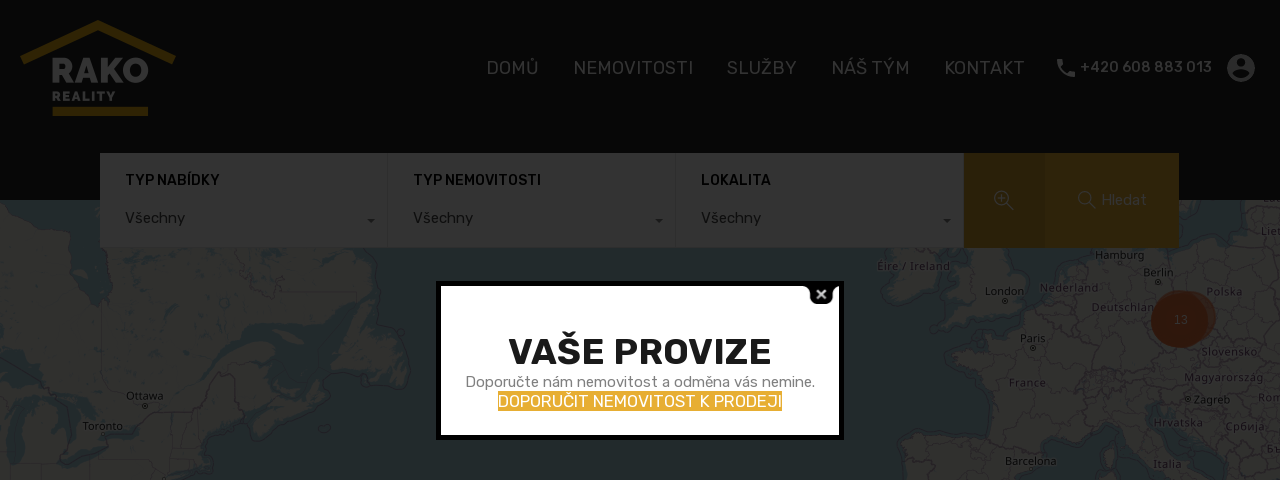

--- FILE ---
content_type: text/html; charset=UTF-8
request_url: https://www.rakorealityjicin.cz/typ-nemovitosti/stavebni/
body_size: 33481
content:
<!doctype html>
<html lang="cs">
<head>
	<meta charset="UTF-8">
	<meta property="og:type" content="website" />
	<meta property="og:description" content="Rako reality Jičín &#8211; Prodej a pronájem všech typů nemovitostí" />
	<meta property="og:image" content="https://www.rakorealityjicin.cz/wp-content/uploads/2021/12/LDF_009-1-1.png" />
	<meta name="viewport" content="width=device-width, initial-scale=1.0, maximum-scale=1.0, user-scalable=no">
	<link rel="profile" href="http://gmpg.org/xfn/11">
	<meta name="format-detection" content="telephone=no">
	<script type="text/javascript">
		// Decalare some common JS variables.
		
		var ajaxurl = "https://www.rakorealityjicin.cz/wp-admin/admin-ajax.php";
	</script>
	<title>Stavební &#8211; Rako reality Jičín</title>
<meta name='robots' content='max-image-preview:large' />
<link rel='dns-prefetch' href='//unpkg.com' />
<link rel='dns-prefetch' href='//www.google.com' />
<link rel='dns-prefetch' href='//fonts.googleapis.com' />
<link rel="alternate" type="application/rss+xml" title="Rako reality Jičín &raquo; RSS zdroj" href="https://www.rakorealityjicin.cz/feed/" />
<link rel="alternate" type="application/rss+xml" title="Rako reality Jičín &raquo; RSS komentářů" href="https://www.rakorealityjicin.cz/comments/feed/" />
<link rel="alternate" type="application/rss+xml" title="Rako reality Jičín &raquo; Stavební Typ nemovitosti RSS" href="https://www.rakorealityjicin.cz/typ-nemovitosti/stavebni/feed/" />
<style id='wp-img-auto-sizes-contain-inline-css' type='text/css'>
img:is([sizes=auto i],[sizes^="auto," i]){contain-intrinsic-size:3000px 1500px}
/*# sourceURL=wp-img-auto-sizes-contain-inline-css */
</style>
<link rel='stylesheet' id='formidable-css' href='https://www.rakorealityjicin.cz/wp-content/plugins/formidable/css/formidableforms.css?ver=10231743' type='text/css' media='all' />
<style id='wp-emoji-styles-inline-css' type='text/css'>

	img.wp-smiley, img.emoji {
		display: inline !important;
		border: none !important;
		box-shadow: none !important;
		height: 1em !important;
		width: 1em !important;
		margin: 0 0.07em !important;
		vertical-align: -0.1em !important;
		background: none !important;
		padding: 0 !important;
	}
/*# sourceURL=wp-emoji-styles-inline-css */
</style>
<link rel='stylesheet' id='wp-block-library-css' href='https://www.rakorealityjicin.cz/wp-includes/css/dist/block-library/style.min.css?ver=6.9' type='text/css' media='all' />
<style id='global-styles-inline-css' type='text/css'>
:root{--wp--preset--aspect-ratio--square: 1;--wp--preset--aspect-ratio--4-3: 4/3;--wp--preset--aspect-ratio--3-4: 3/4;--wp--preset--aspect-ratio--3-2: 3/2;--wp--preset--aspect-ratio--2-3: 2/3;--wp--preset--aspect-ratio--16-9: 16/9;--wp--preset--aspect-ratio--9-16: 9/16;--wp--preset--color--black: #394041;--wp--preset--color--cyan-bluish-gray: #abb8c3;--wp--preset--color--white: #fff;--wp--preset--color--pale-pink: #f78da7;--wp--preset--color--vivid-red: #cf2e2e;--wp--preset--color--luminous-vivid-orange: #ff6900;--wp--preset--color--luminous-vivid-amber: #fcb900;--wp--preset--color--light-green-cyan: #7bdcb5;--wp--preset--color--vivid-green-cyan: #00d084;--wp--preset--color--pale-cyan-blue: #8ed1fc;--wp--preset--color--vivid-cyan-blue: #0693e3;--wp--preset--color--vivid-purple: #9b51e0;--wp--preset--color--primary: #ea723d;--wp--preset--color--orange-dark: #e0652e;--wp--preset--color--secondary: #1ea69a;--wp--preset--color--blue-dark: #0b8278;--wp--preset--gradient--vivid-cyan-blue-to-vivid-purple: linear-gradient(135deg,rgb(6,147,227) 0%,rgb(155,81,224) 100%);--wp--preset--gradient--light-green-cyan-to-vivid-green-cyan: linear-gradient(135deg,rgb(122,220,180) 0%,rgb(0,208,130) 100%);--wp--preset--gradient--luminous-vivid-amber-to-luminous-vivid-orange: linear-gradient(135deg,rgb(252,185,0) 0%,rgb(255,105,0) 100%);--wp--preset--gradient--luminous-vivid-orange-to-vivid-red: linear-gradient(135deg,rgb(255,105,0) 0%,rgb(207,46,46) 100%);--wp--preset--gradient--very-light-gray-to-cyan-bluish-gray: linear-gradient(135deg,rgb(238,238,238) 0%,rgb(169,184,195) 100%);--wp--preset--gradient--cool-to-warm-spectrum: linear-gradient(135deg,rgb(74,234,220) 0%,rgb(151,120,209) 20%,rgb(207,42,186) 40%,rgb(238,44,130) 60%,rgb(251,105,98) 80%,rgb(254,248,76) 100%);--wp--preset--gradient--blush-light-purple: linear-gradient(135deg,rgb(255,206,236) 0%,rgb(152,150,240) 100%);--wp--preset--gradient--blush-bordeaux: linear-gradient(135deg,rgb(254,205,165) 0%,rgb(254,45,45) 50%,rgb(107,0,62) 100%);--wp--preset--gradient--luminous-dusk: linear-gradient(135deg,rgb(255,203,112) 0%,rgb(199,81,192) 50%,rgb(65,88,208) 100%);--wp--preset--gradient--pale-ocean: linear-gradient(135deg,rgb(255,245,203) 0%,rgb(182,227,212) 50%,rgb(51,167,181) 100%);--wp--preset--gradient--electric-grass: linear-gradient(135deg,rgb(202,248,128) 0%,rgb(113,206,126) 100%);--wp--preset--gradient--midnight: linear-gradient(135deg,rgb(2,3,129) 0%,rgb(40,116,252) 100%);--wp--preset--font-size--small: 14px;--wp--preset--font-size--medium: 20px;--wp--preset--font-size--large: 28px;--wp--preset--font-size--x-large: 42px;--wp--preset--font-size--normal: 16px;--wp--preset--font-size--huge: 36px;--wp--preset--spacing--20: 0.44rem;--wp--preset--spacing--30: 0.67rem;--wp--preset--spacing--40: 1rem;--wp--preset--spacing--50: 1.5rem;--wp--preset--spacing--60: 2.25rem;--wp--preset--spacing--70: 3.38rem;--wp--preset--spacing--80: 5.06rem;--wp--preset--shadow--natural: 6px 6px 9px rgba(0, 0, 0, 0.2);--wp--preset--shadow--deep: 12px 12px 50px rgba(0, 0, 0, 0.4);--wp--preset--shadow--sharp: 6px 6px 0px rgba(0, 0, 0, 0.2);--wp--preset--shadow--outlined: 6px 6px 0px -3px rgb(255, 255, 255), 6px 6px rgb(0, 0, 0);--wp--preset--shadow--crisp: 6px 6px 0px rgb(0, 0, 0);}:where(.is-layout-flex){gap: 0.5em;}:where(.is-layout-grid){gap: 0.5em;}body .is-layout-flex{display: flex;}.is-layout-flex{flex-wrap: wrap;align-items: center;}.is-layout-flex > :is(*, div){margin: 0;}body .is-layout-grid{display: grid;}.is-layout-grid > :is(*, div){margin: 0;}:where(.wp-block-columns.is-layout-flex){gap: 2em;}:where(.wp-block-columns.is-layout-grid){gap: 2em;}:where(.wp-block-post-template.is-layout-flex){gap: 1.25em;}:where(.wp-block-post-template.is-layout-grid){gap: 1.25em;}.has-black-color{color: var(--wp--preset--color--black) !important;}.has-cyan-bluish-gray-color{color: var(--wp--preset--color--cyan-bluish-gray) !important;}.has-white-color{color: var(--wp--preset--color--white) !important;}.has-pale-pink-color{color: var(--wp--preset--color--pale-pink) !important;}.has-vivid-red-color{color: var(--wp--preset--color--vivid-red) !important;}.has-luminous-vivid-orange-color{color: var(--wp--preset--color--luminous-vivid-orange) !important;}.has-luminous-vivid-amber-color{color: var(--wp--preset--color--luminous-vivid-amber) !important;}.has-light-green-cyan-color{color: var(--wp--preset--color--light-green-cyan) !important;}.has-vivid-green-cyan-color{color: var(--wp--preset--color--vivid-green-cyan) !important;}.has-pale-cyan-blue-color{color: var(--wp--preset--color--pale-cyan-blue) !important;}.has-vivid-cyan-blue-color{color: var(--wp--preset--color--vivid-cyan-blue) !important;}.has-vivid-purple-color{color: var(--wp--preset--color--vivid-purple) !important;}.has-black-background-color{background-color: var(--wp--preset--color--black) !important;}.has-cyan-bluish-gray-background-color{background-color: var(--wp--preset--color--cyan-bluish-gray) !important;}.has-white-background-color{background-color: var(--wp--preset--color--white) !important;}.has-pale-pink-background-color{background-color: var(--wp--preset--color--pale-pink) !important;}.has-vivid-red-background-color{background-color: var(--wp--preset--color--vivid-red) !important;}.has-luminous-vivid-orange-background-color{background-color: var(--wp--preset--color--luminous-vivid-orange) !important;}.has-luminous-vivid-amber-background-color{background-color: var(--wp--preset--color--luminous-vivid-amber) !important;}.has-light-green-cyan-background-color{background-color: var(--wp--preset--color--light-green-cyan) !important;}.has-vivid-green-cyan-background-color{background-color: var(--wp--preset--color--vivid-green-cyan) !important;}.has-pale-cyan-blue-background-color{background-color: var(--wp--preset--color--pale-cyan-blue) !important;}.has-vivid-cyan-blue-background-color{background-color: var(--wp--preset--color--vivid-cyan-blue) !important;}.has-vivid-purple-background-color{background-color: var(--wp--preset--color--vivid-purple) !important;}.has-black-border-color{border-color: var(--wp--preset--color--black) !important;}.has-cyan-bluish-gray-border-color{border-color: var(--wp--preset--color--cyan-bluish-gray) !important;}.has-white-border-color{border-color: var(--wp--preset--color--white) !important;}.has-pale-pink-border-color{border-color: var(--wp--preset--color--pale-pink) !important;}.has-vivid-red-border-color{border-color: var(--wp--preset--color--vivid-red) !important;}.has-luminous-vivid-orange-border-color{border-color: var(--wp--preset--color--luminous-vivid-orange) !important;}.has-luminous-vivid-amber-border-color{border-color: var(--wp--preset--color--luminous-vivid-amber) !important;}.has-light-green-cyan-border-color{border-color: var(--wp--preset--color--light-green-cyan) !important;}.has-vivid-green-cyan-border-color{border-color: var(--wp--preset--color--vivid-green-cyan) !important;}.has-pale-cyan-blue-border-color{border-color: var(--wp--preset--color--pale-cyan-blue) !important;}.has-vivid-cyan-blue-border-color{border-color: var(--wp--preset--color--vivid-cyan-blue) !important;}.has-vivid-purple-border-color{border-color: var(--wp--preset--color--vivid-purple) !important;}.has-vivid-cyan-blue-to-vivid-purple-gradient-background{background: var(--wp--preset--gradient--vivid-cyan-blue-to-vivid-purple) !important;}.has-light-green-cyan-to-vivid-green-cyan-gradient-background{background: var(--wp--preset--gradient--light-green-cyan-to-vivid-green-cyan) !important;}.has-luminous-vivid-amber-to-luminous-vivid-orange-gradient-background{background: var(--wp--preset--gradient--luminous-vivid-amber-to-luminous-vivid-orange) !important;}.has-luminous-vivid-orange-to-vivid-red-gradient-background{background: var(--wp--preset--gradient--luminous-vivid-orange-to-vivid-red) !important;}.has-very-light-gray-to-cyan-bluish-gray-gradient-background{background: var(--wp--preset--gradient--very-light-gray-to-cyan-bluish-gray) !important;}.has-cool-to-warm-spectrum-gradient-background{background: var(--wp--preset--gradient--cool-to-warm-spectrum) !important;}.has-blush-light-purple-gradient-background{background: var(--wp--preset--gradient--blush-light-purple) !important;}.has-blush-bordeaux-gradient-background{background: var(--wp--preset--gradient--blush-bordeaux) !important;}.has-luminous-dusk-gradient-background{background: var(--wp--preset--gradient--luminous-dusk) !important;}.has-pale-ocean-gradient-background{background: var(--wp--preset--gradient--pale-ocean) !important;}.has-electric-grass-gradient-background{background: var(--wp--preset--gradient--electric-grass) !important;}.has-midnight-gradient-background{background: var(--wp--preset--gradient--midnight) !important;}.has-small-font-size{font-size: var(--wp--preset--font-size--small) !important;}.has-medium-font-size{font-size: var(--wp--preset--font-size--medium) !important;}.has-large-font-size{font-size: var(--wp--preset--font-size--large) !important;}.has-x-large-font-size{font-size: var(--wp--preset--font-size--x-large) !important;}
:where(.wp-block-columns.is-layout-flex){gap: 2em;}:where(.wp-block-columns.is-layout-grid){gap: 2em;}
/*# sourceURL=global-styles-inline-css */
</style>
<style id='core-block-supports-inline-css' type='text/css'>
.wp-container-core-buttons-is-layout-499968f5{justify-content:center;}.wp-container-core-columns-is-layout-9d6595d7{flex-wrap:nowrap;}
/*# sourceURL=core-block-supports-inline-css */
</style>

<style id='classic-theme-styles-inline-css' type='text/css'>
/*! This file is auto-generated */
.wp-block-button__link{color:#fff;background-color:#32373c;border-radius:9999px;box-shadow:none;text-decoration:none;padding:calc(.667em + 2px) calc(1.333em + 2px);font-size:1.125em}.wp-block-file__button{background:#32373c;color:#fff;text-decoration:none}
/*# sourceURL=/wp-includes/css/classic-themes.min.css */
</style>
<style id='wp-block-heading-inline-css' type='text/css'>
h1:where(.wp-block-heading).has-background,h2:where(.wp-block-heading).has-background,h3:where(.wp-block-heading).has-background,h4:where(.wp-block-heading).has-background,h5:where(.wp-block-heading).has-background,h6:where(.wp-block-heading).has-background{padding:1.25em 2.375em}h1.has-text-align-left[style*=writing-mode]:where([style*=vertical-lr]),h1.has-text-align-right[style*=writing-mode]:where([style*=vertical-rl]),h2.has-text-align-left[style*=writing-mode]:where([style*=vertical-lr]),h2.has-text-align-right[style*=writing-mode]:where([style*=vertical-rl]),h3.has-text-align-left[style*=writing-mode]:where([style*=vertical-lr]),h3.has-text-align-right[style*=writing-mode]:where([style*=vertical-rl]),h4.has-text-align-left[style*=writing-mode]:where([style*=vertical-lr]),h4.has-text-align-right[style*=writing-mode]:where([style*=vertical-rl]),h5.has-text-align-left[style*=writing-mode]:where([style*=vertical-lr]),h5.has-text-align-right[style*=writing-mode]:where([style*=vertical-rl]),h6.has-text-align-left[style*=writing-mode]:where([style*=vertical-lr]),h6.has-text-align-right[style*=writing-mode]:where([style*=vertical-rl]){rotate:180deg}
/*# sourceURL=https://www.rakorealityjicin.cz/wp-includes/blocks/heading/style.min.css */
</style>
<style id='wp-block-paragraph-inline-css' type='text/css'>
.is-small-text{font-size:.875em}.is-regular-text{font-size:1em}.is-large-text{font-size:2.25em}.is-larger-text{font-size:3em}.has-drop-cap:not(:focus):first-letter{float:left;font-size:8.4em;font-style:normal;font-weight:100;line-height:.68;margin:.05em .1em 0 0;text-transform:uppercase}body.rtl .has-drop-cap:not(:focus):first-letter{float:none;margin-left:.1em}p.has-drop-cap.has-background{overflow:hidden}:root :where(p.has-background){padding:1.25em 2.375em}:where(p.has-text-color:not(.has-link-color)) a{color:inherit}p.has-text-align-left[style*="writing-mode:vertical-lr"],p.has-text-align-right[style*="writing-mode:vertical-rl"]{rotate:180deg}
/*# sourceURL=https://www.rakorealityjicin.cz/wp-includes/blocks/paragraph/style.min.css */
</style>
<style id='wp-block-button-inline-css' type='text/css'>
.wp-block-button__link{align-content:center;box-sizing:border-box;cursor:pointer;display:inline-block;height:100%;text-align:center;word-break:break-word}.wp-block-button__link.aligncenter{text-align:center}.wp-block-button__link.alignright{text-align:right}:where(.wp-block-button__link){border-radius:9999px;box-shadow:none;padding:calc(.667em + 2px) calc(1.333em + 2px);text-decoration:none}.wp-block-button[style*=text-decoration] .wp-block-button__link{text-decoration:inherit}.wp-block-buttons>.wp-block-button.has-custom-width{max-width:none}.wp-block-buttons>.wp-block-button.has-custom-width .wp-block-button__link{width:100%}.wp-block-buttons>.wp-block-button.has-custom-font-size .wp-block-button__link{font-size:inherit}.wp-block-buttons>.wp-block-button.wp-block-button__width-25{width:calc(25% - var(--wp--style--block-gap, .5em)*.75)}.wp-block-buttons>.wp-block-button.wp-block-button__width-50{width:calc(50% - var(--wp--style--block-gap, .5em)*.5)}.wp-block-buttons>.wp-block-button.wp-block-button__width-75{width:calc(75% - var(--wp--style--block-gap, .5em)*.25)}.wp-block-buttons>.wp-block-button.wp-block-button__width-100{flex-basis:100%;width:100%}.wp-block-buttons.is-vertical>.wp-block-button.wp-block-button__width-25{width:25%}.wp-block-buttons.is-vertical>.wp-block-button.wp-block-button__width-50{width:50%}.wp-block-buttons.is-vertical>.wp-block-button.wp-block-button__width-75{width:75%}.wp-block-button.is-style-squared,.wp-block-button__link.wp-block-button.is-style-squared{border-radius:0}.wp-block-button.no-border-radius,.wp-block-button__link.no-border-radius{border-radius:0!important}:root :where(.wp-block-button .wp-block-button__link.is-style-outline),:root :where(.wp-block-button.is-style-outline>.wp-block-button__link){border:2px solid;padding:.667em 1.333em}:root :where(.wp-block-button .wp-block-button__link.is-style-outline:not(.has-text-color)),:root :where(.wp-block-button.is-style-outline>.wp-block-button__link:not(.has-text-color)){color:currentColor}:root :where(.wp-block-button .wp-block-button__link.is-style-outline:not(.has-background)),:root :where(.wp-block-button.is-style-outline>.wp-block-button__link:not(.has-background)){background-color:initial;background-image:none}
/*# sourceURL=https://www.rakorealityjicin.cz/wp-includes/blocks/button/style.min.css */
</style>
<style id='wp-block-buttons-inline-css' type='text/css'>
.wp-block-buttons{box-sizing:border-box}.wp-block-buttons.is-vertical{flex-direction:column}.wp-block-buttons.is-vertical>.wp-block-button:last-child{margin-bottom:0}.wp-block-buttons>.wp-block-button{display:inline-block;margin:0}.wp-block-buttons.is-content-justification-left{justify-content:flex-start}.wp-block-buttons.is-content-justification-left.is-vertical{align-items:flex-start}.wp-block-buttons.is-content-justification-center{justify-content:center}.wp-block-buttons.is-content-justification-center.is-vertical{align-items:center}.wp-block-buttons.is-content-justification-right{justify-content:flex-end}.wp-block-buttons.is-content-justification-right.is-vertical{align-items:flex-end}.wp-block-buttons.is-content-justification-space-between{justify-content:space-between}.wp-block-buttons.aligncenter{text-align:center}.wp-block-buttons:not(.is-content-justification-space-between,.is-content-justification-right,.is-content-justification-left,.is-content-justification-center) .wp-block-button.aligncenter{margin-left:auto;margin-right:auto;width:100%}.wp-block-buttons[style*=text-decoration] .wp-block-button,.wp-block-buttons[style*=text-decoration] .wp-block-button__link{text-decoration:inherit}.wp-block-buttons.has-custom-font-size .wp-block-button__link{font-size:inherit}.wp-block-buttons .wp-block-button__link{width:100%}.wp-block-button.aligncenter{text-align:center}
/*# sourceURL=https://www.rakorealityjicin.cz/wp-includes/blocks/buttons/style.min.css */
</style>
<style id='wp-block-columns-inline-css' type='text/css'>
.wp-block-columns{box-sizing:border-box;display:flex;flex-wrap:wrap!important}@media (min-width:782px){.wp-block-columns{flex-wrap:nowrap!important}}.wp-block-columns{align-items:normal!important}.wp-block-columns.are-vertically-aligned-top{align-items:flex-start}.wp-block-columns.are-vertically-aligned-center{align-items:center}.wp-block-columns.are-vertically-aligned-bottom{align-items:flex-end}@media (max-width:781px){.wp-block-columns:not(.is-not-stacked-on-mobile)>.wp-block-column{flex-basis:100%!important}}@media (min-width:782px){.wp-block-columns:not(.is-not-stacked-on-mobile)>.wp-block-column{flex-basis:0;flex-grow:1}.wp-block-columns:not(.is-not-stacked-on-mobile)>.wp-block-column[style*=flex-basis]{flex-grow:0}}.wp-block-columns.is-not-stacked-on-mobile{flex-wrap:nowrap!important}.wp-block-columns.is-not-stacked-on-mobile>.wp-block-column{flex-basis:0;flex-grow:1}.wp-block-columns.is-not-stacked-on-mobile>.wp-block-column[style*=flex-basis]{flex-grow:0}:where(.wp-block-columns){margin-bottom:1.75em}:where(.wp-block-columns.has-background){padding:1.25em 2.375em}.wp-block-column{flex-grow:1;min-width:0;overflow-wrap:break-word;word-break:break-word}.wp-block-column.is-vertically-aligned-top{align-self:flex-start}.wp-block-column.is-vertically-aligned-center{align-self:center}.wp-block-column.is-vertically-aligned-bottom{align-self:flex-end}.wp-block-column.is-vertically-aligned-stretch{align-self:stretch}.wp-block-column.is-vertically-aligned-bottom,.wp-block-column.is-vertically-aligned-center,.wp-block-column.is-vertically-aligned-top{width:100%}
/*# sourceURL=https://www.rakorealityjicin.cz/wp-includes/blocks/columns/style.min.css */
</style>
<link rel='stylesheet' id='theme.css-css' href='https://www.rakorealityjicin.cz/wp-content/plugins/popup-builder/public/css/theme.css?ver=4.4.1' type='text/css' media='all' />
<link rel='stylesheet' id='rs-plugin-settings-css' href='https://www.rakorealityjicin.cz/wp-content/plugins/revslider/public/assets/css/rs6.css?ver=6.4.3' type='text/css' media='all' />
<style id='rs-plugin-settings-inline-css' type='text/css'>
#rs-demo-id {}
/*# sourceURL=rs-plugin-settings-inline-css */
</style>
<link rel='stylesheet' id='grw-public-main-css-css' href='https://www.rakorealityjicin.cz/wp-content/plugins/widget-google-reviews/assets/css/public-main.css?ver=6.5' type='text/css' media='all' />
<link rel='stylesheet' id='dashicons-css' href='https://www.rakorealityjicin.cz/wp-includes/css/dashicons.min.css?ver=6.9' type='text/css' media='all' />
<link rel='stylesheet' id='main-css-css' href='https://www.rakorealityjicin.cz/wp-content/themes/realhomes/assets/modern/styles/css/main.min.css?ver=4.3.0' type='text/css' media='all' />
<style id='main-css-inline-css' type='text/css'>
#scroll-top { bottom : 15px; }
.rh_banner .rh_banner__title { color : #ffffff; }
.inspiry_mod_header_varition_one ul.rh_menu__main li a:hover,
							   .inspiry_mod_header_varition_one ul.rh_menu__main > .current-menu-item > a,
							   .inspiry_mod_header_varition_one ul.rh_menu__main > .current-menu-ancestor > a,
							   .inspiry_mod_header_varition_one ul.rh_menu__main li:hover, 
							   .rh_menu--hover,
							   .rh_section__featured .rh_flexslider__nav a:hover,
							   .dsidx-widget-guided-search form input[type=submit]:hover,
							   .dsidx-widget-quick-search form input[type=submit]:hover,
							   #ihf-main-container .btn-primary.active,
							   .rh_prop_search__buttons_smart .rh_prop_search__advance a,
							   .rh_prop_search__buttons_smart .rh_prop_search__searchBtn button,
							   .rh_header_var_1 ul.rh_menu__main li:hover,
							   .rh_header_var_1 ul.rh_menu__main > .current-menu-item > a,
							   .rh_header_var_1 ul.rh_menu__main > .current-menu-ancestor > a,
							   .rh_header_var_1 ul.rh_menu__main li a:hover,
							   .rh_btn--secondary, 
							   .mc4wp-form-fields input[type="submit"],
							   .inspiry_mod_search_form_smart .rh_prop_search__buttons_smart .rh_prop_search__searchBtn button,
							   .inspiry_mod_search_form_smart .rh_prop_search__buttons_smart .rh_prop_search__advance a,
							   .rh_form__item .inspiry-details-wrapper .inspiry-detail .add-detail,
							   .brands-owl-carousel .owl-nav button.owl-prev:hover:not(.disabled), 
							   .brands-owl-carousel .owl-nav button.owl-next:hover:not(.disabled),
							   .rh_agent_options label .control__indicator:after,
							   .inspiry_bs_orange div.dropdown-menu,
							   .rh_prop_search__form_smart .inspiry_select_picker_trigger.open button.dropdown-toggle,
							   .rh_prop_search__form_smart .inspiry_select_picker_trigger div.dropdown-menu,
							   .widget.RVR_Booking_Widget h4.title,
							   .rvr_phone_icon,
							   .rh_cfos .cfos_phone_icon,
							   .woocommerce span.onsale, .woocommerce .widget_price_filter .ui-slider .ui-slider-handle, .woocommerce .widget_price_filter .price_slider_wrapper .ui-widget-content { background : #222222; }
.rh_cfos .cfos_phone_icon:after,
								.rvr_phone_icon:after { border-left-color : #222222; }
.rtl .rh_cfos .cfos_phone_icon:before,
								.rh_prop_search__form_smart .rh_form_smart_top_fields .inspiry_select_picker_trigger.open button.dropdown-toggle { border-right-color : #222222; }
.rh_agent_card__wrap .rh_agent_card__details .rh_agent_card__contact .rh_agent_card__link .rh_agent_form .rh_agent_form__row,
				               .rh_agent_form .rh_agent_card__wrap .rh_agent_card__details .rh_agent_card__contact .rh_agent_card__link .rh_agent_form__row,
							   .rh_agent_card__wrap .rh_agent_card__details .rh_agent_card__contact .rh_agent_card__link p,
							   .rh_agent_card__wrap .rh_agent_card__details .rh_agent_card__contact .rh_agent_card__link span,
							   .rh_agent_card__wrap .rh_agent_card__details .rh_agent_card__contact .rh_agent_card__link i,
							   .qe-faqs-filters-container li a:hover,
							   #dsidx-top-search span.dsidx-search-bar-openclose:hover,
							   #dsidx.dsidx-results .dsidx-paging-control a:hover,
							   .dsidx-results-widget .dsidx-expanded .featured-listing>h4 a:hover,
							   .commentlist article .comment-detail-wrap .comment-reply-link:hover,
							   .rh_modal .rh_modal__wrap a:hover,
							   .agent-content-wrapper .description a, 
							   .agent-content-wrapper .rh_agent_card__link,
							   .rh_prop_search__wrap_smart .open_more_features,
							   .inspiry_mod_search_form_smart .rh_prop_search__wrap_smart .open_more_features,
							   .rh_section__news_wrap .categories a:hover,
							   .rh_agent .rh_agent__details .rh_agent__phone a:hover,
							   .rvr_optional_services_status li.rh_property__feature .rvr_not_available i,
							   .rvr_fa_icon
							    { color : #222222; }
.rh_prop_search__buttons_smart .rh_prop_search__searchBtn button:hover,
								.inspiry_mod_search_form_smart .rh_prop_search__buttons_smart .rh_prop_search__searchBtn button:hover,
								.rh_form__item .inspiry-details-wrapper .inspiry-detail .add-detail:hover
								 { background : #1f1f1f; }
.inspiry_bs_orange div.dropdown-menu li.selected a,
								.inspiry_bs_orange div.dropdown-menu li:hover a,
								.rh_prop_search__form_smart .inspiry_select_picker_trigger div.dropdown-menu li.selected a,
								.rh_prop_search__form_smart .inspiry_select_picker_trigger div.dropdown-menu li:hover a,
								.rh_prop_search__form_smart .inspiry_select_picker_trigger div.dropdown-menu ::-webkit-scrollbar-thumb,
								.rh_prop_search__form_smart .inspiry_select_picker_trigger .bs-actionsbox .btn-block .bs-select-all:hover,
								.rh_prop_search__form_smart .inspiry_select_picker_trigger .bs-actionsbox .btn-block .bs-deselect-all:hover { background : #1d1d1d; }
.rh_prop_search__form_smart .inspiry_select_picker_trigger div.dropdown-menu ::-webkit-scrollbar-thumb { outline-color : #1d1d1d; }
.rh_prop_search__form_smart .inspiry_select_picker_trigger div.dropdown-menu ::-webkit-scrollbar-track { box-shadow :  inset 0 0 6px #1d1d1d; }
.rh_cta__wrap .rh_cta__btns .rh_btn--secondary,
				.availability-calendar table td.unavailable,
				div.daterangepicker .calendar-table td.reserved,
				.rh_property__ava_calendar_wrap .calendar-guide ul li.reserved-days::before { background : rgba(34,34,34,1); }
.rh_cta__wrap .rh_cta__btns .rh_btn--secondary:hover, 
								.rh_btn--secondary:hover, .mc4wp-form-fields input:hover[type="submit"],
								.inspiry_mod_search_form_smart .rh_prop_search__buttons_smart .rh_prop_search__advance a { background : rgba(34,34,34,0.8); }
.rh_modal .rh_modal__wrap .rh_modal__dashboard .rh_modal__dash_link:hover svg,
								.rh_property__features_wrap .rh_property__feature .rh_done_icon svg,
								.rh_prop_card .rh_prop_card__thumbnail .rh_prop_card__btns a:hover svg path,
								.rh_list_card__wrap .rh_list_card__map_thumbnail .rh_list_card__btns a:hover svg path,
								.rh_property__print .rh_single_compare_button .highlight svg path,
								.rh_double_check,
								.rh_fav_icon_box a:hover svg path,
								.highlight svg path { fill : #222222; }
ul.rh_menu__main ul.sub-menu,
							   .rh_header_var_1 ul.rh_menu__main ul.sub-menu,
							   .rh_header_var_1 ul.rh_menu__main ul.sub-menu ul.sub-menu { border-top-color : #222222; }
.qe-testimonial-wrapper .qe-testimonial-img a:hover .avatar,
							   .commentlist article>a:hover img,
							   .rh_var_header .rh_menu__main .current-menu-ancestor,
							    .rh_var_header .rh_menu__main .current-menu-item,
							    .rh_var_header .rh_menu__main > li:hover,
							    .rh_prop_search__form_smart .inspiry_select_picker_trigger.open button.dropdown-toggle
							     { border-color : #222222; }
::selection { background-color : #1ea69a; }
::-moz-selection { background-color : #1ea69a; }
.rh_slide__desc .rh_slide_prop_price span,
							   .rh_slide__desc h3 .title:hover,
							   .rh_section--props_padding .rh_section__head .rh_section__subtitle,
							   .rh_section .rh_section__head .rh_section__subtitle,
							   .rh_prop_card .rh_prop_card__details h3 a:hover,
							   .rh_list_card__wrap .rh_list_card__map_wrap h3 a:hover,
							   .rh_list_card__wrap .rh_list_card__details_wrap h3 a:hover,
							   .rh_prop_card .rh_prop_card__details .rh_prop_card__priceLabel .rh_prop_card__price,
							   .rh_list_card__wrap .rh_list_card__map_details .rh_list_card__priceLabel .rh_list_card__price .price,
							   .rh_list_card__wrap .rh_list_card__priceLabel .rh_list_card__price .price,
							   .rh_prop_card .rh_prop_card__thumbnail .rh_overlay__contents a:hover,
							   .rh_agent .rh_agent__details h3 a:hover,
							   .rh_agent .rh_agent__details .rh_agent__phone a,
							   .rh_agent .rh_agent__details .rh_agent__email:hover,
							   .rh_agent .rh_agent__details .rh_agent__listed .figure,
							   .rh_list_card__wrap .rh_list_card__thumbnail .rh_overlay__contents a:hover,
							   .property-template-default .rh_page__property_price .price,
							   .rh_page__property .rh_page__property_price .price,
							   .rh_property_agent .rh_property_agent__agent_info .email .value,
							   .rh_property__id .id,
							   .rh_property__heading,
							   .rvr_price_details_wrap .rvr_price_details ul li.bulk-pricing-heading,
							   .rh_agent_card__wrap .rh_agent_card__head .rh_agent_card__listings .count,
							   .rh_agent_card__wrap .rh_agent_card__details .rh_agent_card__contact .rh_agent_card__link:hover .rh_agent_form .rh_agent_form__row,
							   .rh_agent_form .rh_agent_card__wrap .rh_agent_card__details .rh_agent_card__contact .rh_agent_card__link:hover .rh_agent_form__row,
							   .rh_agent_card__wrap .rh_agent_card__details .rh_agent_card__contact .rh_agent_card__link:hover p,
							   .rh_agent_card__wrap .rh_agent_card__details .rh_agent_card__contact .rh_agent_card__link:hover span,
							   .rh_agent_card__wrap .rh_agent_card__details .rh_agent_card__contact .rh_agent_card__link:hover i,
							   .rh_agent_card__wrap .rh_agent_card__head .rh_agent_card__name .name a:hover,
							   .rh_agent_card__wrap .rh_agent_card__details .rh_agent_card__contact .rh_agent_card__contact_wrap .contact a:hover,
							   .rh_agent_profile__wrap .rh_agent_profile__head .rh_agent_profile__details .detail a:hover,
							   .rh_agent_profile__wrap .rh_agent_profile__head .rh_agent_profile__dp .listed_properties .number,
							   .agent-content-wrapper .listed_properties .number,
							   .rh_page__head .rh_page__title .sub,
							   .rh_gallery__wrap .rh_gallery__item .item-title a:hover,
							   .qe-testimonial-wrapper .qe-testimonial-byline a,
							   .qe-faqs-filters-container li a,
							   ol.dsidx-results li.dsidx-prop-summary .dsidx-prop-features>div:before,
							   #dsidx-top-search span.dsidx-search-bar-openclose,
							   #dsidx.dsidx-results .dsidx-paging-control a,
							   .dsidx-results:not(.dsidx-results-grid) #dsidx-listings .dsidx-listing .dsidx-data .dsidx-primary-data .dsidx-price,
							   .dsidx-results:not(.dsidx-results-grid) #dsidx-listings .dsidx-listing .dsidx-data .dsidx-secondary-data>div:before,
							   .dsidx-results-widget .dsidx-expanded .featured-listing ul li:before,
							   #ihf-main-container a:focus,
							   #ihf-main-container a:hover,
							   #ihf-main-container h4.ihf-price,
							   #ihf-main-container a:hover .ihf-grid-result-address,
							   #ihf-main-container a:focus .ihf-grid-result-address,
							   .commentlist article .comment-detail-wrap .comment-reply-link,
							   .page-breadcrumbs-modern li a,
							   .page-breadcrumbs-modern li i,
							   .agent-content-wrapper .description a:hover,
							   .agent-content-wrapper .rh_agent_card__link:hover,
							   .property-thumbnail .property-price p,
							   .property-thumbnail .property-title a:hover,
							   .rh_property__agent_head .description p a:hover,
							   .rh_property__agent_head .contacts-list .contact.email a:hover,
							   .rh_section__news_wrap .categories a,
							   .rh_section__news_wrap h3 a:hover,
							   .rh_compare__slide_img .rh_compare_view_title:hover,
							   div.rh_login_modal_wrapper .rh_login_tabs li.rh_active,
							   div.rh_login_modal_wrapper .rh_login_tabs li:hover,
							   .rh_list_card__wrap .rh_list_card__map_thumbnail .rh_overlay__contents a:hover,
							   body .leaflet-popup-content p,
							   body .leaflet-popup-content .osm-popup-title a:hover,
							   body .rh_compare__slide_img .rh_compare_view_title:hover,
							   .rh_my-property .rh_my-property__publish .publish h5,
							   .rh_property__yelp_wrap .yelp-places-group-title i,
							   .infoBox .map-info-window p,
							   .rvr_request_cta_number_wrapper .rvr-phone-number a,
							   .widget.RVR_Owner_Widget .rvr_widget_owner_label,
							   .infoBox .map-info-window a:hover,
							   .woocommerce ul.products li.product .price, .woocommerce div.product p.price, .woocommerce div.product .rh_agent_form .price.rh_agent_form__row, .rh_agent_form .woocommerce div.product .price.rh_agent_form__row, .woocommerce div.product span.price, .woocommerce ul.cart_list li .amount, .woocommerce ul.product_list_widget li .amount,
							   .rh_property__meta_wrap .rh_property__meta i,
							   .commentlist article .comment-detail-wrap .url,
							   h3.rh_heading_stylish a:hover,
							   .rh_theme_card__priceLabel_sty .rh_theme_card__price_sty,
							   .floor-plans-accordions .floor-plan-title .floor-plan-meta .floor-price-value,
							   .rvr_guests_accommodation_wrap .rvr_guests_accommodation ul li i.fas
							    { color : #e7ae33; }
.rh_btn--primary, 
							   .post-password-form input[type="submit"],
							   .widget .searchform input[type="submit"],
							   .comment-form .form-submit .submit,
							   .rh_memberships__selection #ims-stripe-payment-btn .stripe-button-el,
							   .rh_memberships__selection #ims-free-button,
							   .rh_contact__form .wpcf7-form input[type="submit"],
							   .widget_mortgage-calculator .mc-wrapper p input[type="submit"],
							   .rh_memberships__selection .ims-receipt-button #ims-receipt,
							   .rh_contact__form .rh_contact__input input[type="submit"],
							   .rh_form__item input[type="submit"], .rh_pagination__pages-nav a,
							   .rh_modal .rh_modal__wrap button,
							   .rh_section__testimonial .diagonal-mod-background,
							   .rh_section__testimonial.flat-border,
							   .rh_blog__post .entry-header,
							   .rh_prop_search__form .rh_prop_search__fields .rh_prop_search__active,
							   .dsidx-widget-guided-search form input[type=submit],
							   .dsidx-widget-quick-search form input[type=submit],
							   ol.dsidx-results li.dsidx-prop-summary .dsidx-prop-title,
							   .rh_blog__post .entry-header,
							   .dsidx-results:not(.dsidx-results-grid) #dsidx-listings .dsidx-listing .dsidx-media .dsidx-photo .dsidx-photo-count,
							   #dsidx-top-search #dsidx-search-bar .dsidx-search-controls .button button,
							   .dsidx-results-grid #dsidx-listings .dsidx-listing .dsidx-data .dsidx-primary-data .dsidx-price,
							   .dsidx-results-grid #dsidx-listings .dsidx-listing .dsidx-media .dsidx-photo .dsidx-photo-count,
							   #dsidx .dsidx-large-button,
							   #dsidx .dsidx-small-button,
							   body.dsidx .dsidx-large-button,
							   body.dsidx .dsidx-small-button,
							   #dsidx-rentzestimate-notice,
							   #dsidx-zestimate-notice,
							   #dsidx.dsidx-details .dsidx-headerbar-green,
							   #ihf-main-container .title-bar-1,
							   #ihf-main-container .btn-primary,
							   #ihf-main-container .dropdown-menu>.active>a,
							   #ihf-main-container .dropdown-menu>li>a:hover,
							   #ihf-main-container .pagination li:first-child>a,
							   #ihf-main-container .pagination li:first-child>span,
							   #ihf-main-container .pagination li:last-child>a,
							   #ihf-main-container .pagination li:last-child>span,
							   #ihf-main-container .ihf-map-search-refine-link,
							   #ihf-main-container .btn-default,
							   .rh_sidebar .widget_ihomefinderpropertiesgallery>a,
							   #ihf-main-container .ihf-social-share .ihf-share-btn-email,
							   #ihf-main-container .ihf-social-share .ihf-share-btn-facebook,
							   #ihf-main-container .ihf-social-share .ihf-share-btn-more,
							   #ihf-main-container .ihf-social-share .ihf-share-btn-print,
							   button,
							   #ihf-main-container .modal-footer .btn,
							   .ihf-map-icon,
							   .rh_var2_header_meta_wrapper,
							   .rh_var3_header,
							   .open_more_features,
							   #home-properties-section .pagination a.current,
							   #home-properties-section .pagination a:hover,
							   .inspiry-floor-plans-group-wrapper .inspiry-btn-group .real-btn,
							   body .rh_fixed_side_bar_compare .rh_compare__submit,
							   .agent-custom-contact-form .wpcf7 input[type="submit"],
							   .rh_mod_sfoi_wrapper .rh_prop_search__select.rh_prop_search__active,
							   body .leaflet-popup-tip,
							   body .marker-cluster-small div,
							   .rh_prop_search__form .rh_prop_search__fields .inspiry_bs_is_open,
							   .rh_prop_search__form .rh_prop_search__fields .inspiry_bs_is_open .inspiry_select_picker_trigger button.dropdown-toggle,
							   .rh_prop_search__form .rh_prop_search__fields .inspiry_select_picker_field .inspiry_select_picker_trigger div.dropdown-menu,
							   #ui-datepicker-div .ui-datepicker-header,
							   #ui-datepicker-div .ui-datepicker-calendar tbody tr td.ui-datepicker-today a, 
							   #ui-datepicker-div.schedule-calendar-wrapper .ui-datepicker-calendar tbody tr td a.ui-state-highlight, 
							   #ui-datepicker-div.schedule-calendar-wrapper .ui-datepicker-calendar tbody tr td a.ui-state-highlight:hover, 
							   #ui-datepicker-div .ui-datepicker-calendar tbody tr td.ui-datepicker-current-day,
							   form.rh_sfoi_advance_search_form .inspiry_bs_is_open,
							   form.rh_sfoi_advance_search_form .inspiry_select_picker_trigger div.dropdown-menu,
							   .inspiry_bs_green div.dropdown-menu,
							   .widget.RVR_Booking_Widget .rvr-booking-form-wrap .rvr-booking-form .submission-area input[type="submit"],
							   .availability-calendar .paging,
							    .cluster div,
							    .ere_latest_properties_ajax .pagination a.current,
							    .ere_latest_properties_ajax .pagination a:hover,
							    .woocommerce #respond input#submit:hover,
							    .woocommerce-page-wrapper .woocommerce a.button:hover,
							    .woocommerce a.button:hover,
							    .woocommerce button.button:hover,
							    .woocommerce input.button:hover,
							    .woocommerce #respond input#submit.alt:hover,
							    .woocommerce a.button.alt:hover,
							    .woocommerce button.button.alt:hover,
							    .woocommerce input.button.alt:hover,
							    .woocommerce .widget_price_filter .ui-slider .ui-slider-range,
							    .select2-container--open .select2-dropdown--below, .select2-container--open .select2-dropdown--above,
								div.daterangepicker td.active, div.daterangepicker td.active:hover,
								.availability-calendar table td.today,
								.rh_property__ava_calendar_wrap .calendar-guide ul li.today::before { background : #e7ae33; }
.rh_property__mc_wrap .rh_property__mc .rh_mc_field .rh_form__item input[type=range]::-webkit-slider-thumb { background : #e7ae33; }
.rh_property__mc_wrap .rh_property__mc .rh_mc_field .rh_form__item input[type=range]::-moz-range-thumb  { background : #e7ae33; }
.rh_property__mc_wrap .rh_property__mc .rh_mc_field .rh_form__item input[type=range]::-ms-thumb { background : #e7ae33; }
.rh_property__mc_wrap .rh_property__mc .mc_cost_graph_circle .mc_graph_svg .mc_graph_interest { stroke : #222222; }
.rh_property__mc_wrap .rh_property__mc .mc_cost_graph_circle .mc_graph_svg .mc_graph_tax { stroke : #e7ae33; }
.rh_property__mc_wrap .rh_property__mc .mc_cost_graph_circle .mc_graph_svg .mc_graph_hoa { stroke : rgba(231,174,51,0.3); }
.rh_property__mc_wrap .rh_property__mc .mc_cost li.mc_cost_interest::before { background-color : #222222; }
.rh_property__mc_wrap .rh_property__mc .mc_cost li.mc_cost_tax::before { background-color : #e7ae33; }
.rh_property__mc_wrap .rh_property__mc .mc_cost li.mc_cost_hoa::before { background-color : rgba(231,174,51,0.3); }
#ihf-main-container .btn-primary:active,
							   #ihf-main-container .btn-primary:focus,
							   #ihf-main-container .btn-primary:hover,
							   #ihf-main-container .pagination li:first-child>a:hover,
							   #ihf-main-container .pagination li:first-child>span:hover,
							   #ihf-main-container .pagination li:last-child>a:hover,
							   #ihf-main-container .pagination li:last-child>span:hover,
							   #ihf-main-container .ihf-map-search-refine-link,
							   #ihf-main-container .btn-default:active,
							   #ihf-main-container .btn-default:focus,
							   #ihf-main-container .btn-default:hover,
							   .rh_sidebar .widget_ihomefinderpropertiesgallery>a:hover,
							   #ihf-main-container .ihf-social-share .ihf-share-btn-email:hover,
							   #ihf-main-container .ihf-social-share .ihf-share-btn-facebook:hover,
							   #ihf-main-container .ihf-social-share .ihf-share-btn-more:hover,
							   #ihf-main-container .ihf-social-share .ihf-share-btn-print:hover,
							   #ihf-main-container .modal-footer .btn:active,
							   #ihf-main-container .modal-footer .btn:focus,
							   #ihf-main-container .modal-footer .btn:hover,
							   .inspiry-floor-plans-group-wrapper .inspiry-btn-group .real-btn:hover,
							   .agent-custom-contact-form .wpcf7 input[type="submit"]:hover,
							   .widget.RVR_Booking_Widget .rvr-booking-form-wrap .rvr-booking-form .submission-area input[type="submit"]:hover,
							   .rh_mode_sfoi_search_btn button:hover { background : #d5a02f; }
.rh_prop_search__form .rh_prop_search__fields .inspiry_select_picker_field .inspiry_select_picker_trigger div.dropdown-menu li.selected,
								.rh_prop_search__form .rh_prop_search__fields .inspiry_select_picker_field .inspiry_select_picker_trigger div.dropdown-menu li:hover,
								.rh_prop_search__form .rh_prop_search__fields .inspiry_select_picker_field .inspiry_select_picker_trigger div.dropdown-menu ::-webkit-scrollbar-thumb,
								form.rh_sfoi_advance_search_form .inspiry_select_picker_trigger div.dropdown-menu li.selected,
								form.rh_sfoi_advance_search_form .inspiry_select_picker_trigger div.dropdown-menu li:hover,
								form.rh_sfoi_advance_search_form .inspiry_select_picker_trigger div.dropdown-menu ::-webkit-scrollbar-thumb,
								.inspiry_bs_green div.dropdown-menu li.selected a,
								form.rh_sfoi_advance_search_form .inspiry_select_picker_trigger div.dropdown-menu .actions-btn:hover,
								.rh_prop_search__form .rh_prop_search__fields .inspiry_select_picker_field .inspiry_select_picker_trigger div.dropdown-menu .actions-btn:hover,
								.inspiry_bs_green div.dropdown-menu ::-webkit-scrollbar-thumb,
								.inspiry_bs_green div.dropdown-menu li:hover a { background : #c2922b; }
.rh_prop_search__form .rh_prop_search__fields .inspiry_select_picker_field .inspiry_select_picker_trigger div.dropdown-menu ::-webkit-scrollbar-thumb,
								form.rh_sfoi_advance_search_form .inspiry_select_picker_trigger div.dropdown-menu ::-webkit-scrollbar-thumb,
								.inspiry_bs_green div.dropdown-menu ::-webkit-scrollbar-thumb { outline-color : #c2922b; }
.rh_prop_search__form .rh_prop_search__fields .inspiry_select_picker_field .inspiry_select_picker_trigger div.dropdown-menu ::-webkit-scrollbar-track,
								form.rh_sfoi_advance_search_form .inspiry_select_picker_trigger div.dropdown-menu ::-webkit-scrollbar-track,
								.inspiry_bs_green div.dropdown-menu ::-webkit-scrollbar-track { box-shadow :  inset 0 0 6px #c2922b; }
.rh_overlay { background : rgba(231,174,51,0.7); }
#dsidx-zestimate,#dsidx-rentzestimate { background-color : rgba(231,174,51,0.1); }
.rh_my-property .rh_my-property__publish .publish  { background-color : rgba(231,174,51,0.3); }
.rh_cta--contact .rh_cta .rh_cta__overlay { background-color : rgba(231,174,51,0.8); }
.rh_gallery__wrap .rh_gallery__item .media_container { background-color : rgba(231,174,51,0.9); }
blockquote,
				               .qe-faq-toggle .qe-toggle-title { background-color : rgba(231,174,51,0.1); }
.qe-faq-toggle .qe-toggle-title:hover,.qe-faq-toggle.active .qe-toggle-title, div.daterangepicker td.in-range:not(.active,.ends), .availability-calendar table td.available:not(.past-date,.today), .rh_property__ava_calendar_wrap .calendar-guide ul li.available-days::before { background-color : rgba(231,174,51,0.2); }
.qe-faq-toggle .qe-toggle-content { background-color : rgba(231,174,51,0.05); }
body .marker-cluster-small, .cluster { background-color : rgba(231,174,51,0.5); }
.rh_page__gallery_filters a.active,
							   .rh_page__gallery_filters a:hover,
							   .rh_page__head .rh_page__nav .active,
							   .rh_page__head .rh_page__nav .rh_page__nav_item:hover,
							   div.rh_login_modal_wrapper .rh_login_tabs li.rh_active,
							   div.rh_login_modal_wrapper .rh_login_tabs li:hover,
							   body .leaflet-popup-content-wrapper,
							   .infoBox .map-info-window { border-bottom-color : #e7ae33; }
.ihf-map-icon:after, .infoBox .map-info-window .arrow-down,
							   .rh_latest_properties_2 .rh_tags_wrapper .rh_featured:before { border-top-color : #e7ae33; }
blockquote,
							   .qe-testimonial-wrapper .qe-testimonial-img a .avatar,
							   #dsidx-rentzestimate, #dsidx-zestimate,
							   #dsidx.dsidx-details .dsidx-headerbar-green,
							   #dsidx.dsidx-details .dsidx-contact-form,
							   .commentlist article>a img,
							   .woocommerce #respond input#submit:hover, .woocommerce-page-wrapper .woocommerce a.button:hover, .woocommerce a.button:hover, .woocommerce button.button:hover, .woocommerce input.button:hover, .woocommerce #respond input#submit.alt:hover, .woocommerce a.button.alt:hover, .woocommerce button.button.alt:hover, .woocommerce input.button.alt:hover { border-color : #e7ae33; }
blockquote,
							   #dsidx-rentzestimate-triangle, #dsidx-zestimate-triangle,
							   .rh_latest_properties_2 .rh_tags_wrapper .rh_featured:before { border-left-color : #e7ae33; }
.rh_latest_properties_2 .rh_tags_wrapper .rh_featured:before { border-right-color : #e7ae33; }
.rh_slide__prop_meta .rh_svg,
							   .rh_svg,
							   .rh_banner .rh_view_type .active path,
							   .rh_banner .rh_view_type a:hover path,
							   .rh_view_type a.active svg path,
							   .rh_view_type a:hover svg path,							  
							   div.rh_modal_login_loader svg path { fill : #e7ae33; }
.rh_btn--primary:hover, 
							   .post-password-form input[type="submit"]:hover,
							   .widget .searchform input[type="submit"]:hover,
							   .comment-form .form-submit .submit:hover,
							   .rh_memberships__selection #ims-stripe-payment-btn .stripe-button-el:hover,
							   .rh_memberships__selection #ims-free-button:hover,
							   .rh_contact__form .wpcf7-form input[type="submit"]:hover,
							   .widget_mortgage-calculator .mc-wrapper p input[type="submit"]:hover,
							   .rh_memberships__selection .ims-receipt-button #ims-receipt:hover,
							   .rh_contact__form .rh_contact__input input[type="submit"]:hover,
							   .rh_form__item input[type="submit"]:hover, .rh_pagination__pages-nav a:hover,
							   .rh_modal .rh_modal__wrap button:hover,
							   #dsidx .dsidx-large-button:hover,
							   #dsidx .dsidx-small-button:hover,
							   body.dsidx .dsidx-large-button:hover,
							   body.dsidx .dsidx-small-button:hover,
							   .open_more_features:hover,
							   #rh_save_search button:hover,
							   body .rh_fixed_side_bar_compare .rh_compare__submit:hover,
							   .select2-container--default .select2-results__option[aria-selected=true], 
							   .select2-container--default .select2-results__option[data-selected=true],
							   div.rh_login_modal_wrapper button:not(.dropdown-toggle):hover
							    { background : #e7ae33; }
.page-breadcrumbs-modern li a:hover { color : #e7ae33; }
.rh_section__testimonial .quotes-marks svg,
				               .rh_view_type a svg path { fill : #e7ae33; }
.rh_agent_card__wrap .rh_agent_card__head .rh_agent_card__name .name .rh_agent_verification__icon,
				               .rh_view_type a svg path { background : #e7ae33; }
.rh_logo .rh_logo__heading a,
								.rh_var_header .rh_logo__heading a { color : #ffffff; }
.rh_section--props_padding .rh_section__head .rh_section__title { color : #1a1a1a; }
.rh_section--props_padding .rh_section__head .rh_section__desc { color : #808080; }
.rh_section--featured .rh_section__head .rh_section__title { color : #1a1a1a; }
.rh_section--featured .rh_section__head .rh_section__desc { color : #808080; }
.rh_section__agents .rh_section__head .rh_section__title { color : #1a1a1a; }
.rh_section__agents .rh_section__head .rh_section__desc { color : #808080; }
.rh_cta--featured .rh_cta__title { color : #ffffff; }
.rh_cta--featured .rh_cta__quote { color : #ffffff; }
.rh_cta__wrap .rh_cta__btns .rh_btn--secondary { color : #ffffff; }
.rh_cta__wrap .rh_cta__btns .rh_btn--greyBG { color : #ffffff; }
.rh_cta__wrap .rh_cta__btns .rh_btn--greyBG { background : rgba(255,255,255,0.25); }
.rh_cta__wrap .rh_cta__btns .rh_btn--greyBG:hover { background : rgba(255,255,255,0.4); }
.rh_cta--contact .rh_cta__title { color : #ffffff; }
.rh_cta--contact .rh_cta__quote { color : #ffffff; }
.rh_cta__wrap .rh_cta__btns .rh_btn--blackBG { color : #ffffff; }
.rh_cta__wrap .rh_cta__btns .rh_btn--blackBG { background : #303030; }
.rh_cta__wrap .rh_cta__btns .rh_btn--blackBG:hover { background : rgba(48,48,48,0.8); }
.rh_cta__wrap .rh_cta__btns .rh_btn--whiteBG { color : #303030; }
.rh_cta__wrap .rh_cta__btns .rh_btn--whiteBG { background : #ffffff; }
.rh_cta__wrap .rh_cta__btns .rh_btn--whiteBG:hover { background : rgba(255,255,255,0.8); }
.rh_latest-properties .diagonal-mod-background,
								.rh_latest-properties.flat-border { background-color : #F7F7F7; }
.rh_section--featured .diagonal-mod-background,
								.rh_section--featured.flat-border { background-color : #ffffff; }
.rh_testimonial .rh_testimonial__quote { color : #ffffff; }
.rh_testimonial .rh_testimonial__author .rh_testimonial__author_name { color : #ffffff; }
.rh_testimonial .rh_testimonial__author .rh_testimonial__author__link a { color : #ffffff; }
.rh_agent .rh_agent__details h3 a { color : #1a1a1a; }
.rh_agent .rh_agent__details .rh_agent__email, .rh_agent .rh_agent__details .rh_agent__listed .heading { color : #1a1a1a; }
.rh_section__agents .diagonal-mod-background,
								.rh_section__agents.flat-border { background-color : #f7f7f7; }
.rh_section__features .rh_section__head .rh_section__title { color : #1a1a1a; }
.rh_section__features .rh_section__head .rh_section__desc { color : #808080; }
.rh_feature h4.rh_feature__title, .rh_feature h4.rh_feature__title a { color : #1a1a1a; }
.rh_feature .rh_feature__desc p { color : #808080; }
.rh_section__features .diagonal-mod-background,
								.rh_section__features.flat-border { background-color : #ffffff; }
.rh_section__partners .rh_section__head .rh_section__title { color : #1a1a1a; }
.rh_section__partners .rh_section__head .rh_section__desc { color : #808080; }
.rh_section__partners .diagonal-mod-background,
								.rh_section__partners.flat-border { background-color : #ffffff; }
.rh_section__news .rh_section__head .rh_section__title { color : #1a1a1a; }
.rh_section__news .rh_section__head .rh_section__desc { color : #808080; }
.rh_section__news .diagonal-mod-background,
								.rh_section__news.flat-border { background-color : #ffffff; }
.rh_prop_card .rh_prop_card__details,
				 .rh_list_card__wrap .rh_list_card__details_wrap, 
				 .rh_list_card__wrap .rh_list_card__map_wrap,
			     .rh_latest_properties_2 .rh_property_card_stylish_inner,
				.rh_latest_properties_2 .rh_detail_wrapper_2 { background-color : #ffffff; }
.rh_prop_card .rh_prop_card__details h3 a, 
				.rh_list_card__wrap .rh_list_card__map_wrap h3 a, 
				.rh_list_card__wrap .rh_list_card__details_wrap h3 a,
				h3.rh_heading_stylish a { color : #1a1a1a; }
.rh_list_card__wrap,
				.rh_list_card__wrap .rh_list_card__details_wrap .rh_list_card__excerpt, 
				.rh_prop_card .rh_prop_card__details .rh_prop_card__excerpt,
				.rh_prop_card .rh_prop_card__details,
				.rh_latest_properties_2,
				div.rh_added_sty
				 { color : #808080; }
.rh_prop_card .rh_prop_card__details .rh_prop_card__meta .figure, .rh_list_card__meta div .label, .rh_list_card__meta div .figure,
				.rh_prop_card_meta_theme_stylish .rh_prop_card__meta .figure { color : #444; }
.rh_prop_card .rh_prop_card__details .rh_prop_card__meta span.rh_meta_titles, 
								.rh_prop_card .rh_prop_card__details .rh_prop_card__priceLabel .rh_prop_card__status, 
								.rh_list_card__wrap .rh_list_card__map_details .rh_list_card__priceLabel .rh_list_card__price .status, 
								.rh_list_card__meta h4, .rh_list_card__wrap .rh_list_card__priceLabel .rh_list_card__price .status, 
								.rh_list_card__wrap .rh_list_card__priceLabel .rh_list_card__author span,
								.rh_theme_card__priceLabel_sty span.rh_theme_card__status_sty,
								div.rh_added_sty span,
								.rh_prop_card_meta_theme_stylish .rh_prop_card__meta .rh_meta_titles { color : #1a1a1a; }
.rh_prop_card .rh_prop_card__details .rh_prop_card__meta svg, .rh_list_card__meta div svg,
				                .rh_prop_card_meta_theme_stylish .rh_prop_card__meta .rh_svg { fill : #b3b3b3; }
.rh_label, .rh-featured-property-tag { background : #fe6847; }
.rh_label, .rh-featured-property-tag { color : #fff; }
.rh_list_card__wrap .rh_list_card__thumbnail .rh_list_card__btns a svg path, 
				.rh_prop_card .rh_prop_card__thumbnail .rh_prop_card__btns a svg path,
				.rh_list_card__wrap .rh_list_card__map_thumbnail .rh_list_card__btns a.add-to-favorite svg path { fill : #ffffff; }
.rh_list_card__wrap .rh_list_card__thumbnail .rh_list_card__btns .favorite:hover svg path, 
				.rh_prop_card .rh_prop_card__thumbnail .rh_prop_card__btns .favorite:hover svg path,
				.rh_list_card__wrap .rh_list_card__map_thumbnail .rh_list_card__btns a:hover.add-to-favorite svg path,
				.rh_fav_icon_box .favorite:hover svg path
				 { fill : #ea3d3d; }
.rh_list_card__wrap .rh_list_card__thumbnail .rh_list_card__btns .favorite-placeholder svg path,
				.rh_prop_card .rh_prop_card__thumbnail .rh_prop_card__btns .favorite-placeholder svg path,
				.rh_list_card__wrap .rh_list_card__map_thumbnail .rh_list_card__btns .favorite-placeholder svg path,
				.rh_fav_icon_box .favorite-placeholder svg path { fill : #ea3d3d; }
.rh_list_card__wrap .rh_list_card__thumbnail .rh_list_card__btns .rh_trigger_compare svg path,
				.rh_prop_card .rh_prop_card__thumbnail .rh_prop_card__btns .rh_trigger_compare svg path,
				.rh_list_card__wrap .rh_list_card__map_thumbnail .rh_list_card__btns a.add-to-compare svg path { fill : #ffffff; }
.rh_list_card__wrap .rh_list_card__thumbnail .rh_list_card__btns .rh_trigger_compare:hover svg path,
				.rh_prop_card .rh_prop_card__thumbnail .rh_prop_card__btns .rh_trigger_compare:hover svg path,
				.rh_list_card__wrap .rh_list_card__map_thumbnail .rh_list_card__btns a:hover.add-to-compare svg path,
				.rh_fav_icon_box .rh_trigger_compare:hover svg path { fill : #ea723d; }
.rh_list_card__wrap .rh_list_card__thumbnail .rh_list_card__btns .compare-placeholder svg path,
				.rh_prop_card .rh_prop_card__thumbnail .rh_prop_card__btns .compare-placeholder svg path,
				.rh_list_card__wrap .rh_list_card__map_thumbnail .rh_list_card__btns .compare-placeholder svg path,
				.rh_fav_icon_box .compare-placeholder svg path { fill : #ea723d; }
[data-tooltip]:not([flow])::before, [data-tooltip][flow^=up]::before { border-top-color : #ea723d; }
[data-tooltip]::after { background : #ea723d; }
[data-tooltip]::after { color : #ffffff; }
.rh_address_sty a { color : #1f79b8; }
.rh_address_sty a:hover { color : #ea723d; }
.rh_address_sty .rh_address_pin svg { fill : #1f79b8; }
.rh_address_sty a:hover svg { fill : #ea723d; }
div.rh_label span { border-left-color : #fe6847 !important; }
.rh_latest_properties_2 .rh_tags_wrapper .rh_featured:before { border-color : #1ea69a; }
.rh_latest_properties_2 .rh_tags_wrapper .rh_featured:before { border-bottom-color : transparent; }
.rh_latest_properties_2 .rh_tags_wrapper .rh-tags svg { fill : #fff; }
.rh_latest_properties_2 .rh_tags_wrapper .rh_hot:before { border-color : #d22d3e; }
.rh_latest_properties_2 .rh_tags_wrapper .rh_hot:before { border-bottom-color : transparent; }
.rh_latest_properties_2 .rh_tags_wrapper .rh-tags:not(.rh_featured) svg { fill : #fff; }
.rh_prop_status_sty { background-color : #000; }
.rh_prop_status_sty { color : #fff; }
.rh_agent_expand_wrapper .rh_agent_list .rh_agent_agency .rh_property_agent__title { color : #fff; }
.rh_agent_expand_wrapper .rh_agent_list .rh_agent_agency .rh_property_agent__title:hover { color : #f7f7f7; }
.rh_agent_expand_wrapper .rh_agent_list .rh_agent_agency .rh_property_agent__agency { color : #fff; }
.rh_agent_expand_wrapper .rh_agent_list .rh_agent_agency .rh_property_agent__agency:hover { color : #f7f7f7; }
.rh_wrapper_bottom_agent .rh_agent_expand_wrapper { background : #f7f7f7; }
.rh_wrapper_bottom_agent .rh_agent_expand_wrapper .rh_agent_list .rh_property_agent__title { color : #1a1a1a; }
.rh_wrapper_bottom_agent .rh_agent_expand_wrapper .rh_agent_list .rh_property_agent__title:hover { color : #1a1a1a; }
.rh_wrapper_bottom_agent .rh_agent_expand_wrapper .rh_agent_list .rh_property_agent__agency { color : #808080; }
.rh_wrapper_bottom_agent .rh_agent_expand_wrapper .rh_agent_list .rh_property_agent__agency:hover { color : #1a1a1a; }
.rh-grid-card-4 .rh-status-property-tag { background-color : #0b8278; }
.rh-grid-card-4 .rh-status-property-tag { color : #fff; }
.rh-grid-card-4 .rh_prop_card__price { color : #fff; }
.rh-grid-card-5 .rh-status-property-tag { background-color : #0b8278; }
.rh-grid-card-5 .rh-status-property-tag { color : #fff; }
.rh-grid-card-5 .rh-property-title { color : #fff; }
.rh-grid-card-5 .rh-property-price { color : #fff; }
.rh-grid-card-5 .rh_prop_card_meta_theme_stylish .rh_prop_card__meta .figure { color : #fff; }
.rh-grid-card-5 .rh_prop_card_meta_theme_stylish .rh_prop_card__meta svg,
				 .rh-grid-card-5 .rh_prop_card_meta_theme_stylish .rh_prop_card__meta path,
				 .rh-grid-card-5 .rh_prop_card_meta_theme_stylish .rh_prop_card__meta circle,
				 .rh-grid-card-5 .rh_prop_card_meta_theme_stylish .rh_prop_card__meta .label { fill : #fff; }
.rh_footer { background : #ffffff; }
.rh_footer:before { border-right-color : #ffffff; }
.rh_footer a, .rh_footer .rh_footer__wrap .designed-by a, .rh_footer .rh_footer__wrap .copyrights a, .rh_footer .rh_footer__social a { color : #808080; }
.rh_footer .Property_Types_Widget li::before, 
								.rh_footer .widget_recent_comments li::before, 
								.rh_footer .widget_recent_entries li::before, 
								.rh_footer .widget_categories li::before, 
								.rh_footer .widget_nav_menu li::before, 
								.rh_footer .widget_archive li::before, 
								.rh_footer .widget_pages li::before, 
								.rh_footer .widget_meta li::before { border-left-color : #808080; }
.rh_footer a:hover, .rh_footer .rh_contact_widget .rh_contact_widget__item a.content:hover, .rh_footer .rh_footer__wrap .designed-by a:hover, .rh_footer .rh_footer__wrap .copyrights a:hover, .rh_footer .rh_footer__social a:hover { color : #404040; }
.rh_footer__widgets .widget .title { color : #404040; }
.rh_footer, .rh_footer .rh_footer__logo .tag-line, .rh_footer__widgets .textwidget p, .rh_footer__widgets .textwidget, .rh_footer .rh_footer__wrap .copyrights, .rh_footer .rh_footer__wrap .designed-by, .rh_contact_widget .rh_contact_widget__item .content { color : #808080; }
.rh_contact_widget .rh_contact_widget__item .icon svg { fill : #808080; }
.rh_btn--primary,
				                .rh-btn-primary,
				                 #scroll-top,  	
				                 .rh_pagination .current,	
				                 .rh_var2_header_meta_container .rh_right_box .rh-btn-primary,	               
								.post-password-form input[type="submit"], 
								.widget .searchform input[type="submit"], 
								.comment-form .form-submit .submit, 
								.rh_memberships__selection #ims-stripe-payment-btn .stripe-button-el, 
								.rh_memberships__selection #ims-free-button, 
								.rh_contact__form .wpcf7-form input[type="submit"], 
								.widget_mortgage-calculator .mc-wrapper p input[type="submit"], 
								.rh_memberships__selection .ims-receipt-button #ims-receipt, 
								.rh_contact__form .rh_contact__input input[type="submit"], 
								.rh_form__item input[type="submit"], 
								.rh_pagination__pages-nav a,
								.rh_modal .rh_modal__wrap button,
								.widget .tagcloud a,
								.inspiry_mod_search_form_smart .rh_prop_search__buttons_smart .rh_prop_search__searchBtn button,
								.rh_property__sat_wrap .rh_property__sat .rh_sat_field.tour-type .middle-fields .tour-field input:checked+label { color : #ffffff; }
 .rh_btn--primary:hover, 
				                .rh-btn-primary:hover,	
				                .rh_pagination .rh_pagination__btn:hover,
				                #scroll-top:hover, 
							    #scroll-top:active,		
							    .rh_var2_header_meta_container .rh_right_box .rh-btn-primary:hover,		    
				                .post-password-form input[type="submit"]:hover, 
								.widget .searchform input[type="submit"]:hover, 
								.comment-form .form-submit .submit:hover, 
								.rh_memberships__selection #ims-stripe-payment-btn .stripe-button-el:hover, 
								.rh_memberships__selection #ims-free-button:hover, 
								.rh_contact__form .wpcf7-form input[type="submit"]:hover, 
								.widget_mortgage-calculator .mc-wrapper p input[type="submit"]:hover, 
								.rh_memberships__selection .ims-receipt-button #ims-receipt:hover, 
								.rh_contact__form .rh_contact__input input[type="submit"]:hover, 
								.rh_form__item input[type="submit"]:hover, 
								.rh_pagination__pages-nav a:hover, 								 
								.rh_modal .rh_modal__wrap button:hover,
								.widget .tagcloud a:hover,
								.inspiry_mod_search_form_smart .rh_prop_search__buttons_smart .rh_prop_search__searchBtn button:hover,
								.rh_property__sat_wrap .rh_property__sat .rh_sat_field.tour-type .middle-fields .tour-field input:checked+label:hover { color : #ffffff; }
.rh-btn-primary svg, .rh-btn-primary svg path { fill : #ffffff; }
.rh-btn-primary:hover svg, .rh-btn-primary:hover svg path { fill : #ffffff; }
.rh_prop_search__form .icon-search, .inspiry_mod_search_form_smart .rh_prop_search__buttons_smart .icon-search { stroke : #ffffff; }
.rh_prop_search__form .rh_btn__prop_search:hover .icon-search, .inspiry_mod_search_form_smart .rh_prop_search__buttons_smart button:hover .icon-search { stroke : #ffffff; }
.rh_prop_search__form .rh_prop_search__buttons div.rh_prop_search__advance,
							   .inspiry_mod_search_form_smart .rh_prop_search__buttons_smart .rh_prop_search__advance a { background :  !important; }
.rh_prop_search__form .rh_prop_search__buttons div.rh_prop_search__advance a:hover,
							   .inspiry_mod_search_form_smart .rh_prop_search__buttons_smart .rh_prop_search__advance a:hover { background :  !important; }
.rh_slide__desc h3 .title, .rh_slide__desc h3 { color : #1a1a1a; }
.rh_slide__desc p { color : #808080; }
.rh_slide__desc .rh_slide__meta_wrap .rh_slide__prop_meta span.rh_meta_titles,
								.rh_slide__desc .rh_slide_prop_price .rh_price_sym { color : #1a1a1a; }
.rh_slide__desc .rh_slide__meta_wrap .rh_slide__prop_meta div span { color : #444444; }
.rh_prop_search__form .rh_prop_search__fields .inspiry_select_picker_field .inspiry_select_picker_trigger div.dropdown-menu ::-webkit-scrollbar-track,
				 form.rh_sfoi_advance_search_form .inspiry_select_picker_trigger div.dropdown-menu ::-webkit-scrollbar-track, 
				 form.rh_prop_search__form_smart .inspiry_select_picker_trigger div.dropdown-menu ::-webkit-scrollbar-track,
				 form.rh_sfoi_advance_search_form .inspiry_select_picker_trigger div.dropdown-menu ::-webkit-scrollbar-track
				 { box-shadow :  inset 0 0 6px ; }
.rh_prop_search__form_smart .inspiry_select_picker_trigger .form-control,
				form.rh_sfoi_advance_search_form .inspiry_bs_is_open label
				 { color : !important; }
.rh_prop_search__form_smart .inspiry_select_picker_trigger .form-control
				 { border-color : !important; }
.rh_header--shadow { background : linear-gradient(180deg,rgba(0, 0, 0, 0.7)0%, rgba(255, 255, 255, 0) 100%);; }
.cls-1 { fill : #222222!important; }
#ihf-main-container .ihf-select-options .ihf-select-available-option>span.ihf-selected, .ihf-eureka .ihf-select-options .ihf-select-available-option>span.ihf-selected,
				#ihf-main-container .btn-primary, #ihf-main-container .btn.btn-default, #ihf-main-container .ihf-btn.ihf-btn-primary, .ihf-eureka .btn-primary, .ihf-eureka .btn.btn-default, .ihf-eureka .ihf-btn.ihf-btn-primary { background-color : #e7ae33 !important; }
#ihf-main-container .btn-primary, #ihf-main-container .btn.btn-default,#ihf-main-container .ihf-btn.ihf-btn-primary, .ihf-eureka .btn-primary, .ihf-eureka .btn.btn-default, .ihf-eureka .ihf-btn.ihf-btn-primary { border-color : #e7ae33 !important; }
#ihf-main-container .ihf-detail-tab-content #ihf-detail-features-tab .title-bar-1 { background-color : #e7ae33 !important; }
#ihf-main-container .btn-primary:active, #ihf-main-container .btn-primary:focus, #ihf-main-container .btn-primary:hover, #ihf-main-container .btn.btn-default:active, #ihf-main-container .btn.btn-default:focus, #ihf-main-container .btn.btn-default:hover, #ihf-main-container .ihf-btn.ihf-btn-primary:active, #ihf-main-container .ihf-btn.ihf-btn-primary:focus, #ihf-main-container .ihf-btn.ihf-btn-primary:hover, .ihf-eureka .btn-primary:active, .ihf-eureka .btn-primary:focus, .ihf-eureka .btn-primary:hover, .ihf-eureka .btn.btn-default:active, .ihf-eureka .btn.btn-default:focus, .ihf-eureka .btn.btn-default:hover, .ihf-eureka .ihf-btn.ihf-btn-primary:active, .ihf-eureka .ihf-btn.ihf-btn-primary:focus, .ihf-eureka .ihf-btn.ihf-btn-primary:hover { background-color : #e7ae33 !important; }
#ihf-main-container .btn-primary:active, #ihf-main-container .btn-primary:focus, #ihf-main-container .btn-primary:hover, #ihf-main-container .btn.btn-default:active, #ihf-main-container .btn.btn-default:focus, #ihf-main-container .btn.btn-default:hover, #ihf-main-container .ihf-btn.ihf-btn-primary:active, #ihf-main-container .ihf-btn.ihf-btn-primary:focus, #ihf-main-container .ihf-btn.ihf-btn-primary:hover, .ihf-eureka .btn-primary:active, .ihf-eureka .btn-primary:focus, .ihf-eureka .btn-primary:hover, .ihf-eureka .btn.btn-default:active, .ihf-eureka .btn.btn-default:focus, .ihf-eureka .btn.btn-default:hover, .ihf-eureka .ihf-btn.ihf-btn-primary:active, .ihf-eureka .ihf-btn.ihf-btn-primary:focus, .ihf-eureka .ihf-btn.ihf-btn-primary:hover { border-color : #e7ae33 !important; }
.rh_prop_search__form .rh_prop_search__buttons .rh_prop_search__advance,
								.rh_mod_sfoi_advanced_expander { background-color : #d5a02f; }
.rh_prop_search__form .rh_prop_search__buttons .rh_prop_search__advance a:hover,
								.rh_mod_sfoi_advanced_expander:hover,
								.rh_mod_sfoi_advanced_expander.rh_sfoi_is_open { background-color : #c2922b; }
@media ( min-width: 1024px ) {
.open_more_features.featured-open { background : #e7ae33; }
}

/*# sourceURL=main-css-inline-css */
</style>
<link rel='stylesheet' id='inspiry-google-fonts-css' href='//fonts.googleapis.com/css?family=Open+Sans%3A400%2C400i%2C600%2C600i%2C700%2C700i%7CLato%3A400%2C400i%2C700%2C700i%7CRoboto%3A400%2C400i%2C500%2C500i%2C700%2C700i%7CRubik%3A400%2C400i%2C500%2C500i%2C700%2C700i&#038;subset=latin%2Clatin-ext&#038;display=fallback&#038;ver=4.3.0' type='text/css' media='all' />
<link rel='stylesheet' id='font-awesome-5-all-css' href='https://www.rakorealityjicin.cz/wp-content/themes/realhomes/common/font-awesome/css/all.min.css?ver=5.13.1' type='text/css' media='all' />
<link rel='stylesheet' id='vendors-css-css' href='https://www.rakorealityjicin.cz/wp-content/themes/realhomes/common/optimize/vendors.css?ver=4.3.0' type='text/css' media='all' />
<link rel='stylesheet' id='leaflet-css' href='https://unpkg.com/leaflet@1.3.4/dist/leaflet.css?ver=1.3.4' type='text/css' media='all' />
<link rel='stylesheet' id='inspiry-frontend-style-css' href='https://www.rakorealityjicin.cz/wp-content/themes/realhomes/common/css/frontend-styles.min.css?ver=4.3.0' type='text/css' media='all' />
<link rel='stylesheet' id='parent-default-css' href='https://www.rakorealityjicin.cz/wp-content/themes/realhomes/style.css?ver=3.12.1' type='text/css' media='all' />
<link rel='stylesheet' id='parent-custom-css' href='https://www.rakorealityjicin.cz/wp-content/themes/realhomes/assets/modern/styles/css/custom.css?ver=4.3.0' type='text/css' media='all' />
<style id='parent-custom-inline-css' type='text/css'>
#scroll-top.show { bottom : 15px; }
:root{}
/*# sourceURL=parent-custom-inline-css */
</style>
<link rel='stylesheet' id='child-default-css' href='https://www.rakorealityjicin.cz/wp-content/themes/realhomes-child/style.css?ver=1.4.2' type='text/css' media='all' />
<link rel='stylesheet' id='child-custom-css' href='https://www.rakorealityjicin.cz/wp-content/themes/realhomes-child/css/child-custom.css?ver=1.4.2' type='text/css' media='all' />
        <script>
			// Declare some common JS variables.
            var ajaxurl = "https://www.rakorealityjicin.cz/wp-admin/admin-ajax.php";
        </script>
		<script type="text/javascript" src="https://www.rakorealityjicin.cz/wp-includes/js/jquery/jquery.min.js?ver=3.7.1" id="jquery-core-js"></script>
<script type="text/javascript" src="https://www.rakorealityjicin.cz/wp-includes/js/jquery/jquery-migrate.min.js?ver=3.4.1" id="jquery-migrate-js"></script>
<script type="text/javascript" id="Popup.js-js-before">
/* <![CDATA[ */
var sgpbPublicUrl = "https:\/\/www.rakorealityjicin.cz\/wp-content\/plugins\/popup-builder\/public\/";
var SGPB_JS_LOCALIZATION = {"imageSupportAlertMessage":"Only image files supported","pdfSupportAlertMessage":"Only pdf files supported","areYouSure":"Are you sure?","addButtonSpinner":"L","audioSupportAlertMessage":"Only audio files supported (e.g.: mp3, wav, m4a, ogg)","publishPopupBeforeElementor":"Please, publish the popup before starting to use Elementor with it!","publishPopupBeforeDivi":"Please, publish the popup before starting to use Divi Builder with it!","closeButtonAltText":"Close"};
//# sourceURL=Popup.js-js-before
/* ]]> */
</script>
<script type="text/javascript" src="https://www.rakorealityjicin.cz/wp-content/plugins/popup-builder/public/js/Popup.js?ver=4.4.1" id="Popup.js-js"></script>
<script type="text/javascript" src="https://www.rakorealityjicin.cz/wp-content/plugins/popup-builder/public/js/PopupConfig.js?ver=4.4.1" id="PopupConfig.js-js"></script>
<script type="text/javascript" id="PopupBuilder.js-js-before">
/* <![CDATA[ */
var SGPB_POPUP_PARAMS = {"popupTypeAgeRestriction":"ageRestriction","defaultThemeImages":{"1":"https:\/\/www.rakorealityjicin.cz\/wp-content\/plugins\/popup-builder\/public\/img\/theme_1\/close.png","2":"https:\/\/www.rakorealityjicin.cz\/wp-content\/plugins\/popup-builder\/public\/img\/theme_2\/close.png","3":"https:\/\/www.rakorealityjicin.cz\/wp-content\/plugins\/popup-builder\/public\/img\/theme_3\/close.png","5":"https:\/\/www.rakorealityjicin.cz\/wp-content\/plugins\/popup-builder\/public\/img\/theme_5\/close.png","6":"https:\/\/www.rakorealityjicin.cz\/wp-content\/plugins\/popup-builder\/public\/img\/theme_6\/close.png"},"homePageUrl":"https:\/\/www.rakorealityjicin.cz\/","isPreview":false,"convertedIdsReverse":[],"dontShowPopupExpireTime":365,"conditionalJsClasses":[],"disableAnalyticsGeneral":false};
var SGPB_JS_PACKAGES = {"packages":{"current":1,"free":1,"silver":2,"gold":3,"platinum":4},"extensions":{"geo-targeting":false,"advanced-closing":false}};
var SGPB_JS_PARAMS = {"ajaxUrl":"https:\/\/www.rakorealityjicin.cz\/wp-admin\/admin-ajax.php","nonce":"a2dd607d96"};
//# sourceURL=PopupBuilder.js-js-before
/* ]]> */
</script>
<script type="text/javascript" src="https://www.rakorealityjicin.cz/wp-content/plugins/popup-builder/public/js/PopupBuilder.js?ver=4.4.1" id="PopupBuilder.js-js"></script>
<script type="text/javascript" src="https://www.rakorealityjicin.cz/wp-content/plugins/revslider/public/assets/js/rbtools.min.js?ver=6.4.3" id="tp-tools-js"></script>
<script type="text/javascript" src="https://www.rakorealityjicin.cz/wp-content/plugins/revslider/public/assets/js/rs6.min.js?ver=6.4.3" id="revmin-js"></script>
<script type="text/javascript" defer="defer" src="https://www.rakorealityjicin.cz/wp-content/plugins/widget-google-reviews/assets/js/public-main.js?ver=6.5" id="grw-public-main-js-js"></script>
<link rel="https://api.w.org/" href="https://www.rakorealityjicin.cz/wp-json/" /><link rel="alternate" title="JSON" type="application/json" href="https://www.rakorealityjicin.cz/wp-json/wp/v2/typ-nemovitosti/74" /><link rel="EditURI" type="application/rsd+xml" title="RSD" href="https://www.rakorealityjicin.cz/xmlrpc.php?rsd" />
<meta name="generator" content="WordPress 6.9" />
			<script type="text/javascript">
                var RecaptchaOptions = {
                    theme : 'custom', custom_theme_widget : 'recaptcha_widget'
                };
			</script>
			<meta name="generator" content="Elementor 3.21.4; features: e_optimized_assets_loading, e_optimized_css_loading, additional_custom_breakpoints; settings: css_print_method-internal, google_font-enabled, font_display-auto">
<meta name="generator" content="Powered by Slider Revolution 6.4.3 - responsive, Mobile-Friendly Slider Plugin for WordPress with comfortable drag and drop interface." />
<link rel="icon" href="https://www.rakorealityjicin.cz/wp-content/uploads/2021/10/fav.png" sizes="32x32" />
<link rel="icon" href="https://www.rakorealityjicin.cz/wp-content/uploads/2021/10/fav.png" sizes="192x192" />
<link rel="apple-touch-icon" href="https://www.rakorealityjicin.cz/wp-content/uploads/2021/10/fav.png" />
<meta name="msapplication-TileImage" content="https://www.rakorealityjicin.cz/wp-content/uploads/2021/10/fav.png" />
<script type="text/javascript">function setREVStartSize(e){
			//window.requestAnimationFrame(function() {				 
				window.RSIW = window.RSIW===undefined ? window.innerWidth : window.RSIW;	
				window.RSIH = window.RSIH===undefined ? window.innerHeight : window.RSIH;	
				try {								
					var pw = document.getElementById(e.c).parentNode.offsetWidth,
						newh;
					pw = pw===0 || isNaN(pw) ? window.RSIW : pw;
					e.tabw = e.tabw===undefined ? 0 : parseInt(e.tabw);
					e.thumbw = e.thumbw===undefined ? 0 : parseInt(e.thumbw);
					e.tabh = e.tabh===undefined ? 0 : parseInt(e.tabh);
					e.thumbh = e.thumbh===undefined ? 0 : parseInt(e.thumbh);
					e.tabhide = e.tabhide===undefined ? 0 : parseInt(e.tabhide);
					e.thumbhide = e.thumbhide===undefined ? 0 : parseInt(e.thumbhide);
					e.mh = e.mh===undefined || e.mh=="" || e.mh==="auto" ? 0 : parseInt(e.mh,0);		
					if(e.layout==="fullscreen" || e.l==="fullscreen") 						
						newh = Math.max(e.mh,window.RSIH);					
					else{					
						e.gw = Array.isArray(e.gw) ? e.gw : [e.gw];
						for (var i in e.rl) if (e.gw[i]===undefined || e.gw[i]===0) e.gw[i] = e.gw[i-1];					
						e.gh = e.el===undefined || e.el==="" || (Array.isArray(e.el) && e.el.length==0)? e.gh : e.el;
						e.gh = Array.isArray(e.gh) ? e.gh : [e.gh];
						for (var i in e.rl) if (e.gh[i]===undefined || e.gh[i]===0) e.gh[i] = e.gh[i-1];
											
						var nl = new Array(e.rl.length),
							ix = 0,						
							sl;					
						e.tabw = e.tabhide>=pw ? 0 : e.tabw;
						e.thumbw = e.thumbhide>=pw ? 0 : e.thumbw;
						e.tabh = e.tabhide>=pw ? 0 : e.tabh;
						e.thumbh = e.thumbhide>=pw ? 0 : e.thumbh;					
						for (var i in e.rl) nl[i] = e.rl[i]<window.RSIW ? 0 : e.rl[i];
						sl = nl[0];									
						for (var i in nl) if (sl>nl[i] && nl[i]>0) { sl = nl[i]; ix=i;}															
						var m = pw>(e.gw[ix]+e.tabw+e.thumbw) ? 1 : (pw-(e.tabw+e.thumbw)) / (e.gw[ix]);					
						newh =  (e.gh[ix] * m) + (e.tabh + e.thumbh);
					}				
					if(window.rs_init_css===undefined) window.rs_init_css = document.head.appendChild(document.createElement("style"));					
					document.getElementById(e.c).height = newh+"px";
					window.rs_init_css.innerHTML += "#"+e.c+"_wrapper { height: "+newh+"px }";				
				} catch(e){
					console.log("Failure at Presize of Slider:" + e)
				}					   
			//});
		  };</script>
</head>
<body class="archive tax-property-type term-stavebni term-74 wp-custom-logo wp-embed-responsive wp-theme-realhomes wp-child-theme-realhomes-child design_modern inspiry_mod_header_variation_one inspiry_header_search_form_enabled inspiry_mod_search_form_default inspiry_body_floating_features_show inspiry_responsive_header_solid elementor-default elementor-kit-20">
<div class="rh_wrap rh_wrap_stick_footer">    <div id="rh_progress"></div>
    <div class="rh_responsive_header_temp">
		<header class="rh_header rh_temp_header_responsive_view rh_header_advance">
    <div class="rh_header__wrap">
        <div class="rh_logo rh_logo_wrapper">
            <div class="rh_logo_inner">
				    <a title="Rako reality Jičín" href="https://www.rakorealityjicin.cz">
		<img alt="Rako reality Jičín" src="https://www.rakorealityjicin.cz/wp-content/uploads/2022/01/rako_logo_barevne-mobil.png" srcset="https://www.rakorealityjicin.cz/wp-content/uploads/2022/01/rako_logo_barevne-mobil.png, https://rakorealityjicin.cz/wp-content/uploads/2021/10/rako_logo_barevne-eps-1.png 2x">    </a>
	<p class="only-for-print">
	Prodej a pronájem všech typů nemovitostí</p><!-- /.only-for-print -->
            </div>
        </div>
        <div class="rh_menu">
            <nav class="main-menu">
				<div class="rh_menu__hamburger hamburger hamburger--squeeze">
	<div class="hamburger-box">
		<div class="hamburger-inner"></div>
	</div>
</div>
<div class="menu-main-menu-container"><ul id="menu-main-menu" class="rh_menu__responsive clearfix"><li id="menu-item-5626" class="menu-item menu-item-type-post_type menu-item-object-page menu-item-home menu-item-5626"><a href="https://www.rakorealityjicin.cz/">Domů</a></li>
<li id="menu-item-6106" class="menu-item menu-item-type-post_type menu-item-object-page menu-item-has-children menu-item-6106"><a href="https://www.rakorealityjicin.cz/grid-layout-full-width/">Nemovitosti</a>
<ul class="sub-menu">
	<li id="menu-item-6107" class="menu-item menu-item-type-post_type menu-item-object-page menu-item-6107"><a href="https://www.rakorealityjicin.cz/grid-layout-full-width/">Výpis nemovitostí</a></li>
	<li id="menu-item-5633" class="menu-item menu-item-type-post_type menu-item-object-page menu-item-5633"><a href="https://www.rakorealityjicin.cz/zobrazeni-na-mape/">Zobrazení na mapě</a></li>
	<li id="menu-item-5823" class="menu-item menu-item-type-post_type menu-item-object-page menu-item-5823"><a href="https://www.rakorealityjicin.cz/chci-prodat/">Chci prodat</a></li>
	<li id="menu-item-5824" class="menu-item menu-item-type-post_type menu-item-object-page menu-item-5824"><a href="https://www.rakorealityjicin.cz/chci-koupit/">Chci koupit</a></li>
	<li id="menu-item-7008" class="menu-item menu-item-type-post_type menu-item-object-page menu-item-7008"><a href="https://www.rakorealityjicin.cz/chci-doporucit/">Chci doporučit</a></li>
</ul>
</li>
<li id="menu-item-5822" class="menu-item menu-item-type-post_type menu-item-object-page menu-item-5822"><a href="https://www.rakorealityjicin.cz/sluzby/">Služby</a></li>
<li id="menu-item-5636" class="menu-item menu-item-type-post_type menu-item-object-page menu-item-5636"><a href="https://www.rakorealityjicin.cz/my-team/">Náš tým</a></li>
<li id="menu-item-5629" class="menu-item menu-item-type-post_type menu-item-object-page menu-item-5629"><a href="https://www.rakorealityjicin.cz/kontakt/">Kontakt</a></li>
</ul></div>            </nav>
            <div class="rh_menu__user">
				    <div class="rh_menu__user_phone">
		<svg xmlns="http://www.w3.org/2000/svg" xmlns:xlink="http://www.w3.org/1999/xlink" x="0px" y="0px" width="18px" height="18px" viewBox="0 0 459 459" style="enable-background:new 0 0 459 459;" xml:space="preserve">
	<path d="M91.8,198.9c35.7,71.4,96.9,130.05,168.3,168.3L316.2,311.1c7.649-7.649,17.85-10.199,25.5-5.1    c28.05,10.2,58.649,15.3,91.8,15.3c15.3,0,25.5,10.2,25.5,25.5v86.7c0,15.3-10.2,25.5-25.5,25.5C193.8,459,0,265.2,0,25.5    C0,10.2,10.2,0,25.5,0h89.25c15.3,0,25.5,10.2,25.5,25.5c0,30.6,5.1,61.2,15.3,91.8c2.55,7.65,0,17.85-5.1,25.5L91.8,198.9z"></path>
</svg>
		        <a target="_blank" href="tel://+420%20608%20883%20013"
           class="contact-number">+420 608 883 013</a>

    </div>                        <!-- /.rh_menu__user_phone -->
	
                <div class="user_menu_wrapper rh_user_menu_wrapper_responsive"></div>
				            </div>
        </div>
    </div>
</header><!-- /.rh_header -->    </div>
	    <div class="rh_long_screen_header_temp rh_header_layout_default">
			<header class="rh_header_var_1 rh_temp_header_large_screens rh_header rh_header_advance">

		<div class="rh_header__wrap">

			<div class="rh_logo rh_logo_wrapper rh_logo_selective_refresh">

				<div class="rh_logo_inner">
					    <a title="Rako reality Jičín" href="https://www.rakorealityjicin.cz">
		<img alt="Rako reality Jičín" src="https://www.rakorealityjicin.cz/wp-content/uploads/2022/01/rako_logo_barevne.png">    </a>
	<p class="only-for-print">
	Prodej a pronájem všech typů nemovitostí</p><!-- /.only-for-print -->

				</div>

			</div>
			<!-- /.rh_logo -->

			<div class="rh_menu">

				<!-- Start Main Menu-->
				<nav class="main-menu">
					<div class="menu-main-menu-container"><ul id="menu-main-menu-1" class="rh_menu__main clearfix"><li class="menu-item menu-item-type-post_type menu-item-object-page menu-item-home menu-item-5626"><a href="https://www.rakorealityjicin.cz/">Domů</a></li>
<li class="menu-item menu-item-type-post_type menu-item-object-page menu-item-has-children menu-item-6106"><a href="https://www.rakorealityjicin.cz/grid-layout-full-width/">Nemovitosti</a>
<ul class="sub-menu">
	<li class="menu-item menu-item-type-post_type menu-item-object-page menu-item-6107"><a href="https://www.rakorealityjicin.cz/grid-layout-full-width/">Výpis nemovitostí</a></li>
	<li class="menu-item menu-item-type-post_type menu-item-object-page menu-item-5633"><a href="https://www.rakorealityjicin.cz/zobrazeni-na-mape/">Zobrazení na mapě</a></li>
	<li class="menu-item menu-item-type-post_type menu-item-object-page menu-item-5823"><a href="https://www.rakorealityjicin.cz/chci-prodat/">Chci prodat</a></li>
	<li class="menu-item menu-item-type-post_type menu-item-object-page menu-item-5824"><a href="https://www.rakorealityjicin.cz/chci-koupit/">Chci koupit</a></li>
	<li class="menu-item menu-item-type-post_type menu-item-object-page menu-item-7008"><a href="https://www.rakorealityjicin.cz/chci-doporucit/">Chci doporučit</a></li>
</ul>
</li>
<li class="menu-item menu-item-type-post_type menu-item-object-page menu-item-5822"><a href="https://www.rakorealityjicin.cz/sluzby/">Služby</a></li>
<li class="menu-item menu-item-type-post_type menu-item-object-page menu-item-5636"><a href="https://www.rakorealityjicin.cz/my-team/">Náš tým</a></li>
<li class="menu-item menu-item-type-post_type menu-item-object-page menu-item-5629"><a href="https://www.rakorealityjicin.cz/kontakt/">Kontakt</a></li>
</ul></div>				</nav>
				<!-- End Main Menu -->

				<div class="rh_menu__user">
					    <div class="rh_menu__user_phone">
		<svg xmlns="http://www.w3.org/2000/svg" xmlns:xlink="http://www.w3.org/1999/xlink" x="0px" y="0px" width="18px" height="18px" viewBox="0 0 459 459" style="enable-background:new 0 0 459 459;" xml:space="preserve">
	<path d="M91.8,198.9c35.7,71.4,96.9,130.05,168.3,168.3L316.2,311.1c7.649-7.649,17.85-10.199,25.5-5.1    c28.05,10.2,58.649,15.3,91.8,15.3c15.3,0,25.5,10.2,25.5,25.5v86.7c0,15.3-10.2,25.5-25.5,25.5C193.8,459,0,265.2,0,25.5    C0,10.2,10.2,0,25.5,0h89.25c15.3,0,25.5,10.2,25.5,25.5c0,30.6,5.1,61.2,15.3,91.8c2.55,7.65,0,17.85-5.1,25.5L91.8,198.9z"></path>
</svg>
		        <a target="_blank" href="tel://+420%20608%20883%20013"
           class="contact-number">+420 608 883 013</a>

    </div>                        <!-- /.rh_menu__user_phone -->
	
					<div class="user_menu_wrapper rh_user_menu_wrapper_large">
						        <div class="rh_menu__user_profile">
			<svg class="user-icon" xmlns="http://www.w3.org/2000/svg" width="28" height="28" viewBox="0 0 510 510"><path d="M255 0C114.75 0 0 114.75 0 255s114.75 255 255 255 255-114.75 255-255S395.25 0 255 0zm0 76.5c43.35 0 76.5 33.15 76.5 76.5s-33.15 76.5-76.5 76.5-76.5-33.15-76.5-76.5 33.15-76.5 76.5-76.5zm0 362.1c-63.75 0-119.85-33.149-153-81.6 0-51 102-79.05 153-79.05S408 306 408 357c-33.15 48.45-89.25 81.6-153 81.6z"/></svg><div class="rh_modal">
	



        </div><!-- /.rh_menu__user_profile -->
							</div>
									</div>
				<!-- /.rh_menu__user -->

			</div>
			<!-- /.rh_menu -->

		</div>
		<!-- /.rh_header__wrap -->

	</header>
	<!-- /.rh_header -->
    </div>
	<section id="rh-banner-attachment-parallax" class="rh_banner rh_banner__image" style="background-image: url('https://www.rakorealityjicin.cz/wp-content/themes/realhomes/assets/modern/images/banner.jpg');">
	<div class="rh_banner__cover"></div>
	<div class="rh_banner__wrap">
		<h1 class="rh_banner__title">Stavební</h1>
		<div class="rh_banner__controls">
			<div class="rh_view_type">
	    <a class="grid " href="https://www.rakorealityjicin.cz/typ-nemovitosti/stavebni/?view=grid">
		<svg xmlns="http://www.w3.org/2000/svg" width="18" height="18" viewBox="0 0 18 18">
  <path d="M1497,1029h4a2.006,2.006,0,0,1,2,2v4a2.006,2.006,0,0,1-2,2h-4a2.006,2.006,0,0,1-2-2v-4A2.006,2.006,0,0,1,1497,1029Zm0,10h4a2.006,2.006,0,0,1,2,2v4a2.006,2.006,0,0,1-2,2h-4a2.006,2.006,0,0,1-2-2v-4A2.006,2.006,0,0,1,1497,1039Zm10-10h4a2.006,2.006,0,0,1,2,2v4a2.006,2.006,0,0,1-2,2h-4a2.006,2.006,0,0,1-2-2v-4A2.006,2.006,0,0,1,1507,1029Zm0,10h4a2.006,2.006,0,0,1,2,2v4a2.006,2.006,0,0,1-2,2h-4a2.006,2.006,0,0,1-2-2v-4A2.006,2.006,0,0,1,1507,1039Z" transform="translate(-1495 -1029)"/>
</svg>
    </a>
    <a class="list active" href="https://www.rakorealityjicin.cz/typ-nemovitosti/stavebni/?view=list">
		<svg xmlns="http://www.w3.org/2000/svg" width="18" height="18" viewBox="0 0 18 18">
  <path id="menu" d="M1539.01,1029a1.958,1.958,0,0,1,1.99,1.99,2.067,2.067,0,0,1-1.99,2.01A2,2,0,1,1,1539.01,1029Zm5.99,0h8a2,2,0,0,1,0,4h-8A2,2,0,0,1,1545,1029Zm-5.99,7a1.958,1.958,0,0,1,1.99,1.99,2.067,2.067,0,0,1-1.99,2.01A2,2,0,1,1,1539.01,1036Zm5.99,0h8a2.006,2.006,0,0,1,2,2h0a2.006,2.006,0,0,1-2,2h-8a2.006,2.006,0,0,1-2-2h0A2.006,2.006,0,0,1,1545,1036Zm-5.99,7a1.958,1.958,0,0,1,1.99,1.99,2.067,2.067,0,0,1-1.99,2.01A2,2,0,1,1,1539.01,1043Zm5.99,0h8a2.006,2.006,0,0,1,2,2h0a2.006,2.006,0,0,1-2,2h-8a2.006,2.006,0,0,1-2-2h0A2.006,2.006,0,0,1,1545,1043Z" transform="translate(-1537 -1029)"/>
</svg>
    </a>
</div><!-- .rh_view_type -->		</div>
	</div>
</section>            <div class="inspiry_show_on_doc_ready rh_prop_search rh_prop_search_init ">
				    <form class="rh_prop_search__form rh_prop_search_form_header advance-search-form" action="https://www.rakorealityjicin.cz/properties-search/" method="get">

        <div class="rh_prop_search__fields">

			            <div class="rh_prop_search__wrap rh_prop_search_data" id="rh_fields_search__wrapper" data-top-bar="3">
                <div class="rh_form_fat_top_fields rh_search_top_field_common">
					
<div class="rh_prop_search__option rh_prop_search__select rh_status_field_wrapper inspiry_select_picker_field">
    <label for="select-status">
		Typ nabídky    </label>
    <span class="rh_prop_search__selectwrap">
		<select name="status" id="select-status" class="inspiry_select_picker_trigger inspiry_select_picker_status show-tick" data-size="5">
			<option value="any" selected="selected">Všechny</option><option value="k-pronajmu">K pronájmu</option><option value="na-prodej">Na prodej</option><option value="prodano">Prodáno</option><option value="pronajato">Pronajato</option>		</select>
	</span>
</div>

<div class="rh_prop_search__option rh_prop_search__select rh_type_field_wrapper inspiry_select_picker_field">
    <label for="select-property-type">
		Typ nemovitosti    </label>
    <span class="rh_prop_search__selectwrap">
		<select name="type[]"
                id="select-property-type"
                class="inspiry_select_picker_trigger show-tick"
                data-selected-text-format="count > 2"
                data-actions-box="true"
                data-size="5"
                                    data-live-search="true"
                    multiple
                                    title="Všechny"
                data-count-selected-text="{0} Zvolené typy"
        >
			<option value="byt">Byt</option><option value="dum">Dům</option><option value="bytovy-dum">- Bytový dům</option><option value="chalupa">- Chalupa</option><option value="komercni">- Komerční</option><option value="rodinny-dum">- Rodinný dům</option><option value="usedlost">- Usedlost</option><option value="vila">- Vila</option><option value="garaz">Garáž</option><option value="komercni-objekt">Komerční objekt</option><option value="gastronomie">- Gastronomie</option><option value="ubytovani">- Ubytování</option><option value="vyrobni-plocha">- Výrobní plocha</option><option value="pozemek">Pozemek</option><option value="orna-puda">- Orná půda</option><option value="stavebni">- Stavební</option><option value="zahrada">- Zahrada</option>		</select>
	</span>
</div>
        <div class=" inspiry_select_picker_field rh_prop_search__option rh_location_prop_search_0 rh_prop_search__select" data-get-location-placeholder="Všechny">
            <label for="location">
				Lokalita            </label>

            <span class="rh_prop_search__selectwrap">
            			<select id="location" class="inspiry_multi_select_picker_location inspiry_select_picker_trigger show-tick" data-size="5" data-live-search="true" data-none-results-text="No results matched{0}" data-none-selected-text="Všechny"
                                            name="location[]"data-selected-text-format="count > 2" multiple="multiple" data-actions-box="true" title="Všechny"

                        data-count-selected-text="{0}  Locations Selected "
	                    >
                			</select>
		</span>
        </div>
		<div class="rh_prop_search__option rh_prop_search__select price-for-others inspiry_select_picker_field">
    <label for="select-min-price">
		Nejnižší cena    </label>
    <span class="rh_prop_search__selectwrap">
		<select name="min-price" id="select-min-price" class="inspiry_select_picker_trigger inspiry_select_picker_price show-tick" data-size="5">
			<option value="any" selected="selected">Jakákoli</option><option value="500000">500&nbsp;000 Kč</option><option value="600000">600&nbsp;000 Kč</option><option value="700000">700&nbsp;000 Kč</option><option value="800000">800&nbsp;000 Kč</option><option value="900000">900&nbsp;000 Kč</option><option value="1000000">1&nbsp;000&nbsp;000 Kč</option><option value="1500000">1&nbsp;500&nbsp;000 Kč</option><option value="2000000">2&nbsp;000&nbsp;000 Kč</option><option value="2500000">2&nbsp;500&nbsp;000 Kč</option><option value="5000000">5&nbsp;000&nbsp;000 Kč</option>		</select>
	</span>
</div>

<div class="rh_prop_search__option rh_prop_search__select price-for-others inspiry_select_picker_field">
    <label for="select-max-price">
		Nejvyšší cena    </label>
    <span class="rh_prop_search__selectwrap">
		<select name="max-price" id="select-max-price" class="inspiry_select_picker_trigger inspiry_select_picker_price show-tick" data-size="5">
			<option value="any" selected="selected">Jakákoli</option><option value="500000">500&nbsp;000 Kč</option><option value="600000">600&nbsp;000 Kč</option><option value="700000">700&nbsp;000 Kč</option><option value="800000">800&nbsp;000 Kč</option><option value="900000">900&nbsp;000 Kč</option><option value="1000000">1&nbsp;000&nbsp;000 Kč</option><option value="1500000">1&nbsp;500&nbsp;000 Kč</option><option value="2000000">2&nbsp;000&nbsp;000 Kč</option><option value="2500000">2&nbsp;500&nbsp;000 Kč</option><option value="5000000">5&nbsp;000&nbsp;000 Kč</option><option value="10000000">10&nbsp;000&nbsp;000 Kč</option>		</select>
	</span>
</div>

<div class="rh_prop_search__option rh_prop_search__select price-for-rent hide-fields inspiry_select_picker_field">
    <label for="select-min-price-for-rent">
		Nejnižší cena    </label>
    <span class="rh_prop_search__selectwrap">
	    <select name="min-price" id="select-min-price-for-rent" class="inspiry_select_picker_trigger inspiry_select_picker_price show-tick" data-size="5" disabled="disabled">
	        <option value="any" selected="selected">Jakákoli</option><option value="500">500 Kč</option><option value="1000">1&nbsp;000 Kč</option><option value="2000">2&nbsp;000 Kč</option><option value="3000">3&nbsp;000 Kč</option><option value="4000">4&nbsp;000 Kč</option><option value="5000">5&nbsp;000 Kč</option><option value="7500">7&nbsp;500 Kč</option><option value="10000">10&nbsp;000 Kč</option><option value="15000">15&nbsp;000 Kč</option><option value="20000">20&nbsp;000 Kč</option><option value="25000">25&nbsp;000 Kč</option><option value="30000">30&nbsp;000 Kč</option><option value="40000">40&nbsp;000 Kč</option><option value="50000">50&nbsp;000 Kč</option><option value="75000">75&nbsp;000 Kč</option><option value="100000">100&nbsp;000 Kč</option>	    </select>
	</span>
</div>

<div class="rh_prop_search__option rh_prop_search__select price-for-rent hide-fields inspiry_select_picker_field">
    <label for="select-max-price-for-rent">
		Nejvyšší cena    </label>
    <span class="rh_prop_search__selectwrap">
	    <select name="max-price" id="select-max-price-for-rent" class="inspiry_select_picker_trigger inspiry_select_picker_price show-tick" data-size="5" disabled="disabled">
	        <option value="any" selected="selected">Jakákoli</option><option value="1000">1&nbsp;000 Kč</option><option value="2000">2&nbsp;000 Kč</option><option value="3000">3&nbsp;000 Kč</option><option value="4000">4&nbsp;000 Kč</option><option value="5000">5&nbsp;000 Kč</option><option value="7500">7&nbsp;500 Kč</option><option value="10000">10&nbsp;000 Kč</option><option value="15000">15&nbsp;000 Kč</option><option value="20000">20&nbsp;000 Kč</option><option value="25000">25&nbsp;000 Kč</option><option value="30000">30&nbsp;000 Kč</option><option value="40000">40&nbsp;000 Kč</option><option value="50000">50&nbsp;000 Kč</option><option value="75000">75&nbsp;000 Kč</option><option value="100000">100&nbsp;000 Kč</option><option value="150000">150&nbsp;000 Kč</option>	    </select>
	</span>
</div>
<div class="rh_prop_search__option rh_mod_text_field rh_prop_id_field_wrapper">
    <label for="property-id-txt">
		ID nemovitosti    </label>
    <input type="text" name="property-id" autocomplete="off" id="property-id-txt"
           value=""
           placeholder="Všechna"/>
</div>
<div class="rh_prop_search__option rh_mod_text_field rh_keyword_field_wrapper">
	<label for="keyword-txt">
		Klíčové slovo	</label>
	<input type="text" name="keyword"  id="keyword-txt" autocomplete="off"
	       value=""
           placeholder="Všechny"/>

    </div>
                <div class="rh_prop_search__option rh_prop_search__select inspiry_select_picker_field">
                    <label for="inspiry_konstrukce">Konstrukce</label>
                    <span class="rh_prop_search__selectwrap">
                        <select name="inspiry_konstrukce" id="inspiry_konstrukce" class="inspiry_select_picker_trigger inspiry_bs_green show-tick">
                            <option value="any" selected="selected">Všechny</option><option value="zděná" >zděná</option><option value="panel" >panel</option><option value="smíšená" >smíšená</option><option value="dřevěná" >dřevěná</option>                        </select>
                    </span>
                </div>
				                <div class="rh_prop_search__option rh_prop_search__select inspiry_select_picker_field">
                    <label for="inspiry_stav_nemovitosti">Stav nemovitosti</label>
                    <span class="rh_prop_search__selectwrap">
                        <select name="inspiry_stav_nemovitosti" id="inspiry_stav_nemovitosti" class="inspiry_select_picker_trigger inspiry_bs_green show-tick">
                            <option value="any" selected="selected">Všechny</option><option value="původní" >původní</option><option value="dobrý" >dobrý</option><option value="po rekonstrukci" >po rekonstrukci</option><option value="novostavba" >novostavba</option><option value="k rekonstrukci" >k rekonstrukci</option><option value="před rekonstrukcí" >před rekonstrukcí</option><option value="udržovaný" >udržovaný</option><option value="velmi dobrý" >velmi dobrý</option><option value="výborný" >výborný</option>                        </select>
                    </span>
                </div>
				                <div class="rh_prop_search__option rh_prop_search__select inspiry_select_picker_field">
                    <label for="inspiry_sklep">Sklep</label>
                    <span class="rh_prop_search__selectwrap">
                        <select name="inspiry_sklep" id="inspiry_sklep" class="inspiry_select_picker_trigger inspiry_bs_green show-tick">
                            <option value="any" selected="selected">Všechny</option><option value="ano" >ano</option><option value="ne" >ne</option>                        </select>
                    </span>
                </div>
				                <div class="rh_prop_search__option rh_prop_search__select inspiry_select_picker_field">
                    <label for="inspiry_odpady">Odpady</label>
                    <span class="rh_prop_search__selectwrap">
                        <select name="inspiry_odpady" id="inspiry_odpady" class="inspiry_select_picker_trigger inspiry_bs_green show-tick">
                            <option value="any" selected="selected">Všechny</option><option value="kanalizace" >kanalizace</option><option value="septik" >septik</option><option value="jímka" >jímka</option><option value="u pozemku" >u pozemku</option><option value="možnost připojení" >možnost připojení</option>                        </select>
                    </span>
                </div>
				                <div class="rh_prop_search__option rh_prop_search__select inspiry_select_picker_field">
                    <label for="inspiry_elektřina">Elektřina</label>
                    <span class="rh_prop_search__selectwrap">
                        <select name="inspiry_elektřina" id="inspiry_elektřina" class="inspiry_select_picker_trigger inspiry_bs_green show-tick">
                            <option value="any" selected="selected">Všechny</option><option value="230 V" >230 V</option><option value="230 V/400 V" >230 V/400 V</option><option value="na pozemku" >na pozemku</option><option value="u pozemku" >u pozemku</option><option value="možnost připojení" >možnost připojení</option><option value="220/380 V" >220/380 V</option>                        </select>
                    </span>
                </div>
				                <div class="rh_prop_search__option rh_prop_search__select inspiry_select_picker_field">
                    <label for="inspiry_vytápění">Vytápění</label>
                    <span class="rh_prop_search__selectwrap">
                        <select name="inspiry_vytápění" id="inspiry_vytápění" class="inspiry_select_picker_trigger inspiry_bs_green show-tick">
                            <option value="any" selected="selected">Všechny</option><option value="lokální na tuhá paliva" >lokální na tuhá paliva</option><option value="lokální plynové" >lokální plynové</option><option value="lokální elektrické" >lokální elektrické</option><option value="dálkové" >dálkové</option><option value="ÚT - plyn" >ÚT - plyn</option><option value="ÚT - elektřina" >ÚT - elektřina</option><option value="ÚT - tuhá paliva" >ÚT - tuhá paliva</option><option value="tepelné čerpadlo" >tepelné čerpadlo</option><option value="krb" >krb</option>                        </select>
                    </span>
                </div>
				                <div class="rh_prop_search__option rh_prop_search__select inspiry_select_picker_field">
                    <label for="inspiry_vlastnictví">Vlastnictví</label>
                    <span class="rh_prop_search__selectwrap">
                        <select name="inspiry_vlastnictví" id="inspiry_vlastnictví" class="inspiry_select_picker_trigger inspiry_bs_green show-tick">
                            <option value="any" selected="selected">Všechny</option><option value="osobní" >osobní</option><option value="družstevní" >družstevní</option><option value="podílové spoluvlastnictví" >podílové spoluvlastnictví</option>                        </select>
                    </span>
                </div>
				                <div class="rh_prop_search__option rh_prop_search__select inspiry_select_picker_field">
                    <label for="inspiry_umístění">Umístění</label>
                    <span class="rh_prop_search__selectwrap">
                        <select name="inspiry_umístění" id="inspiry_umístění" class="inspiry_select_picker_trigger inspiry_bs_green show-tick">
                            <option value="any" selected="selected">Všechny</option><option value="centrum obce" >centrum obce</option><option value="okraj obce" >okraj obce</option><option value="sídliště" >sídliště</option><option value="klidná část obce" >klidná část obce</option><option value="polosamota" >polosamota</option><option value="samota" >samota</option><option value="rušná část obce" >rušná část obce</option>                        </select>
                    </span>
                </div>
				                <div class="rh_prop_search__option rh_prop_search__select inspiry_select_picker_field">
                    <label for="inspiry_voda">Voda</label>
                    <span class="rh_prop_search__selectwrap">
                        <select name="inspiry_voda" id="inspiry_voda" class="inspiry_select_picker_trigger inspiry_bs_green show-tick">
                            <option value="any" selected="selected">Všechny</option><option value="veřejná" >veřejná</option><option value="studna" >studna</option><option value="možnost připojení" >možnost připojení</option>                        </select>
                    </span>
                </div>
				                <div class="rh_prop_search__option rh_prop_search__select inspiry_select_picker_field">
                    <label for="inspiry_přístup_k_nemovitosti">Přístup k nemovitosti</label>
                    <span class="rh_prop_search__selectwrap">
                        <select name="inspiry_přístup_k_nemovitosti" id="inspiry_přístup_k_nemovitosti" class="inspiry_select_picker_trigger inspiry_bs_green show-tick">
                            <option value="any" selected="selected">Všechny</option><option value="asfaltová komunikace" >asfaltová komunikace</option><option value="zpevněná komunikace" >zpevněná komunikace</option><option value="nezpevněná komunikace" >nezpevněná komunikace</option><option value="obecní komunikace" >obecní komunikace</option>                        </select>
                    </span>
                </div>
				                </div>

                <div class="rh_form_fat_collapsed_fields_wrapper ">
                    <div class="rh_form_fat_collapsed_fields_container rh_search_fields_prepend_to">

                    </div>
					                </div>
            </div>


        </div>
        <!-- /.rh_prop_search__fields -->

        <div class="rh_prop_search__buttons">
			
<div class="rh_prop_search__btnWrap clearfix">

	<div class="rh_prop_search__advance">
		<a href="#" class="rh_prop_search__advance_btn">
			<svg viewBox="0 0 32 32" xmlns="http://www.w3.org/2000/svg"><g data-name="137-Zoom" ><circle class="icon-search-plus" cx="12" cy="12" r="11"/><line class="icon-search-plus" x1="20" x2="31" y1="20" y2="31"/><line id="rh_icon__search" class="icon-search-plus" x1="12" x2="12" y1="6" y2="18"/><line class="icon-search-plus" x1="18" x2="6" y1="12" y2="12"/></g></svg>
		</a>

		
	</div>
	<div class="rh_prop_search__searchBtn">
				<button class="rh_btn rh_btn__prop_search" type="submit">
			<svg viewBox="0 0 32 32" xmlns="http://www.w3.org/2000/svg"><g data-name="32-Search" ><circle class="icon-search" cx="12" cy="12" r="11"/><line class="icon-search" x1="20" x2="31" y1="20" y2="31"/></g></svg>			<span>
				Hledat			</span>
		</button>
	</div>

</div>
<!-- /.rh_prop_search__btnWrap -->
        </div>
        <!-- /.rh_prop_search__buttons -->

    </form><!-- /.rh_prop_search__form -->

            </div><!-- /.rh_prop_search -->
			<div class="rh_map rh_map__search">
<!-- properties map -->
<div id="map-head">
	<div id="listing-map"></div>
</div>

</div><section id="properties-listing" class="rh_section rh_section--flex rh_wrap--padding rh_wrap--topPadding ">
	    <div class="rh_page rh_page__listing_page rh_page__main">

		    <div class="rh_page__head">
        <div class="head-left">
			            <p class="rh_pagination__stats" data-page="0" data-max="3" data-total-properties="14" data-page-id="74" data-is-taxonomy="true">
				                    <span class="highlight_stats">1</span>
                    <span> to </span>
                    <span class="highlight_stats">6</span>
                    <span> out of </span>
                    <span class="highlight_stats">14</span>
                    <span> properties</span>
                                </p><!-- /.rh_pagination__stats -->
        </div>

        <div class="rh_page__controls">
			
<div class="rh_sort_controls">
		<select name="sort-properties" id="sort-properties" class="inspiry_select_picker_trigger inspiry_bs_default_mod inspiry_bs_listing inspiry_bs_green">
        <option value="default">Výchozí řazení</option>
        <option value="title-asc" >Název nemovitosti A - Z</option>
        <option value="title-desc" >Název nemovitosti Z - A</option>
        <option value="price-asc" >Cena od nejnižší</option>
        <option value="price-desc" >Cena od nejvyšší</option>
        <option value="date-asc" >Stáří od nejstarších</option>
        <option value="date-desc" selected>Stáří od nejnovějších</option>
	</select>
</div><!-- /.rh_sort_controls -->        </div><!-- /.rh_page__controls -->
    </div><!-- /.rh_page__head -->


        <div class="rh_page__listing">
			<article class="rh_list_card">
    <div class="rh_list_card__wrap">
        <figure class="rh_list_card__thumbnail">
            <div class="rh_figure_property_list_one">
				                <a href="https://www.rakorealityjicin.cz/nemovitost/stavebni-pozemky-v-obci-nadslav/">
					                    <div class="post_thumbnail" style="background: url('https://www.rakorealityjicin.cz/wp-content/uploads/2026/01/Snimek-obrazovky-2026-01-07-122902-488x326.jpg') 50% 50% no-repeat; background-size: cover;"></div>
                </a>
                <div class="rh_overlay"></div>
                <div class="rh_overlay__contents rh_overlay__fadeIn-bottom">
                    <a href="https://www.rakorealityjicin.cz/nemovitost/stavebni-pozemky-v-obci-nadslav/">Zobrazit nemovitost</a>
                </div>
				            </div>
            <div class="rh_list_card__btns">
				                    <span class="favorite-btn-wrap favorite-btn-11908">
							<span class="favorite-placeholder highlight__red hide user_not_logged_in" data-propertyid="11908"  data-tooltip="Přidáno k oblíbeným" >
								<svg xmlns="http://www.w3.org/2000/svg" width="24" height="24" viewBox="0 0 24 21">
  <path class="rh_svg" d="M1089.48,1923.98a6.746,6.746,0,0,1,9.54,9.54L1089,1943l-10.02-9.48a6.746,6.746,0,0,1,9.54-9.54A0.641,0.641,0,0,0,1089.48,1923.98Z" transform="translate(-1077 -1922)"/>
</svg>							</span>
							<a href="#" class="favorite add-to-favorite user_not_logged_in" data-propertyid="11908"  data-tooltip="Přidat k oblíbeným" >
								<svg xmlns="http://www.w3.org/2000/svg" width="24" height="24" viewBox="0 0 24 21">
  <path class="rh_svg" d="M1089.48,1923.98a6.746,6.746,0,0,1,9.54,9.54L1089,1943l-10.02-9.48a6.746,6.746,0,0,1,9.54-9.54A0.641,0.641,0,0,0,1089.48,1923.98Z" transform="translate(-1077 -1922)"/>
</svg>							</a>
						</span>
					                <span class="add-to-compare-span compare-btn-11908" data-property-id="11908" data-property-title="Stavební pozemky v obci Nadslav" data-property-url="https://www.rakorealityjicin.cz/nemovitost/stavebni-pozemky-v-obci-nadslav/" data-property-image="https://www.rakorealityjicin.cz/wp-content/uploads/2026/01/Snimek-obrazovky-2026-01-07-122902-488x326.jpg">
					<span class="compare-placeholder highlight hide" data-tooltip="Přidáno ke srovnání">
						<svg xmlns="http://www.w3.org/2000/svg" width="24" height="24" viewBox="0 0 24 24">
  <path d="M1144,1942l-8,1v3l-7-5,7-5v3l8,1A1,1,0,0,1,1144,1942Zm-22-14,8,1v3l7-5-7-5v3l-8,1A1,1,0,0,0,1122,1928Z" transform="translate(-1121 -1922)"/>
</svg>
					</span>
					<a class="rh_trigger_compare add-to-compare" href="https://www.rakorealityjicin.cz/nemovitost/stavebni-pozemky-v-obci-nadslav/" data-tooltip="Přidat ke srovnání">
						<svg xmlns="http://www.w3.org/2000/svg" width="24" height="24" viewBox="0 0 24 24">
  <path d="M1144,1942l-8,1v3l-7-5,7-5v3l8,1A1,1,0,0,1,1144,1942Zm-22-14,8,1v3l7-5-7-5v3l-8,1A1,1,0,0,0,1122,1928Z" transform="translate(-1121 -1922)"/>
</svg>
					</a>
				</span>
				            </div>
        </figure><!-- /.rh_list_card__thumbnail -->

        <div class="rh_list_card__details_wrap">
            <div class="rh_list_card__details">
                <h3><a href="https://www.rakorealityjicin.cz/nemovitost/stavebni-pozemky-v-obci-nadslav/">Stavební pozemky v obci Nadslav</a></h3>
				                <p class="rh_list_card__excerpt">Prodej velmi pěkného pozemku o&hellip;</p>
                <div class="rh_list_card__meta_wrap">
					    <div class="rh_prop_card_meta_theme_stylish">
		    </div>
	                </div>
            </div><!-- /.rh_list_card__details -->

            <div class="rh_list_card__priceLabel">
                <div class="rh_list_card__price">
                    <span class="status">Na prodej</span>
                    <p class="price">
						 1&nbsp;960 Kč m2                    </p>
                </div>
				                                <p class="rh_list_card__author">
									Od                                    <span class="author">Alena Brzobohatá</span>
                                </p>
								            </div><!-- /.rh_list_card__priceLabel -->
        </div><!-- /.rh_list_card__details_wrap -->
    </div><!-- /.rh_list_card__wrap -->
</article><!-- /.rh_list_card --><article class="rh_list_card">
    <div class="rh_list_card__wrap">
        <figure class="rh_list_card__thumbnail">
            <div class="rh_figure_property_list_one">
				                <a href="https://www.rakorealityjicin.cz/nemovitost/prodej-stavebniho-pozemku-v-obci-zdonov/">
					                    <div class="post_thumbnail" style="background: url('https://www.rakorealityjicin.cz/wp-content/uploads/2025/08/55212bc7-8774-4144-9fb7-c0c9209f8555-488x326.png') 50% 50% no-repeat; background-size: cover;"></div>
                </a>
                <div class="rh_overlay"></div>
                <div class="rh_overlay__contents rh_overlay__fadeIn-bottom">
                    <a href="https://www.rakorealityjicin.cz/nemovitost/prodej-stavebniho-pozemku-v-obci-zdonov/">Zobrazit nemovitost</a>
                </div>
				            </div>
            <div class="rh_list_card__btns">
				                    <span class="favorite-btn-wrap favorite-btn-11548">
							<span class="favorite-placeholder highlight__red hide user_not_logged_in" data-propertyid="11548"  data-tooltip="Přidáno k oblíbeným" >
								<svg xmlns="http://www.w3.org/2000/svg" width="24" height="24" viewBox="0 0 24 21">
  <path class="rh_svg" d="M1089.48,1923.98a6.746,6.746,0,0,1,9.54,9.54L1089,1943l-10.02-9.48a6.746,6.746,0,0,1,9.54-9.54A0.641,0.641,0,0,0,1089.48,1923.98Z" transform="translate(-1077 -1922)"/>
</svg>							</span>
							<a href="#" class="favorite add-to-favorite user_not_logged_in" data-propertyid="11548"  data-tooltip="Přidat k oblíbeným" >
								<svg xmlns="http://www.w3.org/2000/svg" width="24" height="24" viewBox="0 0 24 21">
  <path class="rh_svg" d="M1089.48,1923.98a6.746,6.746,0,0,1,9.54,9.54L1089,1943l-10.02-9.48a6.746,6.746,0,0,1,9.54-9.54A0.641,0.641,0,0,0,1089.48,1923.98Z" transform="translate(-1077 -1922)"/>
</svg>							</a>
						</span>
					                <span class="add-to-compare-span compare-btn-11548" data-property-id="11548" data-property-title="Prodej stavebního pozemku v obci Zdoňov" data-property-url="https://www.rakorealityjicin.cz/nemovitost/prodej-stavebniho-pozemku-v-obci-zdonov/" data-property-image="https://www.rakorealityjicin.cz/wp-content/uploads/2025/08/55212bc7-8774-4144-9fb7-c0c9209f8555-488x326.png">
					<span class="compare-placeholder highlight hide" data-tooltip="Přidáno ke srovnání">
						<svg xmlns="http://www.w3.org/2000/svg" width="24" height="24" viewBox="0 0 24 24">
  <path d="M1144,1942l-8,1v3l-7-5,7-5v3l8,1A1,1,0,0,1,1144,1942Zm-22-14,8,1v3l7-5-7-5v3l-8,1A1,1,0,0,0,1122,1928Z" transform="translate(-1121 -1922)"/>
</svg>
					</span>
					<a class="rh_trigger_compare add-to-compare" href="https://www.rakorealityjicin.cz/nemovitost/prodej-stavebniho-pozemku-v-obci-zdonov/" data-tooltip="Přidat ke srovnání">
						<svg xmlns="http://www.w3.org/2000/svg" width="24" height="24" viewBox="0 0 24 24">
  <path d="M1144,1942l-8,1v3l-7-5,7-5v3l8,1A1,1,0,0,1,1144,1942Zm-22-14,8,1v3l7-5-7-5v3l-8,1A1,1,0,0,0,1122,1928Z" transform="translate(-1121 -1922)"/>
</svg>
					</a>
				</span>
				            </div>
        </figure><!-- /.rh_list_card__thumbnail -->

        <div class="rh_list_card__details_wrap">
            <div class="rh_list_card__details">
                <h3><a href="https://www.rakorealityjicin.cz/nemovitost/prodej-stavebniho-pozemku-v-obci-zdonov/">Prodej stavebního pozemku v obci Zdoňov</a></h3>
				                <p class="rh_list_card__excerpt">Nabízíme k prodeji pozemek o&hellip;</p>
                <div class="rh_list_card__meta_wrap">
					    <div class="rh_prop_card_meta_theme_stylish">
		            <div class="rh_prop_card__meta">
				                    <span class="rh_meta_titles">Rozloha pozemku</span>
					                <div class="rh_meta_icon_wrapper">
					<svg width="24" height="24" xmlns="http://www.w3.org/2000/svg">
 <g>
  <rect fill="none" height="26" width="26" y="-1" x="-1"/>
 </g>
 <g>
  <rect x="1" y="1" id="svg_1" width="32" height="32" fill="none"/>
  <path class="rh_svg" stroke="null" fill="#1ea69a" id="svg_2" d="m23.952237,12l-4.482089,-4.170255l0,2.78017l-1.49403,0l0,-4.170255l-4.482089,0l0,-1.390085l2.988059,0l-4.482089,-4.170255l-4.482089,4.170255l2.988059,0l0,1.390085l-4.482089,0l0,4.170255l-1.49403,0l0,-2.78017l-4.482089,4.170255l4.482089,4.170255l0,-2.78017l1.49403,0l0,4.170255l4.482089,0l0,1.390085l-2.988059,0l4.482089,4.170255l4.482089,-4.170255l-2.988059,0l0,-1.390085l4.482089,0l0,-4.170255l1.49403,0l0,2.78017l4.482089,-4.170255zm-7.470148,4.170255l-8.964178,0l0,-8.34051l8.964178,0l0,8.34051z"/>
 </g>
</svg>                    <span class="figure">1978</span>
					                            <span class="label">m2</span>
							                </div>
            </div>
			    </div>
	                </div>
            </div><!-- /.rh_list_card__details -->

            <div class="rh_list_card__priceLabel">
                <div class="rh_list_card__price">
                    <span class="status">Prodáno</span>
                    <p class="price">
						 332 Kč m2                    </p>
                </div>
				                                <p class="rh_list_card__author">
									Od                                    <span class="author">Kateřina Švábová</span>
                                </p>
								            </div><!-- /.rh_list_card__priceLabel -->
        </div><!-- /.rh_list_card__details_wrap -->
    </div><!-- /.rh_list_card__wrap -->
</article><!-- /.rh_list_card --><article class="rh_list_card">
    <div class="rh_list_card__wrap">
        <figure class="rh_list_card__thumbnail">
            <div class="rh_figure_property_list_one">
				                <a href="https://www.rakorealityjicin.cz/nemovitost/prodej-pozemku-ke-stavbe-v-obci-cesov/">
					                    <div class="post_thumbnail" style="background: url('https://www.rakorealityjicin.cz/wp-content/uploads/2025/07/Snimek-obrazovky-2025-07-31-172733-488x326.png') 50% 50% no-repeat; background-size: cover;"></div>
                </a>
                <div class="rh_overlay"></div>
                <div class="rh_overlay__contents rh_overlay__fadeIn-bottom">
                    <a href="https://www.rakorealityjicin.cz/nemovitost/prodej-pozemku-ke-stavbe-v-obci-cesov/">Zobrazit nemovitost</a>
                </div>
				            <span style="background: #dd3333"                  class='property-label '>STAVEBNÍ POZEMEK</span>
			            </div>
            <div class="rh_list_card__btns">
				                    <span class="favorite-btn-wrap favorite-btn-11507">
							<span class="favorite-placeholder highlight__red hide user_not_logged_in" data-propertyid="11507"  data-tooltip="Přidáno k oblíbeným" >
								<svg xmlns="http://www.w3.org/2000/svg" width="24" height="24" viewBox="0 0 24 21">
  <path class="rh_svg" d="M1089.48,1923.98a6.746,6.746,0,0,1,9.54,9.54L1089,1943l-10.02-9.48a6.746,6.746,0,0,1,9.54-9.54A0.641,0.641,0,0,0,1089.48,1923.98Z" transform="translate(-1077 -1922)"/>
</svg>							</span>
							<a href="#" class="favorite add-to-favorite user_not_logged_in" data-propertyid="11507"  data-tooltip="Přidat k oblíbeným" >
								<svg xmlns="http://www.w3.org/2000/svg" width="24" height="24" viewBox="0 0 24 21">
  <path class="rh_svg" d="M1089.48,1923.98a6.746,6.746,0,0,1,9.54,9.54L1089,1943l-10.02-9.48a6.746,6.746,0,0,1,9.54-9.54A0.641,0.641,0,0,0,1089.48,1923.98Z" transform="translate(-1077 -1922)"/>
</svg>							</a>
						</span>
					                <span class="add-to-compare-span compare-btn-11507" data-property-id="11507" data-property-title="Prodej pozemku ke stavbě v obci Češov" data-property-url="https://www.rakorealityjicin.cz/nemovitost/prodej-pozemku-ke-stavbe-v-obci-cesov/" data-property-image="https://www.rakorealityjicin.cz/wp-content/uploads/2025/07/Snimek-obrazovky-2025-07-31-172733-488x326.png">
					<span class="compare-placeholder highlight hide" data-tooltip="Přidáno ke srovnání">
						<svg xmlns="http://www.w3.org/2000/svg" width="24" height="24" viewBox="0 0 24 24">
  <path d="M1144,1942l-8,1v3l-7-5,7-5v3l8,1A1,1,0,0,1,1144,1942Zm-22-14,8,1v3l7-5-7-5v3l-8,1A1,1,0,0,0,1122,1928Z" transform="translate(-1121 -1922)"/>
</svg>
					</span>
					<a class="rh_trigger_compare add-to-compare" href="https://www.rakorealityjicin.cz/nemovitost/prodej-pozemku-ke-stavbe-v-obci-cesov/" data-tooltip="Přidat ke srovnání">
						<svg xmlns="http://www.w3.org/2000/svg" width="24" height="24" viewBox="0 0 24 24">
  <path d="M1144,1942l-8,1v3l-7-5,7-5v3l8,1A1,1,0,0,1,1144,1942Zm-22-14,8,1v3l7-5-7-5v3l-8,1A1,1,0,0,0,1122,1928Z" transform="translate(-1121 -1922)"/>
</svg>
					</a>
				</span>
				            </div>
        </figure><!-- /.rh_list_card__thumbnail -->

        <div class="rh_list_card__details_wrap">
            <div class="rh_list_card__details">
                <h3><a href="https://www.rakorealityjicin.cz/nemovitost/prodej-pozemku-ke-stavbe-v-obci-cesov/">Prodej pozemku ke stavbě v obci Češov</a></h3>
				                <p class="rh_list_card__excerpt">Prodej pěkného pozemku ke stavbě&hellip;</p>
                <div class="rh_list_card__meta_wrap">
					    <div class="rh_prop_card_meta_theme_stylish">
		    </div>
	                </div>
            </div><!-- /.rh_list_card__details -->

            <div class="rh_list_card__priceLabel">
                <div class="rh_list_card__price">
                    <span class="status">Na prodej</span>
                    <p class="price">
						 1&nbsp;290 Kč m2                    </p>
                </div>
				                                <p class="rh_list_card__author">
									Od                                    <span class="author">Alena Brzobohatá</span>
                                </p>
								            </div><!-- /.rh_list_card__priceLabel -->
        </div><!-- /.rh_list_card__details_wrap -->
    </div><!-- /.rh_list_card__wrap -->
</article><!-- /.rh_list_card --><article class="rh_list_card">
    <div class="rh_list_card__wrap">
        <figure class="rh_list_card__thumbnail">
            <div class="rh_figure_property_list_one">
				                <a href="https://www.rakorealityjicin.cz/nemovitost/prodej-stavebniho-pozemku-46-9-v-k-u-dlouha-lhota-u-mlade-boleslavi/">
					                    <div class="post_thumbnail" style="background: url('https://www.rakorealityjicin.cz/wp-content/uploads/2025/06/obrC3A1zek-4-3-488x326.jpeg') 50% 50% no-repeat; background-size: cover;"></div>
                </a>
                <div class="rh_overlay"></div>
                <div class="rh_overlay__contents rh_overlay__fadeIn-bottom">
                    <a href="https://www.rakorealityjicin.cz/nemovitost/prodej-stavebniho-pozemku-46-9-v-k-u-dlouha-lhota-u-mlade-boleslavi/">Zobrazit nemovitost</a>
                </div>
				            </div>
            <div class="rh_list_card__btns">
				                    <span class="favorite-btn-wrap favorite-btn-11436">
							<span class="favorite-placeholder highlight__red hide user_not_logged_in" data-propertyid="11436"  data-tooltip="Přidáno k oblíbeným" >
								<svg xmlns="http://www.w3.org/2000/svg" width="24" height="24" viewBox="0 0 24 21">
  <path class="rh_svg" d="M1089.48,1923.98a6.746,6.746,0,0,1,9.54,9.54L1089,1943l-10.02-9.48a6.746,6.746,0,0,1,9.54-9.54A0.641,0.641,0,0,0,1089.48,1923.98Z" transform="translate(-1077 -1922)"/>
</svg>							</span>
							<a href="#" class="favorite add-to-favorite user_not_logged_in" data-propertyid="11436"  data-tooltip="Přidat k oblíbeným" >
								<svg xmlns="http://www.w3.org/2000/svg" width="24" height="24" viewBox="0 0 24 21">
  <path class="rh_svg" d="M1089.48,1923.98a6.746,6.746,0,0,1,9.54,9.54L1089,1943l-10.02-9.48a6.746,6.746,0,0,1,9.54-9.54A0.641,0.641,0,0,0,1089.48,1923.98Z" transform="translate(-1077 -1922)"/>
</svg>							</a>
						</span>
					                <span class="add-to-compare-span compare-btn-11436" data-property-id="11436" data-property-title="Prodej stavebního pozemku 46/9 v k.ú. Dlouhá Lhota u Mladé Boleslavi" data-property-url="https://www.rakorealityjicin.cz/nemovitost/prodej-stavebniho-pozemku-46-9-v-k-u-dlouha-lhota-u-mlade-boleslavi/" data-property-image="https://www.rakorealityjicin.cz/wp-content/uploads/2025/06/obrC3A1zek-4-3-488x326.jpeg">
					<span class="compare-placeholder highlight hide" data-tooltip="Přidáno ke srovnání">
						<svg xmlns="http://www.w3.org/2000/svg" width="24" height="24" viewBox="0 0 24 24">
  <path d="M1144,1942l-8,1v3l-7-5,7-5v3l8,1A1,1,0,0,1,1144,1942Zm-22-14,8,1v3l7-5-7-5v3l-8,1A1,1,0,0,0,1122,1928Z" transform="translate(-1121 -1922)"/>
</svg>
					</span>
					<a class="rh_trigger_compare add-to-compare" href="https://www.rakorealityjicin.cz/nemovitost/prodej-stavebniho-pozemku-46-9-v-k-u-dlouha-lhota-u-mlade-boleslavi/" data-tooltip="Přidat ke srovnání">
						<svg xmlns="http://www.w3.org/2000/svg" width="24" height="24" viewBox="0 0 24 24">
  <path d="M1144,1942l-8,1v3l-7-5,7-5v3l8,1A1,1,0,0,1,1144,1942Zm-22-14,8,1v3l7-5-7-5v3l-8,1A1,1,0,0,0,1122,1928Z" transform="translate(-1121 -1922)"/>
</svg>
					</a>
				</span>
				            </div>
        </figure><!-- /.rh_list_card__thumbnail -->

        <div class="rh_list_card__details_wrap">
            <div class="rh_list_card__details">
                <h3><a href="https://www.rakorealityjicin.cz/nemovitost/prodej-stavebniho-pozemku-46-9-v-k-u-dlouha-lhota-u-mlade-boleslavi/">Prodej stavebního pozemku 46/9 v k.ú. Dlouhá Lhota u Mladé Boleslavi</a></h3>
				                <p class="rh_list_card__excerpt">Prodej pozemku určeného ke stavbě&hellip;</p>
                <div class="rh_list_card__meta_wrap">
					    <div class="rh_prop_card_meta_theme_stylish">
		            <div class="rh_prop_card__meta">
				                    <span class="rh_meta_titles">Rozloha pozemku</span>
					                <div class="rh_meta_icon_wrapper">
					<svg width="24" height="24" xmlns="http://www.w3.org/2000/svg">
 <g>
  <rect fill="none" height="26" width="26" y="-1" x="-1"/>
 </g>
 <g>
  <rect x="1" y="1" id="svg_1" width="32" height="32" fill="none"/>
  <path class="rh_svg" stroke="null" fill="#1ea69a" id="svg_2" d="m23.952237,12l-4.482089,-4.170255l0,2.78017l-1.49403,0l0,-4.170255l-4.482089,0l0,-1.390085l2.988059,0l-4.482089,-4.170255l-4.482089,4.170255l2.988059,0l0,1.390085l-4.482089,0l0,4.170255l-1.49403,0l0,-2.78017l-4.482089,4.170255l4.482089,4.170255l0,-2.78017l1.49403,0l0,4.170255l4.482089,0l0,1.390085l-2.988059,0l4.482089,4.170255l4.482089,-4.170255l-2.988059,0l0,-1.390085l4.482089,0l0,-4.170255l1.49403,0l0,2.78017l4.482089,-4.170255zm-7.470148,4.170255l-8.964178,0l0,-8.34051l8.964178,0l0,8.34051z"/>
 </g>
</svg>                    <span class="figure">887</span>
					                            <span class="label">m2</span>
							                </div>
            </div>
			    </div>
	                </div>
            </div><!-- /.rh_list_card__details -->

            <div class="rh_list_card__priceLabel">
                <div class="rh_list_card__price">
                    <span class="status">Na prodej</span>
                    <p class="price">
						 3&nbsp;290 Kč m2                    </p>
                </div>
				            </div><!-- /.rh_list_card__priceLabel -->
        </div><!-- /.rh_list_card__details_wrap -->
    </div><!-- /.rh_list_card__wrap -->
</article><!-- /.rh_list_card --><article class="rh_list_card">
    <div class="rh_list_card__wrap">
        <figure class="rh_list_card__thumbnail">
            <div class="rh_figure_property_list_one">
				                <a href="https://www.rakorealityjicin.cz/nemovitost/prodej-stavebniho-pozemku-46-6-v-k-u-dlouha-lhota-u-mlade-boleslavi/">
					                    <div class="post_thumbnail" style="background: url('https://www.rakorealityjicin.cz/wp-content/uploads/2025/06/obrC3A1zek-4-2-488x326.jpeg') 50% 50% no-repeat; background-size: cover;"></div>
                </a>
                <div class="rh_overlay"></div>
                <div class="rh_overlay__contents rh_overlay__fadeIn-bottom">
                    <a href="https://www.rakorealityjicin.cz/nemovitost/prodej-stavebniho-pozemku-46-6-v-k-u-dlouha-lhota-u-mlade-boleslavi/">Zobrazit nemovitost</a>
                </div>
				            </div>
            <div class="rh_list_card__btns">
				                    <span class="favorite-btn-wrap favorite-btn-11422">
							<span class="favorite-placeholder highlight__red hide user_not_logged_in" data-propertyid="11422"  data-tooltip="Přidáno k oblíbeným" >
								<svg xmlns="http://www.w3.org/2000/svg" width="24" height="24" viewBox="0 0 24 21">
  <path class="rh_svg" d="M1089.48,1923.98a6.746,6.746,0,0,1,9.54,9.54L1089,1943l-10.02-9.48a6.746,6.746,0,0,1,9.54-9.54A0.641,0.641,0,0,0,1089.48,1923.98Z" transform="translate(-1077 -1922)"/>
</svg>							</span>
							<a href="#" class="favorite add-to-favorite user_not_logged_in" data-propertyid="11422"  data-tooltip="Přidat k oblíbeným" >
								<svg xmlns="http://www.w3.org/2000/svg" width="24" height="24" viewBox="0 0 24 21">
  <path class="rh_svg" d="M1089.48,1923.98a6.746,6.746,0,0,1,9.54,9.54L1089,1943l-10.02-9.48a6.746,6.746,0,0,1,9.54-9.54A0.641,0.641,0,0,0,1089.48,1923.98Z" transform="translate(-1077 -1922)"/>
</svg>							</a>
						</span>
					                <span class="add-to-compare-span compare-btn-11422" data-property-id="11422" data-property-title="Prodej stavebního pozemku 46/6 v k.ú. Dlouhá Lhota u Mladé Boleslavi" data-property-url="https://www.rakorealityjicin.cz/nemovitost/prodej-stavebniho-pozemku-46-6-v-k-u-dlouha-lhota-u-mlade-boleslavi/" data-property-image="https://www.rakorealityjicin.cz/wp-content/uploads/2025/06/obrC3A1zek-4-2-488x326.jpeg">
					<span class="compare-placeholder highlight hide" data-tooltip="Přidáno ke srovnání">
						<svg xmlns="http://www.w3.org/2000/svg" width="24" height="24" viewBox="0 0 24 24">
  <path d="M1144,1942l-8,1v3l-7-5,7-5v3l8,1A1,1,0,0,1,1144,1942Zm-22-14,8,1v3l7-5-7-5v3l-8,1A1,1,0,0,0,1122,1928Z" transform="translate(-1121 -1922)"/>
</svg>
					</span>
					<a class="rh_trigger_compare add-to-compare" href="https://www.rakorealityjicin.cz/nemovitost/prodej-stavebniho-pozemku-46-6-v-k-u-dlouha-lhota-u-mlade-boleslavi/" data-tooltip="Přidat ke srovnání">
						<svg xmlns="http://www.w3.org/2000/svg" width="24" height="24" viewBox="0 0 24 24">
  <path d="M1144,1942l-8,1v3l-7-5,7-5v3l8,1A1,1,0,0,1,1144,1942Zm-22-14,8,1v3l7-5-7-5v3l-8,1A1,1,0,0,0,1122,1928Z" transform="translate(-1121 -1922)"/>
</svg>
					</a>
				</span>
				            </div>
        </figure><!-- /.rh_list_card__thumbnail -->

        <div class="rh_list_card__details_wrap">
            <div class="rh_list_card__details">
                <h3><a href="https://www.rakorealityjicin.cz/nemovitost/prodej-stavebniho-pozemku-46-6-v-k-u-dlouha-lhota-u-mlade-boleslavi/">Prodej stavebního pozemku 46/6 v k.ú. Dlouhá Lhota u Mladé Boleslavi</a></h3>
				                <p class="rh_list_card__excerpt">Prodej pozemku určeného ke stavbě&hellip;</p>
                <div class="rh_list_card__meta_wrap">
					    <div class="rh_prop_card_meta_theme_stylish">
		            <div class="rh_prop_card__meta">
				                    <span class="rh_meta_titles">Rozloha pozemku</span>
					                <div class="rh_meta_icon_wrapper">
					<svg width="24" height="24" xmlns="http://www.w3.org/2000/svg">
 <g>
  <rect fill="none" height="26" width="26" y="-1" x="-1"/>
 </g>
 <g>
  <rect x="1" y="1" id="svg_1" width="32" height="32" fill="none"/>
  <path class="rh_svg" stroke="null" fill="#1ea69a" id="svg_2" d="m23.952237,12l-4.482089,-4.170255l0,2.78017l-1.49403,0l0,-4.170255l-4.482089,0l0,-1.390085l2.988059,0l-4.482089,-4.170255l-4.482089,4.170255l2.988059,0l0,1.390085l-4.482089,0l0,4.170255l-1.49403,0l0,-2.78017l-4.482089,4.170255l4.482089,4.170255l0,-2.78017l1.49403,0l0,4.170255l4.482089,0l0,1.390085l-2.988059,0l4.482089,4.170255l4.482089,-4.170255l-2.988059,0l0,-1.390085l4.482089,0l0,-4.170255l1.49403,0l0,2.78017l4.482089,-4.170255zm-7.470148,4.170255l-8.964178,0l0,-8.34051l8.964178,0l0,8.34051z"/>
 </g>
</svg>                    <span class="figure">886</span>
					                            <span class="label">m2</span>
							                </div>
            </div>
			    </div>
	                </div>
            </div><!-- /.rh_list_card__details -->

            <div class="rh_list_card__priceLabel">
                <div class="rh_list_card__price">
                    <span class="status">Prodáno</span>
                    <p class="price">
						 3&nbsp;290 Kč m2                    </p>
                </div>
				                                <p class="rh_list_card__author">
									Od                                    <span class="author">Alena Brzobohatá</span>
                                </p>
								            </div><!-- /.rh_list_card__priceLabel -->
        </div><!-- /.rh_list_card__details_wrap -->
    </div><!-- /.rh_list_card__wrap -->
</article><!-- /.rh_list_card --><article class="rh_list_card">
    <div class="rh_list_card__wrap">
        <figure class="rh_list_card__thumbnail">
            <div class="rh_figure_property_list_one">
				                <a href="https://www.rakorealityjicin.cz/nemovitost/prodej-stavebniho-pozemku-v-centru-obce-dlouha-lhota-u-mlade-boleslavi/">
					                    <div class="post_thumbnail" style="background: url('https://www.rakorealityjicin.cz/wp-content/uploads/2025/06/obrC3A1zek-3-1-488x326.jpeg') 50% 50% no-repeat; background-size: cover;"></div>
                </a>
                <div class="rh_overlay"></div>
                <div class="rh_overlay__contents rh_overlay__fadeIn-bottom">
                    <a href="https://www.rakorealityjicin.cz/nemovitost/prodej-stavebniho-pozemku-v-centru-obce-dlouha-lhota-u-mlade-boleslavi/">Zobrazit nemovitost</a>
                </div>
				            </div>
            <div class="rh_list_card__btns">
				                    <span class="favorite-btn-wrap favorite-btn-11415">
							<span class="favorite-placeholder highlight__red hide user_not_logged_in" data-propertyid="11415"  data-tooltip="Přidáno k oblíbeným" >
								<svg xmlns="http://www.w3.org/2000/svg" width="24" height="24" viewBox="0 0 24 21">
  <path class="rh_svg" d="M1089.48,1923.98a6.746,6.746,0,0,1,9.54,9.54L1089,1943l-10.02-9.48a6.746,6.746,0,0,1,9.54-9.54A0.641,0.641,0,0,0,1089.48,1923.98Z" transform="translate(-1077 -1922)"/>
</svg>							</span>
							<a href="#" class="favorite add-to-favorite user_not_logged_in" data-propertyid="11415"  data-tooltip="Přidat k oblíbeným" >
								<svg xmlns="http://www.w3.org/2000/svg" width="24" height="24" viewBox="0 0 24 21">
  <path class="rh_svg" d="M1089.48,1923.98a6.746,6.746,0,0,1,9.54,9.54L1089,1943l-10.02-9.48a6.746,6.746,0,0,1,9.54-9.54A0.641,0.641,0,0,0,1089.48,1923.98Z" transform="translate(-1077 -1922)"/>
</svg>							</a>
						</span>
					                <span class="add-to-compare-span compare-btn-11415" data-property-id="11415" data-property-title="Prodej stavebního pozemku v centru obce Dlouhá Lhota u Mladé Boleslavi" data-property-url="https://www.rakorealityjicin.cz/nemovitost/prodej-stavebniho-pozemku-v-centru-obce-dlouha-lhota-u-mlade-boleslavi/" data-property-image="https://www.rakorealityjicin.cz/wp-content/uploads/2025/06/obrC3A1zek-3-1-488x326.jpeg">
					<span class="compare-placeholder highlight hide" data-tooltip="Přidáno ke srovnání">
						<svg xmlns="http://www.w3.org/2000/svg" width="24" height="24" viewBox="0 0 24 24">
  <path d="M1144,1942l-8,1v3l-7-5,7-5v3l8,1A1,1,0,0,1,1144,1942Zm-22-14,8,1v3l7-5-7-5v3l-8,1A1,1,0,0,0,1122,1928Z" transform="translate(-1121 -1922)"/>
</svg>
					</span>
					<a class="rh_trigger_compare add-to-compare" href="https://www.rakorealityjicin.cz/nemovitost/prodej-stavebniho-pozemku-v-centru-obce-dlouha-lhota-u-mlade-boleslavi/" data-tooltip="Přidat ke srovnání">
						<svg xmlns="http://www.w3.org/2000/svg" width="24" height="24" viewBox="0 0 24 24">
  <path d="M1144,1942l-8,1v3l-7-5,7-5v3l8,1A1,1,0,0,1,1144,1942Zm-22-14,8,1v3l7-5-7-5v3l-8,1A1,1,0,0,0,1122,1928Z" transform="translate(-1121 -1922)"/>
</svg>
					</a>
				</span>
				            </div>
        </figure><!-- /.rh_list_card__thumbnail -->

        <div class="rh_list_card__details_wrap">
            <div class="rh_list_card__details">
                <h3><a href="https://www.rakorealityjicin.cz/nemovitost/prodej-stavebniho-pozemku-v-centru-obce-dlouha-lhota-u-mlade-boleslavi/">Prodej stavebního pozemku v centru obce Dlouhá Lhota u Mladé Boleslavi</a></h3>
				                <p class="rh_list_card__excerpt">Prodej pozemku určeného ke stavbě&hellip;</p>
                <div class="rh_list_card__meta_wrap">
					    <div class="rh_prop_card_meta_theme_stylish">
		            <div class="rh_prop_card__meta">
				                    <span class="rh_meta_titles">Rozloha pozemku</span>
					                <div class="rh_meta_icon_wrapper">
					<svg width="24" height="24" xmlns="http://www.w3.org/2000/svg">
 <g>
  <rect fill="none" height="26" width="26" y="-1" x="-1"/>
 </g>
 <g>
  <rect x="1" y="1" id="svg_1" width="32" height="32" fill="none"/>
  <path class="rh_svg" stroke="null" fill="#1ea69a" id="svg_2" d="m23.952237,12l-4.482089,-4.170255l0,2.78017l-1.49403,0l0,-4.170255l-4.482089,0l0,-1.390085l2.988059,0l-4.482089,-4.170255l-4.482089,4.170255l2.988059,0l0,1.390085l-4.482089,0l0,4.170255l-1.49403,0l0,-2.78017l-4.482089,4.170255l4.482089,4.170255l0,-2.78017l1.49403,0l0,4.170255l4.482089,0l0,1.390085l-2.988059,0l4.482089,4.170255l4.482089,-4.170255l-2.988059,0l0,-1.390085l4.482089,0l0,-4.170255l1.49403,0l0,2.78017l4.482089,-4.170255zm-7.470148,4.170255l-8.964178,0l0,-8.34051l8.964178,0l0,8.34051z"/>
 </g>
</svg>                    <span class="figure">1773</span>
					                            <span class="label">m2</span>
							                </div>
            </div>
			    </div>
	                </div>
            </div><!-- /.rh_list_card__details -->

            <div class="rh_list_card__priceLabel">
                <div class="rh_list_card__price">
                    <span class="status">Prodáno</span>
                    <p class="price">
						 2&nbsp;990 Kč m2                    </p>
                </div>
				                                <p class="rh_list_card__author">
									Od                                    <span class="author">Alena Brzobohatá</span>
                                </p>
								            </div><!-- /.rh_list_card__priceLabel -->
        </div><!-- /.rh_list_card__details_wrap -->
    </div><!-- /.rh_list_card__wrap -->
</article><!-- /.rh_list_card -->        </div><!-- /.rh_page__listing -->

		<div class='rh_pagination'><a href='https://www.rakorealityjicin.cz/typ-nemovitosti/stavebni/' class='rh_pagination__btn current' >1</a> <a href='https://www.rakorealityjicin.cz/typ-nemovitosti/stavebni/page/2/' class='rh_pagination__btn'>2</a> <a href='https://www.rakorealityjicin.cz/typ-nemovitosti/stavebni/page/3/' class='rh_pagination__btn'>3</a> </div>    </div><!-- /.rh_page rh_page__main -->

	        <div class="rh_page rh_page__sidebar">
			<aside class="rh_sidebar">
	<section id="agents_list_widget-3" class="widget clearfix agents_list_widget"><h3 class="title">Tým</h3>                <div class="agents-list-widget">
					                        <article class="agent-list-item">
							                                <figure class="agent-thumbnail">
                                    <a title="Bc. Jaroslava Řeháčková" href="https://www.rakorealityjicin.cz/agent/jaroslava-rehackova/">
										<img width="210" height="210" src="https://www.rakorealityjicin.cz/wp-content/uploads/2025/08/Foto-Jarus-1-210x210.jpg" class="attachment-agent-image size-agent-image wp-post-image" alt="" decoding="async" srcset="https://www.rakorealityjicin.cz/wp-content/uploads/2025/08/Foto-Jarus-1-210x210.jpg 210w, https://www.rakorealityjicin.cz/wp-content/uploads/2025/08/Foto-Jarus-1-300x300.jpg 300w, https://www.rakorealityjicin.cz/wp-content/uploads/2025/08/Foto-Jarus-1-150x150.jpg 150w, https://www.rakorealityjicin.cz/wp-content/uploads/2025/08/Foto-Jarus-1-768x768.jpg 768w, https://www.rakorealityjicin.cz/wp-content/uploads/2025/08/Foto-Jarus-1.jpg 800w" sizes="(max-width: 210px) 100vw, 210px" />                                    </a>
									                                </figure>
								                            <div class="agent-widget-content ">
                                <h4 class="agent-name"><a href="https://www.rakorealityjicin.cz/agent/jaroslava-rehackova/">Bc. Jaroslava Řeháčková</a>
                                </h4>
								                                        <a class="agent-contact-email" href="mailto:r&#101;&#104;ack&#111;&#118;&#97;&#64;&#114;&#97;kor&#101;&#97;&#108;&#105;ty&#106;&#105;ci&#110;.cz">r&#101;&#104;a&#99;&#107;o&#118;&#97;&#64;&#114;ako&#114;e&#97;li&#116;&#121;&#106;&#105;cin&#46;cz</a>
										                                        <div class="agent-contact-number">
                                            <a href="tel://+420 608 883 013">+420 608 883 013</a>
                                        </div>
										                            </div>
                        </article>
					                        <article class="agent-list-item">
							                                <figure class="agent-thumbnail">
                                    <a title="Alena Brzobohatá" href="https://www.rakorealityjicin.cz/agent/alena-brzobohata/">
										<img width="210" height="210" src="https://www.rakorealityjicin.cz/wp-content/uploads/2025/10/LDF_8157-Edit-Edit-kopie-2-1-210x210.jpg" class="attachment-agent-image size-agent-image wp-post-image" alt="" decoding="async" srcset="https://www.rakorealityjicin.cz/wp-content/uploads/2025/10/LDF_8157-Edit-Edit-kopie-2-1-210x210.jpg 210w, https://www.rakorealityjicin.cz/wp-content/uploads/2025/10/LDF_8157-Edit-Edit-kopie-2-1-300x300.jpg 300w, https://www.rakorealityjicin.cz/wp-content/uploads/2025/10/LDF_8157-Edit-Edit-kopie-2-1-1024x1024.jpg 1024w, https://www.rakorealityjicin.cz/wp-content/uploads/2025/10/LDF_8157-Edit-Edit-kopie-2-1-150x150.jpg 150w, https://www.rakorealityjicin.cz/wp-content/uploads/2025/10/LDF_8157-Edit-Edit-kopie-2-1-768x768.jpg 768w, https://www.rakorealityjicin.cz/wp-content/uploads/2025/10/LDF_8157-Edit-Edit-kopie-2-1-1536x1536.jpg 1536w, https://www.rakorealityjicin.cz/wp-content/uploads/2025/10/LDF_8157-Edit-Edit-kopie-2-1-2048x2048.jpg 2048w" sizes="(max-width: 210px) 100vw, 210px" />                                    </a>
									                                </figure>
								                            <div class="agent-widget-content ">
                                <h4 class="agent-name"><a href="https://www.rakorealityjicin.cz/agent/alena-brzobohata/">Alena Brzobohatá</a>
                                </h4>
								                                        <a class="agent-contact-email" href="mailto:&#98;&#114;zobo&#104;a&#116;&#97;&#64;&#114;&#97;ko&#114;&#101;&#97;lit&#121;j&#105;&#99;i&#110;&#46;cz">&#98;&#114;zo&#98;o&#104;a&#116;&#97;&#64;r&#97;k&#111;&#114;e&#97;&#108;&#105;t&#121;j&#105;ci&#110;&#46;cz</a>
										                                        <div class="agent-contact-number">
                                            <a href="tel://+420 739 084 547">+420 739 084 547</a>
                                        </div>
										                            </div>
                        </article>
					                        <article class="agent-list-item">
							                                <figure class="agent-thumbnail">
                                    <a title="Kateřina Švábová" href="https://www.rakorealityjicin.cz/agent/katerina-svabova/">
										<img width="210" height="210" src="https://www.rakorealityjicin.cz/wp-content/uploads/2025/07/543A2997-1-210x210.jpg" class="attachment-agent-image size-agent-image wp-post-image" alt="" decoding="async" srcset="https://www.rakorealityjicin.cz/wp-content/uploads/2025/07/543A2997-1-210x210.jpg 210w, https://www.rakorealityjicin.cz/wp-content/uploads/2025/07/543A2997-1-300x300.jpg 300w, https://www.rakorealityjicin.cz/wp-content/uploads/2025/07/543A2997-1-150x150.jpg 150w, https://www.rakorealityjicin.cz/wp-content/uploads/2025/07/543A2997-1-768x768.jpg 768w, https://www.rakorealityjicin.cz/wp-content/uploads/2025/07/543A2997-1.jpg 800w" sizes="(max-width: 210px) 100vw, 210px" />                                    </a>
									                                </figure>
								                            <div class="agent-widget-content ">
                                <h4 class="agent-name"><a href="https://www.rakorealityjicin.cz/agent/katerina-svabova/">Kateřina Švábová</a>
                                </h4>
								                                        <a class="agent-contact-email" href="mailto:s&#118;&#97;bo&#118;&#97;&#64;&#114;ak&#111;&#114;&#101;a&#108;i&#116;y&#106;ici&#110;&#46;c&#122;">&#115;&#118;&#97;bo&#118;&#97;&#64;&#114;ak&#111;r&#101;&#97;&#108;i&#116;&#121;&#106;i&#99;&#105;&#110;.cz</a>
										                                        <div class="agent-contact-number">
                                            <a href="tel://+420 737 789 862">+420 737 789 862</a>
                                        </div>
										                            </div>
                        </article>
					                        <article class="agent-list-item">
							                                <figure class="agent-thumbnail">
                                    <a title="Vašek Bělík" href="https://www.rakorealityjicin.cz/agent/vasek-belik/">
										<img width="210" height="210" src="https://www.rakorealityjicin.cz/wp-content/uploads/2025/07/543A9205-1-210x210.jpg" class="attachment-agent-image size-agent-image wp-post-image" alt="" decoding="async" srcset="https://www.rakorealityjicin.cz/wp-content/uploads/2025/07/543A9205-1-210x210.jpg 210w, https://www.rakorealityjicin.cz/wp-content/uploads/2025/07/543A9205-1-300x300.jpg 300w, https://www.rakorealityjicin.cz/wp-content/uploads/2025/07/543A9205-1-150x150.jpg 150w, https://www.rakorealityjicin.cz/wp-content/uploads/2025/07/543A9205-1-768x768.jpg 768w, https://www.rakorealityjicin.cz/wp-content/uploads/2025/07/543A9205-1.jpg 800w" sizes="(max-width: 210px) 100vw, 210px" />                                    </a>
									                                </figure>
								                            <div class="agent-widget-content ">
                                <h4 class="agent-name"><a href="https://www.rakorealityjicin.cz/agent/vasek-belik/">Vašek Bělík</a>
                                </h4>
								                                        <a class="agent-contact-email" href="mailto:&#98;e&#108;ik&#64;ra&#107;o&#114;eal&#105;tyj&#105;c&#105;&#110;.&#99;z">be&#108;&#105;&#107;&#64;&#114;&#97;k&#111;&#114;e&#97;l&#105;&#116;&#121;j&#105;cin.&#99;z</a>
										                                        <div class="agent-contact-number">
                                            <a href="tel://+420 734 358 363">+420 734 358 363</a>
                                        </div>
										                            </div>
                        </article>
					                </div>
				</section><section id="property_types_widget-2" class="widget clearfix Property_Types_Widget"><h3 class="title">Typy nemovitostí</h3><ul><li><a href="https://www.rakorealityjicin.cz/typ-nemovitosti/byt/">Byt</a></li><li><a href="https://www.rakorealityjicin.cz/typ-nemovitosti/dum/">Dům</a><ul class="children"><li><a href="https://www.rakorealityjicin.cz/typ-nemovitosti/bytovy-dum/">Bytový dům</a></li><li><a href="https://www.rakorealityjicin.cz/typ-nemovitosti/chalupa/">Chalupa</a></li><li><a href="https://www.rakorealityjicin.cz/typ-nemovitosti/chata/">Chata</a></li><li><a href="https://www.rakorealityjicin.cz/typ-nemovitosti/komercni/">Komerční</a></li><li><a href="https://www.rakorealityjicin.cz/typ-nemovitosti/rodinny-dum/">Rodinný dům</a></li><li><a href="https://www.rakorealityjicin.cz/typ-nemovitosti/usedlost/">Usedlost</a></li><li><a href="https://www.rakorealityjicin.cz/typ-nemovitosti/vila/">Vila</a></li></ul></li><li><a href="https://www.rakorealityjicin.cz/typ-nemovitosti/garaz/">Garáž</a></li><li><a href="https://www.rakorealityjicin.cz/typ-nemovitosti/komercni-objekt/">Komerční objekt</a><ul class="children"><li><a href="https://www.rakorealityjicin.cz/typ-nemovitosti/bytovy-dum-komercni-objekt/">Bytový dům</a></li><li><a href="https://www.rakorealityjicin.cz/typ-nemovitosti/gastronomie/">Gastronomie</a></li><li><a href="https://www.rakorealityjicin.cz/typ-nemovitosti/obchodni-plocha/">Obchodní plocha</a></li><li><a href="https://www.rakorealityjicin.cz/typ-nemovitosti/ubytovani/">Ubytování</a></li><li><a href="https://www.rakorealityjicin.cz/typ-nemovitosti/vyrobni-plocha/">Výrobní plocha</a></li></ul></li><li><a href="https://www.rakorealityjicin.cz/typ-nemovitosti/pozemek/">Pozemek</a><ul class="children"><li><a href="https://www.rakorealityjicin.cz/typ-nemovitosti/orna-puda/">Orná půda</a></li><li><a href="https://www.rakorealityjicin.cz/typ-nemovitosti/stavebni/">Stavební</a></li><li><a href="https://www.rakorealityjicin.cz/typ-nemovitosti/zahrada/">Zahrada</a></li></ul></li></ul></section><section id="featured_properties_widget-4" class="widget clearfix Featured_Properties_Widget"><h3 class="title">Doporučená nemotivost</h3><article class="rh_prop_card rh_prop_card--block">
    <div class="rh_prop_card__wrap">
		            <div class="rh_label rh_label__featured_widget">
                <div class="rh_label__wrap">
					Featured                    <span></span>
                </div>
            </div>
		        <figure class="rh_prop_card__thumbnail">
            <div class="rh_figure_property_one">
                <a href="https://www.rakorealityjicin.cz/nemovitost/pekny-druzstevni-byt-1kk-satna-v-praze-5-hlubocepich/">
					<img width="680" height="510" src="https://www.rakorealityjicin.cz/wp-content/uploads/2025/07/1-680x510.jpg" class="attachment-modern-property-child-slider size-modern-property-child-slider wp-post-image" alt="" decoding="async" srcset="https://www.rakorealityjicin.cz/wp-content/uploads/2025/07/1-680x510.jpg 680w, https://www.rakorealityjicin.cz/wp-content/uploads/2025/07/1-300x225.jpg 300w, https://www.rakorealityjicin.cz/wp-content/uploads/2025/07/1-1024x768.jpg 1024w, https://www.rakorealityjicin.cz/wp-content/uploads/2025/07/1-768x576.jpg 768w, https://www.rakorealityjicin.cz/wp-content/uploads/2025/07/1-150x113.jpg 150w, https://www.rakorealityjicin.cz/wp-content/uploads/2025/07/1.jpg 1280w" sizes="(max-width: 680px) 100vw, 680px" />                </a>
                <div class="rh_overlay"></div>
                <div class="rh_overlay__contents rh_overlay__fadeIn-bottom">
					                        <a href="https://www.rakorealityjicin.cz/nemovitost/pekny-druzstevni-byt-1kk-satna-v-praze-5-hlubocepich/">Detail nemovitosti</a>
						                </div>
				            </div>
            <div class="rh_prop_card__btns">
				                    <span class="favorite-btn-wrap favorite-btn-11448">
							<span class="favorite-placeholder highlight__red hide user_not_logged_in" data-propertyid="11448"  data-tooltip="Přidáno k oblíbeným" >
								<svg xmlns="http://www.w3.org/2000/svg" width="24" height="24" viewBox="0 0 24 21">
  <path class="rh_svg" d="M1089.48,1923.98a6.746,6.746,0,0,1,9.54,9.54L1089,1943l-10.02-9.48a6.746,6.746,0,0,1,9.54-9.54A0.641,0.641,0,0,0,1089.48,1923.98Z" transform="translate(-1077 -1922)"/>
</svg>							</span>
							<a href="#" class="favorite add-to-favorite user_not_logged_in" data-propertyid="11448"  data-tooltip="Přidat k oblíbeným" >
								<svg xmlns="http://www.w3.org/2000/svg" width="24" height="24" viewBox="0 0 24 21">
  <path class="rh_svg" d="M1089.48,1923.98a6.746,6.746,0,0,1,9.54,9.54L1089,1943l-10.02-9.48a6.746,6.746,0,0,1,9.54-9.54A0.641,0.641,0,0,0,1089.48,1923.98Z" transform="translate(-1077 -1922)"/>
</svg>							</a>
						</span>
					                <span class="add-to-compare-span compare-btn-11448" data-property-id="11448" data-property-title="Pěkný družstevní byt 1+kk + šatna v Praze 5 &#8211; Hlubočepích" data-property-url="https://www.rakorealityjicin.cz/nemovitost/pekny-druzstevni-byt-1kk-satna-v-praze-5-hlubocepich/" data-property-image="https://www.rakorealityjicin.cz/wp-content/uploads/2025/07/1-488x326.jpg">
					<span class="compare-placeholder highlight hide" data-tooltip="Přidáno ke srovnání">
						<svg xmlns="http://www.w3.org/2000/svg" width="24" height="24" viewBox="0 0 24 24">
  <path d="M1144,1942l-8,1v3l-7-5,7-5v3l8,1A1,1,0,0,1,1144,1942Zm-22-14,8,1v3l7-5-7-5v3l-8,1A1,1,0,0,0,1122,1928Z" transform="translate(-1121 -1922)"/>
</svg>
					</span>
					<a class="rh_trigger_compare add-to-compare" href="https://www.rakorealityjicin.cz/nemovitost/pekny-druzstevni-byt-1kk-satna-v-praze-5-hlubocepich/" data-tooltip="Přidat ke srovnání">
						<svg xmlns="http://www.w3.org/2000/svg" width="24" height="24" viewBox="0 0 24 24">
  <path d="M1144,1942l-8,1v3l-7-5,7-5v3l8,1A1,1,0,0,1,1144,1942Zm-22-14,8,1v3l7-5-7-5v3l-8,1A1,1,0,0,0,1122,1928Z" transform="translate(-1121 -1922)"/>
</svg>
					</a>
				</span>
				            </div>
        </figure><!-- /.rh_prop_card__thumbnail -->

        <div class="rh_prop_card__details">
            <h3><a href="https://www.rakorealityjicin.cz/nemovitost/pekny-druzstevni-byt-1kk-satna-v-praze-5-hlubocepich/">Pěkný družstevní byt 1+kk + šatna v Praze 5 &#8211; Hlubočepích</a></h3>
            <p class="rh_prop_card__excerpt">Nabízíme k převodu družstevní podíl k útulnému bytu o dispozici&hellip;</p>
			    <div class="rh_prop_card_meta_theme_stylish">
		            <div class="rh_prop_card__meta">
				                    <span class="rh_meta_titles">Obytná plocha</span>
					                <div class="rh_meta_icon_wrapper">
	                <svg class="rh_svg" version="1.1" xmlns="http://www.w3.org/2000/svg" xmlns:xlink="http://www.w3.org/1999/xlink" x="0px" y="0px"
	 width="24px" height="24px" viewBox="0 0 24 24" enable-background="new 0 0 24 24" xml:space="preserve">
<g>
	<circle cx="2" cy="2" r="2"/>
</g>
<g>
	<circle cx="2" cy="22" r="2"/>
</g>
<g>
	<circle cx="22" cy="2" r="2"/>
</g>
<rect x="1" y="1" width="2" height="22"/>
<rect x="1" y="1" width="22" height="2"/>
<path opacity="0.5" d="M23,20.277V1h-2v19.277C20.7,20.452,20.452,20.7,20.277,21H1v2h19.277c0.347,0.596,0.984,1,1.723,1
	c1.104,0,2-0.896,2-2C24,21.262,23.596,20.624,23,20.277z"/>
</svg>
                    <span class="figure">29</span>
	                                            <span class="label">m2</span>
			                                </div>
            </div>
			    </div>
	
            <div class="rh_prop_card__priceLabel rh_prop_card__priceLabel_box">
                <div class="rh_rvr_price_status_box">
                    <span class="rh_prop_card__status">
                        Na prodej                    </span>
                    <p class="rh_prop_card__price">
						 4&nbsp;190&nbsp;000 Kč Kč                    </p>
                </div>
				            </div>
        </div>
    </div><!-- /.rh_prop_card__wrap -->
</article></section></aside>        </div><!-- /.rh_page rh_page__sidebar -->
	
</section><!-- /.rh_section rh_wrap rh_wrap--padding -->        <div class="rh_sticky_wrapper_footer rh_apply_sticky_wrapper_footer rhea-hide-before-load">
		<footer class="rh_footer rh_footer__before_fix rh_footer_layout_default">
	        <div class="rh_footer__wrap rh_footer__top_wrap rh_footer--alignCenter rh_footer--paddingBottom">
			                <div class="rh_footer__logo">
					                </div>
							<div class="rh_footer__social"></div>        </div>
		    <div class="rh_footer__wrap rh_footer__widgets_wrap rh_footer--alignTop">
		        <div class="rh_footer__widgets columns-3">
			    <div class="rh_widgets">
		<section id="nav_menu-1" class="widget clearfix widget_nav_menu"><h3 class="title">Odkazy</h3><div class="menu-main-menu-container"><ul id="menu-main-menu-2" class="menu"><li class="menu-item menu-item-type-post_type menu-item-object-page menu-item-home menu-item-5626"><a href="https://www.rakorealityjicin.cz/">Domů</a></li>
<li class="menu-item menu-item-type-post_type menu-item-object-page menu-item-has-children menu-item-6106"><a href="https://www.rakorealityjicin.cz/grid-layout-full-width/">Nemovitosti</a>
<ul class="sub-menu">
	<li class="menu-item menu-item-type-post_type menu-item-object-page menu-item-6107"><a href="https://www.rakorealityjicin.cz/grid-layout-full-width/">Výpis nemovitostí</a></li>
	<li class="menu-item menu-item-type-post_type menu-item-object-page menu-item-5633"><a href="https://www.rakorealityjicin.cz/zobrazeni-na-mape/">Zobrazení na mapě</a></li>
	<li class="menu-item menu-item-type-post_type menu-item-object-page menu-item-5823"><a href="https://www.rakorealityjicin.cz/chci-prodat/">Chci prodat</a></li>
	<li class="menu-item menu-item-type-post_type menu-item-object-page menu-item-5824"><a href="https://www.rakorealityjicin.cz/chci-koupit/">Chci koupit</a></li>
	<li class="menu-item menu-item-type-post_type menu-item-object-page menu-item-7008"><a href="https://www.rakorealityjicin.cz/chci-doporucit/">Chci doporučit</a></li>
</ul>
</li>
<li class="menu-item menu-item-type-post_type menu-item-object-page menu-item-5822"><a href="https://www.rakorealityjicin.cz/sluzby/">Služby</a></li>
<li class="menu-item menu-item-type-post_type menu-item-object-page menu-item-5636"><a href="https://www.rakorealityjicin.cz/my-team/">Náš tým</a></li>
<li class="menu-item menu-item-type-post_type menu-item-object-page menu-item-5629"><a href="https://www.rakorealityjicin.cz/kontakt/">Kontakt</a></li>
</ul></div></section>    </div>
    <!-- /.rh_widgets -->
	        </div>
		            <div class="rh_footer__widgets columns-3">
				    <div class="rh_widgets">
		<section id="property_types_widget-8" class="widget clearfix Property_Types_Widget"><h3 class="title">Typy nemovitostí</h3><ul><li><a href="https://www.rakorealityjicin.cz/typ-nemovitosti/byt/">Byt</a></li><li><a href="https://www.rakorealityjicin.cz/typ-nemovitosti/dum/">Dům</a><ul class="children"><li><a href="https://www.rakorealityjicin.cz/typ-nemovitosti/bytovy-dum/">Bytový dům</a></li><li><a href="https://www.rakorealityjicin.cz/typ-nemovitosti/chalupa/">Chalupa</a></li><li><a href="https://www.rakorealityjicin.cz/typ-nemovitosti/chata/">Chata</a></li><li><a href="https://www.rakorealityjicin.cz/typ-nemovitosti/komercni/">Komerční</a></li><li><a href="https://www.rakorealityjicin.cz/typ-nemovitosti/rodinny-dum/">Rodinný dům</a></li><li><a href="https://www.rakorealityjicin.cz/typ-nemovitosti/usedlost/">Usedlost</a></li><li><a href="https://www.rakorealityjicin.cz/typ-nemovitosti/vila/">Vila</a></li></ul></li><li><a href="https://www.rakorealityjicin.cz/typ-nemovitosti/garaz/">Garáž</a></li><li><a href="https://www.rakorealityjicin.cz/typ-nemovitosti/komercni-objekt/">Komerční objekt</a><ul class="children"><li><a href="https://www.rakorealityjicin.cz/typ-nemovitosti/bytovy-dum-komercni-objekt/">Bytový dům</a></li><li><a href="https://www.rakorealityjicin.cz/typ-nemovitosti/gastronomie/">Gastronomie</a></li><li><a href="https://www.rakorealityjicin.cz/typ-nemovitosti/obchodni-plocha/">Obchodní plocha</a></li><li><a href="https://www.rakorealityjicin.cz/typ-nemovitosti/ubytovani/">Ubytování</a></li><li><a href="https://www.rakorealityjicin.cz/typ-nemovitosti/vyrobni-plocha/">Výrobní plocha</a></li></ul></li><li><a href="https://www.rakorealityjicin.cz/typ-nemovitosti/pozemek/">Pozemek</a><ul class="children"><li><a href="https://www.rakorealityjicin.cz/typ-nemovitosti/orna-puda/">Orná půda</a></li><li><a href="https://www.rakorealityjicin.cz/typ-nemovitosti/stavebni/">Stavební</a></li><li><a href="https://www.rakorealityjicin.cz/typ-nemovitosti/zahrada/">Zahrada</a></li></ul></li></ul></section>    </div>
    <!-- /.rh_widgets -->
	            </div>
			            <div class="rh_footer__widgets columns-3">
				            </div>
			    </div>
	        <div class="rh_footer__wrap rh_footer__bottom_wrap rh_footer--space_between">
			                <p class="copyrights">
					© 2021. Všechna práva vyhrazena.                </p>
				            <div class="rh-footer-bottom-items-separator">|</div>
	                </div>
		</footer><!-- /.rh_footer -->        </div><!-- .rh_sticky_wrapper_footer -->
		</div>        <a href="#top" id="scroll-top" class="stp_right"><i class="fas fa-chevron-up"></i></a>
		    <div class="rh_wrapper_floating_features ">
		            <div class="rh_wrapper_properties_compare">
                <div class="rh_floating_compare_button">
						<span class="rh_compare_icon">
							<svg xmlns="http://www.w3.org/2000/svg" width="24" height="24" viewBox="0 0 24 24">
  <path d="M1144,1942l-8,1v3l-7-5,7-5v3l8,1A1,1,0,0,1,1144,1942Zm-22-14,8,1v3l7-5-7-5v3l-8,1A1,1,0,0,0,1122,1928Z" transform="translate(-1121 -1922)"/>
</svg>
						</span>
                    <span class="rh_compare_count"></span>
                </div>
                <div class="rh_fixed_side_bar_compare">
					    <section class="rh_compare rh_compare__section">
        <h4 class="title">Srovnat nemovitosti</h4>
        <div class="rh_compare__carousel"></div>
        <a href="https://www.rakorealityjicin.cz/srovnani/" class="rh_compare__submit rh_btn rh_btn--primary">Srovnat</a>
    </section>
	                </div>
            </div>
			    </div>
	        <div id="rh_compare_action_notification" class="rh_compare_action_notification">
            <span>Můžete srovnávat max. 4 nemovitosti. </span>
        </div>
		<div class="rh_login_modal_wrapper rh_login_modal_modern">
    <div class="rh_login_modal_box rh_login_no_quote">
        <span class="rh_login_close"><i class="fas fa-times"></i></span>
		        <div class="rh_login_sides rh_login_form_side">
			                <div class="rh_login_blog_name">
					Rako reality Jičín                </div>
				
            <ul class="rh_login_tabs">
				                    <li class="rh_login_tab rh_login_target rh_active">Přihlášení</li>
					            </ul>

            <div class="rh_wrapper_login_forms">
                <div class="rh_form_modal rh_login_form rh_login_modal_show">

					

                    <form id="rh_modal__login_form" action="https://www.rakorealityjicin.cz/wp-admin/admin-ajax.php"
                          method="POST" enctype="multipart/form-data">
                        <label class="rh_modal_labels"
                               for="username">Přihlašovací jméno</label>
                        <input name="log" class="rh_modal_field focus-class" autocomplete="username" id="username"
                               type="text"
                               placeholder="Přihlašovací jméno"
                               title="Přihlašovací jméno" required autofocus/>
                        <div class="rh_wrapper_inline_labels">
                            <label class="rh_modal_labels rh_modal_label_password"
                                   for="password">Heslo</label>
                            <span class="rh_forget_password_trigger">Zapomněl/a jste heslo?</span>
                        </div>
                        <input name="pwd" class="rh_modal_field" autocomplete="current-password" id="password"
                               type="password"
                               placeholder="Heslo"
                               title="Heslo" required/>
						                                    <div class="rh_modal__recaptcha">
                                        <div class="inspiry-recaptcha-wrapper clearfix g-recaptcha-type-v2">
                                            <div class="inspiry-google-recaptcha"></div>
                                        </div>
                                    </div>
									                        <input type="hidden" name="action" value="inspiry_ajax_login"/>
						<input type="hidden" id="inspiry-secure-login" name="inspiry-secure-login" value="a9233798b0" /><input type="hidden" name="_wp_http_referer" value="/typ-nemovitosti/stavebni/" />                        <input type="hidden" name="redirect_to"
                               value="https://www.rakorealityjicin.cz/typ-nemovitosti/stavebni/"/>
						                            <button id="login-button"
                                    type="submit">Přihlásit</button>
							                    </form>

                </div>


                                <div class="rh_form_modal rh_password_reset_form">
                    <form action="https://www.rakorealityjicin.cz/wp-admin/admin-ajax.php" id="rh_modal__forgot_form"
                          method="post" enctype="multipart/form-data">
                        <input id="reset_username_or_email" name="reset_username_or_email" type="text"
                               placeholder="Přihlašovací jméno nebo email"
                               class="rh_modal_field required"
                               title="Přihlašovací jméno nebo email" required/>
						                                <div class="rh_modal__recaptcha">
                                    <div class="inspiry-recaptcha-wrapper clearfix g-recaptcha-type-v2">
                                        <div class="inspiry-google-recaptcha"></div>
                                    </div>
                                </div>
								                        <input type="hidden" name="action" value="inspiry_ajax_forgot"/>
                        <input type="hidden" name="user-cookie" value="1"/>
						<input type="hidden" id="inspiry-secure-reset" name="inspiry-secure-reset" value="b3f913957a" /><input type="hidden" name="_wp_http_referer" value="/typ-nemovitosti/stavebni/" />
						                            <button id="forgot-button"
                                    name="user-submit">Resetovat heslo</button>
							

                    </form>

                </div>
            </div>

            <div class="inspiry_social_login">
				            </div>

            <div class="rh_modal_login_loader rh_modal_login_loader_hide rh_modal_login_modern">
	            <svg xmlns="http://www.w3.org/2000/svg" xmlns:xlink="http://www.w3.org/1999/xlink" width="32px" height="32px" viewBox="0 0 128 128" xml:space="preserve"><rect x="0" y="0" width="100%" height="100%" fill="#FFFFFF" /><g><path d="M75.4 126.63a11.43 11.43 0 0 1-2.1-22.65 40.9 40.9 0 0 0 30.5-30.6 11.4 11.4 0 1 1 22.27 4.87h.02a63.77 63.77 0 0 1-47.8 48.05v-.02a11.38 11.38 0 0 1-2.93.37z" fill="#1ea69a" fill-opacity="1"/><animateTransform attributeName="transform" type="rotate" from="0 64 64" to="360 64 64" dur="1000ms" repeatCount="indefinite"></animateTransform></g></svg>
            </div>

            <div class="rh_login_modal_messages rh_login_message_show">
                <span class="rh_login_close_message"><i class="fas fa-times"></i></span>
                <p id="forgot-error" class="rh_modal__msg"></p>
                <p id="forgot-message" class="rh_modal__msg"></p>

                <p id="register-message" class="rh_modal__msg"></p>
                <p id="register-error" class="rh_modal__msg"></p>

                <p id="login-message" class="rh_modal__msg"></p>
                <p id="login-error" class="rh_modal__msg"></p>
            </div>

        </div>
    </div>
</div>
<script type="speculationrules">
{"prefetch":[{"source":"document","where":{"and":[{"href_matches":"/*"},{"not":{"href_matches":["/wp-*.php","/wp-admin/*","/wp-content/uploads/*","/wp-content/*","/wp-content/plugins/*","/wp-content/themes/realhomes-child/*","/wp-content/themes/realhomes/*","/*\\?(.+)"]}},{"not":{"selector_matches":"a[rel~=\"nofollow\"]"}},{"not":{"selector_matches":".no-prefetch, .no-prefetch a"}}]},"eagerness":"conservative"}]}
</script>
			<script type="text/javascript">
                var reCAPTCHAWidgetIDs = [];
                var inspirySiteKey = '6LfZ8swdAAAAAMCH-TiCV3GchNzrwMXuXkYUkDDj';
                var reCAPTCHAType = 'v2';

                /**
                 * Render Google reCAPTCHA and store their widget IDs in an array
                 */
                var loadInspiryReCAPTCHA = function() {
                    jQuery( '.inspiry-google-recaptcha' ).each( function( index, el ) {
                        var tempWidgetID;
                        if ('v3' === reCAPTCHAType) {
                            tempWidgetID = grecaptcha.ready(function () {
                                grecaptcha.execute(inspirySiteKey, {action: 'homepage'}).then(function (token) {
									el.innerHTML = '';
                                    el.insertAdjacentHTML('beforeend', '<input type="hidden" name="g-recaptcha-response" value="' + token + '">');
                                });
                            });
                        } else {
                            tempWidgetID = grecaptcha.render(el, {
                                'sitekey': inspirySiteKey
                            });
                        }
                        reCAPTCHAWidgetIDs.push( tempWidgetID );
                    } );
                };

                /**
                 * For Google reCAPTCHA reset
                 */
                var inspiryResetReCAPTCHA = function() {
					if ('v3' === reCAPTCHAType) {
						loadInspiryReCAPTCHA();
					} else {
						if( typeof reCAPTCHAWidgetIDs != 'undefined' ) {
							var arrayLength = reCAPTCHAWidgetIDs.length;
							for( var i = 0; i < arrayLength; i++ ) {
								grecaptcha.reset( reCAPTCHAWidgetIDs[i] );
							}
						}
					}
                };
			</script>
			    <script>
        document.addEventListener('DOMContentLoaded', function () {
            const buttons = document.querySelectorAll('a');

            buttons.forEach(function (btn) {
                if (btn.textContent.trim() === 'None') {
                    btn.textContent = 'Źádný';
                }
            });

            buttons.forEach(function (btn) {
                if (btn.textContent.trim() === 'View Property') {
                    btn.textContent = 'Zobrazit nemovitost';
                }
            });

            buttons.forEach(function (btn) {
                if (btn.textContent.trim() === 'Next') {
                    btn.textContent = 'Další';
                }
            });

            buttons.forEach(function (btn) {
                if (btn.textContent.trim() === 'Last') {
                    btn.textContent = 'Poslední';
                }
            });

            const statsEl = document.querySelector('.rh_pagination__stats');

            if (statsEl) {
                const spans = statsEl.querySelectorAll('.highlight_stats');
                if (spans.length === 3) {
                    const from = spans[0].textContent.trim();
                    const to = spans[1].textContent.trim();
                    const total = spans[2].textContent.trim();

                    statsEl.innerHTML = `<span>${from} až ${to} z ${total} nemovitostí</span>`;
                }
            }
            const sortSelect = document.getElementById('sort-properties');

            if (sortSelect) {
                const options = sortSelect.querySelectorAll('option');

                options.forEach(option => {
                    const text = option.textContent.trim();

                    if (text === 'Property Title A to Z') {
                        option.textContent = 'Název nemovitosti – A až Z';
                    }

                    if (text === 'Property Title Z to A') {
                        option.textContent = 'Název nemovitosti – Z až A';
                    }
                });
            }

            const toggle = document.getElementById('toggle-custom-fields');
            const wrapper = document.getElementById('custom-fields-wrapper');

            if (toggle && wrapper) {
                toggle.addEventListener('click', function () {
                    const isHidden = wrapper.style.display === 'none';
                    wrapper.style.display = isHidden ? 'block' : 'none';
                    toggle.textContent = isHidden
                        ? 'Skrýt rozšířené parametry'
                        : 'Více parametrů k nemovitosti';
                });
            }
        });
    </script>
    
<script id="tmpl-rwmb-media-item" type="text/html">
	<input type="hidden" name="{{{ data.controller.fieldName }}}" value="{{{ data.id }}}" class="rwmb-media-input">
	<div class="rwmb-file-icon">
		<# if ( data.sizes ) { #>
			<# if ( data.sizes.thumbnail ) { #>
				<img src="{{{ data.sizes.thumbnail.url }}}">
			<# } else { #>
				<img src="{{{ data.sizes.full.url }}}">
			<# } #>
		<# } else { #>
			<# if ( data.image && data.image.src && data.image.src !== data.icon ) { #>
				<img src="{{ data.image.src }}" />
			<# } else { #>
				<img src="{{ data.icon }}" />
			<# } #>
		<# } #>
	</div>
	<div class="rwmb-file-info">
		<a href="{{{ data.url }}}" class="rwmb-file-title" target="_blank">
			<# if( data.title ) { #>
				{{{ data.title }}}
			<# } else { #>
				{{{ i18nRwmbMedia.noTitle }}}
			<# } #>
		</a>
		<div class="rwmb-file-name">{{{ data.filename }}}</div>
		<div class="rwmb-file-actions">
			<a class="rwmb-edit-media" title="{{{ i18nRwmbMedia.edit }}}" href="{{{ data.editLink }}}" target="_blank">
				{{{ i18nRwmbMedia.edit }}}
			</a>
			<a href="#" class="rwmb-remove-media" title="{{{ i18nRwmbMedia.remove }}}">
				{{{ i18nRwmbMedia.remove }}}
			</a>
		</div>
	</div>
</script>

<script id="tmpl-rwmb-media-status" type="text/html">
	<# if ( data.maxFiles > 0 ) { #>
		{{{ data.length }}}/{{{ data.maxFiles }}}
		<# if ( 1 < data.maxFiles ) { #>{{{ i18nRwmbMedia.multiple }}}<# } else {#>{{{ i18nRwmbMedia.single }}}<# } #>
	<# } #>
</script>

<script id="tmpl-rwmb-media-button" type="text/html">
	<a class="button">{{{ data.text }}}</a>
</script>

<script id="tmpl-rwmb-image-item" type="text/html">
	<input type="hidden" name="{{{ data.controller.fieldName }}}" value="{{{ data.id }}}" class="rwmb-media-input">
	<div class="rwmb-file-icon">
		<# if ( 'image' === data.type && data.sizes ) { #>
			<# if ( data.sizes[data.controller.imageSize] ) { #>
				<img src="{{{ data.sizes[data.controller.imageSize].url }}}">
			<# } else { #>
				<img src="{{{ data.sizes.full.url }}}">
			<# } #>
		<# } else { #>
			<# if ( data.image && data.image.src && data.image.src !== data.icon ) { #>
				<img src="{{ data.image.src }}" />
			<# } else { #>
				<img src="{{ data.icon }}" />
			<# } #>
		<# } #>
	</div>
	<div class="rwmb-image-overlay"></div>
	<div class="rwmb-image-actions">
		<a class="rwmb-image-edit rwmb-edit-media" title="{{{ i18nRwmbMedia.edit }}}" href="{{{ data.editLink }}}" target="_blank">
			<span class="dashicons dashicons-edit"></span>
		</a>
		<a href="#" class="rwmb-image-delete rwmb-remove-media" title="{{{ i18nRwmbMedia.remove }}}">
			<span class="dashicons dashicons-no-alt"></span>
		</a>
	</div>
</script>
<div class="sgpb-main-popup-data-container-6155" style="position:fixed;opacity: 0;filter: opacity(0%);transform: scale(0);">
							<div class="sg-popup-builder-content 188" id="sg-popup-content-wrapper-6155" data-id="6155" data-events="[{&quot;param&quot;:&quot;load&quot;,&quot;value&quot;:&quot;2&quot;,&quot;hiddenOption&quot;:[]}]" data-options="[base64]">
								<div class="sgpb-popup-builder-content-6155 sgpb-popup-builder-content-html"><div class="sgpb-main-html-content-wrapper">
<div class="wp-block-columns is-layout-flex wp-container-core-columns-is-layout-9d6595d7 wp-block-columns-is-layout-flex">
<div class="wp-block-column is-layout-flow wp-block-column-is-layout-flow">
<h2 class="wp-block-heading has-text-align-center">Vaše provize</h2>



<p class="has-text-align-center">Doporučte nám nemovitost a odměna vás nemine.</p>



<div class="wp-block-buttons is-horizontal is-content-justification-center is-layout-flex wp-container-core-buttons-is-layout-499968f5 wp-block-buttons-is-layout-flex">
<div class="wp-block-button rhea_sa_button"><a class="wp-block-button__link wp-element-button" href="https://rakorealityjicin.cz/chci-doporucit/">Doporučit nemovitost k prodeji</a></div>
</div>
</div>
</div>
</div><style id="sgpb-custom-style-6155">.sgpb-main-html-content-wrapper .wp-block-column { display: flex; flex-direction: column; gap: 20px; } .sgpb-main-html-content-wrapper h2 { margin-top: 20px } .sgpb-main-html-content-wrapper .wp-block-button__link { text-align: center; padding: 0; text-transform: uppercase }</style></div>
							</div>
						  </div><script type="text/javascript" src="https://www.rakorealityjicin.cz/wp-includes/js/jquery/jquery.form.min.js?ver=4.3.0" id="jquery-form-js"></script>
<script type="text/javascript" src="https://www.rakorealityjicin.cz/wp-content/plugins/easy-real-estate/js/jquery.validate.min.js?ver=2.2.1" id="jquery-validate-js"></script>
<script type="text/javascript" id="ere-frontend-js-extra">
/* <![CDATA[ */
var ere_social_login_data = {"ajax_url":"https://www.rakorealityjicin.cz/wp-admin/admin-ajax.php"};
//# sourceURL=ere-frontend-js-extra
/* ]]> */
</script>
<script type="text/javascript" src="https://www.rakorealityjicin.cz/wp-content/plugins/easy-real-estate/js/ere-frontend.js?ver=2.2.1" id="ere-frontend-js"></script>
<script type="text/javascript" src="https://www.rakorealityjicin.cz/wp-content/themes/realhomes/assets/modern/scripts/vendors/progressbar/dist/progressbar.min.js?ver=1.0.1" id="progress-bar-js"></script>
<script type="text/javascript" src="https://unpkg.com/leaflet@1.3.4/dist/leaflet.js?ver=1.3.4" id="leaflet-js"></script>
<script type="text/javascript" src="https://www.rakorealityjicin.cz/wp-content/themes/realhomes/common/js/leaflet.markercluster-src.js?ver=4.3.0" id="leaflet-marker-cluster-js"></script>
<script type="text/javascript" id="properties-open-street-map-js-extra">
/* <![CDATA[ */
var propertiesMapData = [{"title":"Stavebn\u00ed pozemky v obci Nadslav","propertyType":"\u003Csmall\u003EPozemek, Stavebn\u00ed\u003C/small\u003E","price":" 1&nbsp;960\u00a0K\u010d m2","url":"https://www.rakorealityjicin.cz/nemovitost/stavebni-pozemky-v-obci-nadslav/","id":11908,"lat":"25.7308309","lng":"-80.444149","thumb":"https://www.rakorealityjicin.cz/wp-content/uploads/2026/01/Snimek-obrazovky-2026-01-07-122902-488x326.jpg","icon":"https://www.rakorealityjicin.cz/wp-content/uploads/2021/12/pin-pozemek.png"},{"title":"Prodej stavebn\u00edho pozemku v obci Zdo\u0148ov","propertyType":"\u003Csmall\u003EPozemek, Stavebn\u00ed\u003C/small\u003E","price":" 332\u00a0K\u010d m2","url":"https://www.rakorealityjicin.cz/nemovitost/prodej-stavebniho-pozemku-v-obci-zdonov/","id":11548,"lat":"50.6323389","lng":"16.1392582","thumb":"https://www.rakorealityjicin.cz/wp-content/uploads/2025/08/55212bc7-8774-4144-9fb7-c0c9209f8555-488x326.png","icon":"https://www.rakorealityjicin.cz/wp-content/uploads/2021/12/pin-pozemek.png"},{"title":"Prodej pozemku ke stavb\u011b v obci \u010ce\u0161ov","propertyType":"\u003Csmall\u003EPozemek, Stavebn\u00ed\u003C/small\u003E","price":" 1&nbsp;290\u00a0K\u010d m2","url":"https://www.rakorealityjicin.cz/nemovitost/prodej-pozemku-ke-stavbe-v-obci-cesov/","id":11507,"lat":"50.3391045","lng":"15.3603228","thumb":"https://www.rakorealityjicin.cz/wp-content/uploads/2025/07/Snimek-obrazovky-2025-07-31-172733-488x326.png","icon":"https://www.rakorealityjicin.cz/wp-content/uploads/2021/12/pin-pozemek.png"},{"title":"Prodej stavebn\u00edho pozemku 46/9 v k.\u00fa. Dlouh\u00e1 Lhota u Mlad\u00e9 Boleslavi","propertyType":"\u003Csmall\u003EPozemek, Stavebn\u00ed\u003C/small\u003E","price":" 3&nbsp;290\u00a0K\u010d m2","url":"https://www.rakorealityjicin.cz/nemovitost/prodej-stavebniho-pozemku-46-9-v-k-u-dlouha-lhota-u-mlade-boleslavi/","id":11436,"lat":"50.4246797","lng":"15.0559432","thumb":"https://www.rakorealityjicin.cz/wp-content/uploads/2025/06/obrC3A1zek-4-3-488x326.jpeg","icon":"https://www.rakorealityjicin.cz/wp-content/uploads/2021/12/pin-pozemek.png"},{"title":"Prodej stavebn\u00edho pozemku 46/6 v k.\u00fa. Dlouh\u00e1 Lhota u Mlad\u00e9 Boleslavi","propertyType":"\u003Csmall\u003EPozemek, Stavebn\u00ed\u003C/small\u003E","price":" 3&nbsp;290\u00a0K\u010d m2","url":"https://www.rakorealityjicin.cz/nemovitost/prodej-stavebniho-pozemku-46-6-v-k-u-dlouha-lhota-u-mlade-boleslavi/","id":11422,"lat":"50.4246797","lng":"15.0559432","thumb":"https://www.rakorealityjicin.cz/wp-content/uploads/2025/06/obrC3A1zek-4-2-488x326.jpeg","icon":"https://www.rakorealityjicin.cz/wp-content/uploads/2021/12/pin-pozemek.png"},{"title":"Prodej stavebn\u00edho pozemku v centru obce Dlouh\u00e1 Lhota u Mlad\u00e9 Boleslavi","propertyType":"\u003Csmall\u003EPozemek, Stavebn\u00ed\u003C/small\u003E","price":" 2&nbsp;990\u00a0K\u010d m2","url":"https://www.rakorealityjicin.cz/nemovitost/prodej-stavebniho-pozemku-v-centru-obce-dlouha-lhota-u-mlade-boleslavi/","id":11415,"lat":"50.4246797","lng":"15.0559432","thumb":"https://www.rakorealityjicin.cz/wp-content/uploads/2025/06/obrC3A1zek-3-1-488x326.jpeg","icon":"https://www.rakorealityjicin.cz/wp-content/uploads/2021/12/pin-pozemek.png"},{"title":"Prodej stavebn\u00edho pozemku v obci \u00dabislavice","propertyType":"\u003Csmall\u003EPozemek, Stavebn\u00ed\u003C/small\u003E","price":" 2&nbsp;990&nbsp;000\u00a0K\u010d ","url":"https://www.rakorealityjicin.cz/nemovitost/prodej-stavebniho-pozemku-v-obci-ubislavice/","id":10943,"lat":"50.4729317","lng":"15.4703137","thumb":"https://www.rakorealityjicin.cz/wp-content/uploads/2025/03/199303692-488x326.jpg","icon":"https://www.rakorealityjicin.cz/wp-content/uploads/2021/12/pin-pozemek.png"},{"title":"Prodej stavebn\u00edho pozemku v obci Osek u Sobotky","propertyType":"\u003Csmall\u003EPozemek, Stavebn\u00ed\u003C/small\u003E","price":" 2&nbsp;449&nbsp;000\u00a0K\u010d ","url":"https://www.rakorealityjicin.cz/nemovitost/prodej-stavebniho-pozemku-v-obci-osek-u-sobotky/","id":10933,"lat":"50.46043855","lng":"15.147857377796","thumb":"https://www.rakorealityjicin.cz/wp-content/uploads/2025/03/20241111_060104-488x326.jpg","icon":"https://www.rakorealityjicin.cz/wp-content/uploads/2021/12/pin-pozemek.png"},{"title":"Prodej stavebn\u00edho pozemku v obci \u00dalibice","propertyType":"\u003Csmall\u003EPozemek, Stavebn\u00ed\u003C/small\u003E","price":" 1&nbsp;990&nbsp;000\u00a0K\u010d ","url":"https://www.rakorealityjicin.cz/nemovitost/prodej-stavebniho-pozemku-v-obci-ulibice/","id":10750,"lat":"50.4340955","lng":"15.4370103","thumb":"https://www.rakorealityjicin.cz/wp-content/uploads/2025/02/1-488x326.jpeg","icon":"https://www.rakorealityjicin.cz/wp-content/uploads/2021/12/pin-pozemek.png"},{"title":"Prodej stavebn\u00edho pozemku v k.\u00fa. Hl\u00e1sn\u00e1 Lhota u Ji\u010d\u00edna","propertyType":"\u003Csmall\u003EPozemek, Stavebn\u00ed\u003C/small\u003E","price":" 3&nbsp;440&nbsp;000\u00a0K\u010d ","url":"https://www.rakorealityjicin.cz/nemovitost/prodej-stavebniho-pozemku-v-k-u-hlasna-lhota-u-jicina/","id":10355,"lat":"50.4289829","lng":"15.2982188","thumb":"https://www.rakorealityjicin.cz/wp-content/uploads/2024/11/1-488x326.jpg","icon":"https://www.rakorealityjicin.cz/wp-content/uploads/2021/12/pin-pozemek.png"},{"title":"Kr\u00e1sn\u00fd pozemek s chatkou v obci Mal\u00e1 Sk\u00e1la &#8211; Sn\u011bhov","propertyType":"\u003Csmall\u003EPozemek, Stavebn\u00ed\u003C/small\u003E","price":" 2&nbsp;290&nbsp;000\u00a0K\u010d ","url":"https://www.rakorealityjicin.cz/nemovitost/krasny-pozemek-s-chatkou-v-obci-mala-skala-snehov/","id":9439,"lat":"50.6564581","lng":"15.1958656","thumb":"https://www.rakorealityjicin.cz/wp-content/uploads/2024/01/IMG-20240110-WA0010-488x326.jpg","icon":"https://www.rakorealityjicin.cz/wp-content/uploads/2021/12/pin-pozemek.png"},{"title":"Pozemek v Ji\u010d\u00edn\u011b, na \u010ce\u0159ovce s mo\u017enost\u00ed stavby domu v budoucnosti","propertyType":"\u003Csmall\u003EPozemek, Stavebn\u00ed, Zahrada\u003C/small\u003E","price":" 1&nbsp;800&nbsp;000\u00a0K\u010d ","url":"https://www.rakorealityjicin.cz/nemovitost/pozemek-v-jicine-na-cerovce-s-moznosti-stavby-domu-v-budoucnosti/","id":9009,"lat":"50.4370452","lng":"15.3516528","thumb":"https://www.rakorealityjicin.cz/wp-content/uploads/2023/08/2023-08-01_21h17_45-488x326.jpg","icon":"https://www.rakorealityjicin.cz/wp-content/uploads/2021/12/pin-pozemek.png"},{"title":"Stavebn\u00ed pozemek se stodolou v obci Star\u00e9 Smrkovice","propertyType":"\u003Csmall\u003EStavebn\u00ed\u003C/small\u003E","price":" 1&nbsp;790&nbsp;000\u00a0K\u010d ","url":"https://www.rakorealityjicin.cz/nemovitost/stavebni-pozemek-se-stodolou-v-obci-stare-smrkovice/","id":8185,"lat":"50.3365889","lng":"15.4945405","thumb":"https://www.rakorealityjicin.cz/wp-content/uploads/2022/05/2-1-488x326.jpg","icon":"https://www.rakorealityjicin.cz/wp-content/themes/realhomes/assets/modern/images/map/single-family-home-map-icon.png","retinaIcon":"https://www.rakorealityjicin.cz/wp-content/themes/realhomes/assets/modern/images/map/single-family-home-map-icon@2x.png"},{"title":"Kr\u00e1sn\u00fd pozemek ke stavb\u011b  rodinn\u00e9ho domu v obci \u017d\u010f\u00e1r u Kumburku","propertyType":"\u003Csmall\u003EPozemek, Stavebn\u00ed\u003C/small\u003E","price":" 4&nbsp;800&nbsp;000\u00a0K\u010d ","url":"https://www.rakorealityjicin.cz/nemovitost/krasne-pozemky-ke-stavbe-az-3-rodinnych-domu-v-obci-zdar-u-kumburku/","id":7892,"lat":"50.4993822","lng":"15.4043717","thumb":"https://www.rakorealityjicin.cz/wp-content/uploads/2022/03/2-488x326.jpg","icon":"https://www.rakorealityjicin.cz/wp-content/uploads/2021/12/pin-pozemek.png"}];
var propertiesMapOptions = {"fallback_location":{"lat":"27.664827","lng":"-81.515755"},"marker_type":"circle","marker_color":"#ea723d"};
//# sourceURL=properties-open-street-map-js-extra
/* ]]> */
</script>
<script type="text/javascript" src="https://www.rakorealityjicin.cz/wp-content/themes/realhomes/assets/modern/scripts/js/properties-open-street-map.js?ver=4.3.0" id="properties-open-street-map-js"></script>
<script type="text/javascript" id="inspiry-search-js-extra">
/* <![CDATA[ */
var localizedSearchParams = {"rent_slug":"for-rent"};
var frontEndAjaxUrl = {"sfoiajaxurl":"https://www.rakorealityjicin.cz/wp-admin/admin-ajax.php"};
//# sourceURL=inspiry-search-js-extra
/* ]]> */
</script>
<script type="text/javascript" src="https://www.rakorealityjicin.cz/wp-content/themes/realhomes/assets/modern/scripts/js/inspiry-search-form.js?ver=4.3.0" id="inspiry-search-js"></script>
<script type="text/javascript" src="//www.google.com/recaptcha/api.js?render=explicit&amp;onload=loadInspiryReCAPTCHA&amp;ver=4.3.0" id="inspiry-google-recaptcha-js"></script>
<script type="text/javascript" id="custom-js-extra">
/* <![CDATA[ */
var localizeSelect = {"select_noResult":"Nebyl nalezen \u017e\u00e1dn\u00fd v\u00fdsledek"};
var localized = {"additionalFields":[{"field_name":"Konstrukce","field_type":"checkbox_list","field_options":{"zd\u011bn\u00e1":"zd\u011bn\u00e1","panel":"panel","sm\u00ed\u0161en\u00e1":"sm\u00ed\u0161en\u00e1","d\u0159ev\u011bn\u00e1":"d\u0159ev\u011bn\u00e1"},"field_icon":"fas fa-pencil-ruler","field_display":["search","submit","single"],"field_key":"inspiry_konstrukce"},{"field_name":"Stav nemovitosti","field_type":"checkbox_list","field_options":{"p\u016fvodn\u00ed":"p\u016fvodn\u00ed","dobr\u00fd":"dobr\u00fd","po rekonstrukci":"po rekonstrukci","novostavba":"novostavba","k rekonstrukci":"k rekonstrukci","p\u0159ed rekonstrukc\u00ed":"p\u0159ed rekonstrukc\u00ed","udr\u017eovan\u00fd":"udr\u017eovan\u00fd","velmi dobr\u00fd":"velmi dobr\u00fd","v\u00fdborn\u00fd":"v\u00fdborn\u00fd"},"field_icon":"fas fa-house-damage","field_display":["search","submit","single"],"field_key":"inspiry_stav_nemovitosti"},{"field_name":"Sklep","field_type":"checkbox_list","field_options":{"ano":"ano","ne":"ne"},"field_display":["search","submit","single"],"field_icon":"","field_key":"inspiry_sklep"},{"field_name":"Odpady","field_type":"checkbox_list","field_options":{"kanalizace":"kanalizace","septik":"septik","j\u00edmka":"j\u00edmka","u pozemku":"u pozemku","mo\u017enost p\u0159ipojen\u00ed":"mo\u017enost p\u0159ipojen\u00ed"},"field_icon":"fas fa-toilet","field_display":["search","submit","single"],"field_key":"inspiry_odpady"},{"field_name":"Elekt\u0159ina","field_type":"checkbox_list","field_options":{"230 V":"230 V","230 V/400 V":"230 V/400 V","na pozemku":"na pozemku","u pozemku":"u pozemku","mo\u017enost p\u0159ipojen\u00ed":"mo\u017enost p\u0159ipojen\u00ed","220/380 V":"220/380 V"},"field_icon":"fas fa-bolt","field_display":["search","submit","single"],"field_key":"inspiry_elekt\u0159ina"},{"field_name":"Vyt\u00e1p\u011bn\u00ed","field_type":"checkbox_list","field_options":{"lok\u00e1ln\u00ed na tuh\u00e1 paliva":"lok\u00e1ln\u00ed na tuh\u00e1 paliva","lok\u00e1ln\u00ed plynov\u00e9":"lok\u00e1ln\u00ed plynov\u00e9","lok\u00e1ln\u00ed elektrick\u00e9":"lok\u00e1ln\u00ed elektrick\u00e9","d\u00e1lkov\u00e9":"d\u00e1lkov\u00e9","\u00daT - plyn":"\u00daT - plyn","\u00daT - elekt\u0159ina":"\u00daT - elekt\u0159ina","\u00daT - tuh\u00e1 paliva":"\u00daT - tuh\u00e1 paliva","tepeln\u00e9 \u010derpadlo":"tepeln\u00e9 \u010derpadlo","krb":"krb"},"field_icon":"fas fa-fire","field_display":["search","submit","single"],"field_key":"inspiry_vyt\u00e1p\u011bn\u00ed"},{"field_name":"Vlastnictv\u00ed","field_type":"checkbox_list","field_options":{"osobn\u00ed":"osobn\u00ed","dru\u017estevn\u00ed":"dru\u017estevn\u00ed","pod\u00edlov\u00e9 spoluvlastnictv\u00ed":"pod\u00edlov\u00e9 spoluvlastnictv\u00ed"},"field_icon":"fas fa-user","field_display":["search","submit","single"],"field_key":"inspiry_vlastnictv\u00ed"},{"field_name":"Um\u00edst\u011bn\u00ed","field_type":"checkbox_list","field_options":{"centrum obce":"centrum obce","okraj obce":"okraj obce","s\u00eddli\u0161t\u011b":"s\u00eddli\u0161t\u011b","klidn\u00e1 \u010d\u00e1st obce":"klidn\u00e1 \u010d\u00e1st obce","polosamota":"polosamota","samota":"samota","ru\u0161n\u00e1 \u010d\u00e1st obce":"ru\u0161n\u00e1 \u010d\u00e1st obce"},"field_icon":"fas fa-map-marked-alt","field_display":["search","submit","single"],"field_key":"inspiry_um\u00edst\u011bn\u00ed"},{"field_name":"Voda","field_type":"checkbox_list","field_options":{"ve\u0159ejn\u00e1":"ve\u0159ejn\u00e1","studna":"studna","mo\u017enost p\u0159ipojen\u00ed":"mo\u017enost p\u0159ipojen\u00ed"},"field_icon":"fas fa-faucet","field_display":["search","submit","single"],"field_key":"inspiry_voda"},{"field_name":"P\u0159\u00edstup k nemovitosti","field_type":"checkbox_list","field_options":{"asfaltov\u00e1 komunikace":"asfaltov\u00e1 komunikace","zpevn\u011bn\u00e1 komunikace":"zpevn\u011bn\u00e1 komunikace","nezpevn\u011bn\u00e1 komunikace":"nezpevn\u011bn\u00e1 komunikace","obecn\u00ed komunikace":"obecn\u00ed komunikace"},"field_icon":"fas fa-road","field_display":["search","submit","single"],"field_key":"inspiry_p\u0159\u00edstup_k_nemovitosti"}],"mapService":"openstreetmaps"};
//# sourceURL=custom-js-extra
/* ]]> */
</script>
<script type="text/javascript" src="https://www.rakorealityjicin.cz/wp-content/themes/realhomes/assets/modern/scripts/js/custom.js?ver=4.3.0" id="custom-js"></script>
<script type="text/javascript" src="https://www.rakorealityjicin.cz/wp-includes/js/jquery/ui/core.min.js?ver=1.13.3" id="jquery-ui-core-js"></script>
<script type="text/javascript" src="https://www.rakorealityjicin.cz/wp-includes/js/jquery/ui/tooltip.min.js?ver=1.13.3" id="jquery-ui-tooltip-js"></script>
<script type="text/javascript" src="https://www.rakorealityjicin.cz/wp-content/themes/realhomes/common/js/inspiry-login.js?ver=4.3.0" id="inspiry-login-js"></script>
<script type="text/javascript" src="https://www.rakorealityjicin.cz/wp-content/themes/realhomes/common/js/compare-properties.js?ver=4.3.0" id="compare-js-js"></script>
<script type="text/javascript" src="https://www.rakorealityjicin.cz/wp-content/themes/realhomes/common/optimize/vendors.js?ver=4.3.0" id="vendors-js-js"></script>
<script type="text/javascript" id="realhomes-locations-js-extra">
/* <![CDATA[ */
var realhomesLocationsData = {"any_text":"V\u0161echny","any_value":"any","select_names":["location","child-location","grandchild-location","great-grandchild-location"],"select_count":"1","locations_in_params":[],"multi_select_locations":"yes","all_locations":[{"term_id":61,"name":"Kr\u00e1lovehradeck\u00fd kraj","slug":"kralovehradecky-kraj","parent":0,"count":103,"children":[{"term_id":124,"name":"Okres Hradec Kr\u00e1lov\u00e9","slug":"okres-hradec-kralove","parent":61,"count":5,"children":[]},{"term_id":62,"name":"Okres Ji\u010d\u00edn","slug":"okres-jicin","parent":61,"count":94,"children":[]},{"term_id":141,"name":"okres N\u00e1chod","slug":"okres-nachod","parent":61,"count":3,"children":[]},{"term_id":63,"name":"Okres Trutnov","slug":"okres-trutnov","parent":61,"count":1,"children":[]}]},{"term_id":122,"name":"Libereck\u00fd kraj","slug":"liberecky-kraj","parent":0,"count":11,"children":[{"term_id":123,"name":"Okres Semily","slug":"okres-semily","parent":122,"count":8,"children":[{"term_id":148,"name":"okres Svitavy","slug":"okres-svitavy","parent":123,"count":1,"children":[]}]}]},{"term_id":138,"name":"Pardubick\u00fd kraj","slug":"pardubicky-kraj","parent":0,"count":3,"children":[]},{"term_id":136,"name":"Praha","slug":"praha","parent":0,"count":2,"children":[]},{"term_id":120,"name":"St\u0159edo\u010desk\u00fd kraj","slug":"stredocesky-kraj","parent":0,"count":16,"children":[{"term_id":121,"name":"Okres Mlad\u00e1 Boleslav","slug":"okres-mlada-boleslav","parent":120,"count":14,"children":[]},{"term_id":125,"name":"Okres Nymburk","slug":"okres-nymburk","parent":120,"count":2,"children":[]}]}]};
//# sourceURL=realhomes-locations-js-extra
/* ]]> */
</script>
<script type="text/javascript" src="https://www.rakorealityjicin.cz/wp-content/themes/realhomes/common/js/locations.js?ver=4.3.0" id="realhomes-locations-js"></script>
<script type="text/javascript" id="common-custom-js-extra">
/* <![CDATA[ */
var localizeSelect = {"select_noResult":"Nebyl nalezen \u017e\u00e1dn\u00fd v\u00fdsledek","ajax_url":"https://www.rakorealityjicin.cz/wp-admin/admin-ajax.php","page_template":"","searching_string":"Searching...","loadingMore":"Loading more results..."};
//# sourceURL=common-custom-js-extra
/* ]]> */
</script>
<script type="text/javascript" src="https://www.rakorealityjicin.cz/wp-content/themes/realhomes/common/js/common-custom.js?ver=4.3.0" id="common-custom-js"></script>
<script type="text/javascript" id="inspiry-cfos-js-js-extra">
/* <![CDATA[ */
var inspiryUtilsPath = {"stylesheet_directory":"https://www.rakorealityjicin.cz/wp-content/themes/realhomes/common/js/utils.js"};
//# sourceURL=inspiry-cfos-js-js-extra
/* ]]> */
</script>
<script type="text/javascript" src="https://www.rakorealityjicin.cz/wp-content/themes/realhomes/common/js/cfos.js?ver=4.3.0" id="inspiry-cfos-js-js"></script>
<script type="text/javascript" src="https://www.rakorealityjicin.cz/wp-content/themes/realhomes-child/js/child-custom.js?ver=1.4.2" id="child-custom-js"></script>
<script id="wp-emoji-settings" type="application/json">
{"baseUrl":"https://s.w.org/images/core/emoji/17.0.2/72x72/","ext":".png","svgUrl":"https://s.w.org/images/core/emoji/17.0.2/svg/","svgExt":".svg","source":{"concatemoji":"https://www.rakorealityjicin.cz/wp-includes/js/wp-emoji-release.min.js?ver=6.9"}}
</script>
<script type="module">
/* <![CDATA[ */
/*! This file is auto-generated */
const a=JSON.parse(document.getElementById("wp-emoji-settings").textContent),o=(window._wpemojiSettings=a,"wpEmojiSettingsSupports"),s=["flag","emoji"];function i(e){try{var t={supportTests:e,timestamp:(new Date).valueOf()};sessionStorage.setItem(o,JSON.stringify(t))}catch(e){}}function c(e,t,n){e.clearRect(0,0,e.canvas.width,e.canvas.height),e.fillText(t,0,0);t=new Uint32Array(e.getImageData(0,0,e.canvas.width,e.canvas.height).data);e.clearRect(0,0,e.canvas.width,e.canvas.height),e.fillText(n,0,0);const a=new Uint32Array(e.getImageData(0,0,e.canvas.width,e.canvas.height).data);return t.every((e,t)=>e===a[t])}function p(e,t){e.clearRect(0,0,e.canvas.width,e.canvas.height),e.fillText(t,0,0);var n=e.getImageData(16,16,1,1);for(let e=0;e<n.data.length;e++)if(0!==n.data[e])return!1;return!0}function u(e,t,n,a){switch(t){case"flag":return n(e,"\ud83c\udff3\ufe0f\u200d\u26a7\ufe0f","\ud83c\udff3\ufe0f\u200b\u26a7\ufe0f")?!1:!n(e,"\ud83c\udde8\ud83c\uddf6","\ud83c\udde8\u200b\ud83c\uddf6")&&!n(e,"\ud83c\udff4\udb40\udc67\udb40\udc62\udb40\udc65\udb40\udc6e\udb40\udc67\udb40\udc7f","\ud83c\udff4\u200b\udb40\udc67\u200b\udb40\udc62\u200b\udb40\udc65\u200b\udb40\udc6e\u200b\udb40\udc67\u200b\udb40\udc7f");case"emoji":return!a(e,"\ud83e\u1fac8")}return!1}function f(e,t,n,a){let r;const o=(r="undefined"!=typeof WorkerGlobalScope&&self instanceof WorkerGlobalScope?new OffscreenCanvas(300,150):document.createElement("canvas")).getContext("2d",{willReadFrequently:!0}),s=(o.textBaseline="top",o.font="600 32px Arial",{});return e.forEach(e=>{s[e]=t(o,e,n,a)}),s}function r(e){var t=document.createElement("script");t.src=e,t.defer=!0,document.head.appendChild(t)}a.supports={everything:!0,everythingExceptFlag:!0},new Promise(t=>{let n=function(){try{var e=JSON.parse(sessionStorage.getItem(o));if("object"==typeof e&&"number"==typeof e.timestamp&&(new Date).valueOf()<e.timestamp+604800&&"object"==typeof e.supportTests)return e.supportTests}catch(e){}return null}();if(!n){if("undefined"!=typeof Worker&&"undefined"!=typeof OffscreenCanvas&&"undefined"!=typeof URL&&URL.createObjectURL&&"undefined"!=typeof Blob)try{var e="postMessage("+f.toString()+"("+[JSON.stringify(s),u.toString(),c.toString(),p.toString()].join(",")+"));",a=new Blob([e],{type:"text/javascript"});const r=new Worker(URL.createObjectURL(a),{name:"wpTestEmojiSupports"});return void(r.onmessage=e=>{i(n=e.data),r.terminate(),t(n)})}catch(e){}i(n=f(s,u,c,p))}t(n)}).then(e=>{for(const n in e)a.supports[n]=e[n],a.supports.everything=a.supports.everything&&a.supports[n],"flag"!==n&&(a.supports.everythingExceptFlag=a.supports.everythingExceptFlag&&a.supports[n]);var t;a.supports.everythingExceptFlag=a.supports.everythingExceptFlag&&!a.supports.flag,a.supports.everything||((t=a.source||{}).concatemoji?r(t.concatemoji):t.wpemoji&&t.twemoji&&(r(t.twemoji),r(t.wpemoji)))});
//# sourceURL=https://www.rakorealityjicin.cz/wp-includes/js/wp-emoji-loader.min.js
/* ]]> */
</script>
</body></html>


--- FILE ---
content_type: text/html; charset=UTF-8
request_url: https://www.rakorealityjicin.cz/wp-admin/admin-ajax.php?action=inspiry_get_location_options&query=
body_size: 27
content:
[["kralovehradecky-kraj","Kr\u00e1lovehradeck\u00fd kraj"],["okres-jicin","Okres Ji\u010d\u00edn"],["stredocesky-kraj","St\u0159edo\u010desk\u00fd kraj"],["okres-mlada-boleslav","Okres Mlad\u00e1 Boleslav"],["liberecky-kraj","Libereck\u00fd kraj"],["okres-semily","Okres Semily"],["okres-hradec-kralove","Okres Hradec Kr\u00e1lov\u00e9"],["okres-nachod","okres N\u00e1chod"],["pardubicky-kraj","Pardubick\u00fd kraj"],["praha","Praha"],["okres-nymburk","Okres Nymburk"],["okres-svitavy","okres Svitavy"],["okres-trutnov","Okres Trutnov"]]

--- FILE ---
content_type: text/html; charset=utf-8
request_url: https://www.google.com/recaptcha/api2/anchor?ar=1&k=6LfZ8swdAAAAAMCH-TiCV3GchNzrwMXuXkYUkDDj&co=aHR0cHM6Ly93d3cucmFrb3JlYWxpdHlqaWNpbi5jejo0NDM.&hl=en&v=PoyoqOPhxBO7pBk68S4YbpHZ&size=normal&anchor-ms=20000&execute-ms=30000&cb=rdq6zwp79c3o
body_size: 49341
content:
<!DOCTYPE HTML><html dir="ltr" lang="en"><head><meta http-equiv="Content-Type" content="text/html; charset=UTF-8">
<meta http-equiv="X-UA-Compatible" content="IE=edge">
<title>reCAPTCHA</title>
<style type="text/css">
/* cyrillic-ext */
@font-face {
  font-family: 'Roboto';
  font-style: normal;
  font-weight: 400;
  font-stretch: 100%;
  src: url(//fonts.gstatic.com/s/roboto/v48/KFO7CnqEu92Fr1ME7kSn66aGLdTylUAMa3GUBHMdazTgWw.woff2) format('woff2');
  unicode-range: U+0460-052F, U+1C80-1C8A, U+20B4, U+2DE0-2DFF, U+A640-A69F, U+FE2E-FE2F;
}
/* cyrillic */
@font-face {
  font-family: 'Roboto';
  font-style: normal;
  font-weight: 400;
  font-stretch: 100%;
  src: url(//fonts.gstatic.com/s/roboto/v48/KFO7CnqEu92Fr1ME7kSn66aGLdTylUAMa3iUBHMdazTgWw.woff2) format('woff2');
  unicode-range: U+0301, U+0400-045F, U+0490-0491, U+04B0-04B1, U+2116;
}
/* greek-ext */
@font-face {
  font-family: 'Roboto';
  font-style: normal;
  font-weight: 400;
  font-stretch: 100%;
  src: url(//fonts.gstatic.com/s/roboto/v48/KFO7CnqEu92Fr1ME7kSn66aGLdTylUAMa3CUBHMdazTgWw.woff2) format('woff2');
  unicode-range: U+1F00-1FFF;
}
/* greek */
@font-face {
  font-family: 'Roboto';
  font-style: normal;
  font-weight: 400;
  font-stretch: 100%;
  src: url(//fonts.gstatic.com/s/roboto/v48/KFO7CnqEu92Fr1ME7kSn66aGLdTylUAMa3-UBHMdazTgWw.woff2) format('woff2');
  unicode-range: U+0370-0377, U+037A-037F, U+0384-038A, U+038C, U+038E-03A1, U+03A3-03FF;
}
/* math */
@font-face {
  font-family: 'Roboto';
  font-style: normal;
  font-weight: 400;
  font-stretch: 100%;
  src: url(//fonts.gstatic.com/s/roboto/v48/KFO7CnqEu92Fr1ME7kSn66aGLdTylUAMawCUBHMdazTgWw.woff2) format('woff2');
  unicode-range: U+0302-0303, U+0305, U+0307-0308, U+0310, U+0312, U+0315, U+031A, U+0326-0327, U+032C, U+032F-0330, U+0332-0333, U+0338, U+033A, U+0346, U+034D, U+0391-03A1, U+03A3-03A9, U+03B1-03C9, U+03D1, U+03D5-03D6, U+03F0-03F1, U+03F4-03F5, U+2016-2017, U+2034-2038, U+203C, U+2040, U+2043, U+2047, U+2050, U+2057, U+205F, U+2070-2071, U+2074-208E, U+2090-209C, U+20D0-20DC, U+20E1, U+20E5-20EF, U+2100-2112, U+2114-2115, U+2117-2121, U+2123-214F, U+2190, U+2192, U+2194-21AE, U+21B0-21E5, U+21F1-21F2, U+21F4-2211, U+2213-2214, U+2216-22FF, U+2308-230B, U+2310, U+2319, U+231C-2321, U+2336-237A, U+237C, U+2395, U+239B-23B7, U+23D0, U+23DC-23E1, U+2474-2475, U+25AF, U+25B3, U+25B7, U+25BD, U+25C1, U+25CA, U+25CC, U+25FB, U+266D-266F, U+27C0-27FF, U+2900-2AFF, U+2B0E-2B11, U+2B30-2B4C, U+2BFE, U+3030, U+FF5B, U+FF5D, U+1D400-1D7FF, U+1EE00-1EEFF;
}
/* symbols */
@font-face {
  font-family: 'Roboto';
  font-style: normal;
  font-weight: 400;
  font-stretch: 100%;
  src: url(//fonts.gstatic.com/s/roboto/v48/KFO7CnqEu92Fr1ME7kSn66aGLdTylUAMaxKUBHMdazTgWw.woff2) format('woff2');
  unicode-range: U+0001-000C, U+000E-001F, U+007F-009F, U+20DD-20E0, U+20E2-20E4, U+2150-218F, U+2190, U+2192, U+2194-2199, U+21AF, U+21E6-21F0, U+21F3, U+2218-2219, U+2299, U+22C4-22C6, U+2300-243F, U+2440-244A, U+2460-24FF, U+25A0-27BF, U+2800-28FF, U+2921-2922, U+2981, U+29BF, U+29EB, U+2B00-2BFF, U+4DC0-4DFF, U+FFF9-FFFB, U+10140-1018E, U+10190-1019C, U+101A0, U+101D0-101FD, U+102E0-102FB, U+10E60-10E7E, U+1D2C0-1D2D3, U+1D2E0-1D37F, U+1F000-1F0FF, U+1F100-1F1AD, U+1F1E6-1F1FF, U+1F30D-1F30F, U+1F315, U+1F31C, U+1F31E, U+1F320-1F32C, U+1F336, U+1F378, U+1F37D, U+1F382, U+1F393-1F39F, U+1F3A7-1F3A8, U+1F3AC-1F3AF, U+1F3C2, U+1F3C4-1F3C6, U+1F3CA-1F3CE, U+1F3D4-1F3E0, U+1F3ED, U+1F3F1-1F3F3, U+1F3F5-1F3F7, U+1F408, U+1F415, U+1F41F, U+1F426, U+1F43F, U+1F441-1F442, U+1F444, U+1F446-1F449, U+1F44C-1F44E, U+1F453, U+1F46A, U+1F47D, U+1F4A3, U+1F4B0, U+1F4B3, U+1F4B9, U+1F4BB, U+1F4BF, U+1F4C8-1F4CB, U+1F4D6, U+1F4DA, U+1F4DF, U+1F4E3-1F4E6, U+1F4EA-1F4ED, U+1F4F7, U+1F4F9-1F4FB, U+1F4FD-1F4FE, U+1F503, U+1F507-1F50B, U+1F50D, U+1F512-1F513, U+1F53E-1F54A, U+1F54F-1F5FA, U+1F610, U+1F650-1F67F, U+1F687, U+1F68D, U+1F691, U+1F694, U+1F698, U+1F6AD, U+1F6B2, U+1F6B9-1F6BA, U+1F6BC, U+1F6C6-1F6CF, U+1F6D3-1F6D7, U+1F6E0-1F6EA, U+1F6F0-1F6F3, U+1F6F7-1F6FC, U+1F700-1F7FF, U+1F800-1F80B, U+1F810-1F847, U+1F850-1F859, U+1F860-1F887, U+1F890-1F8AD, U+1F8B0-1F8BB, U+1F8C0-1F8C1, U+1F900-1F90B, U+1F93B, U+1F946, U+1F984, U+1F996, U+1F9E9, U+1FA00-1FA6F, U+1FA70-1FA7C, U+1FA80-1FA89, U+1FA8F-1FAC6, U+1FACE-1FADC, U+1FADF-1FAE9, U+1FAF0-1FAF8, U+1FB00-1FBFF;
}
/* vietnamese */
@font-face {
  font-family: 'Roboto';
  font-style: normal;
  font-weight: 400;
  font-stretch: 100%;
  src: url(//fonts.gstatic.com/s/roboto/v48/KFO7CnqEu92Fr1ME7kSn66aGLdTylUAMa3OUBHMdazTgWw.woff2) format('woff2');
  unicode-range: U+0102-0103, U+0110-0111, U+0128-0129, U+0168-0169, U+01A0-01A1, U+01AF-01B0, U+0300-0301, U+0303-0304, U+0308-0309, U+0323, U+0329, U+1EA0-1EF9, U+20AB;
}
/* latin-ext */
@font-face {
  font-family: 'Roboto';
  font-style: normal;
  font-weight: 400;
  font-stretch: 100%;
  src: url(//fonts.gstatic.com/s/roboto/v48/KFO7CnqEu92Fr1ME7kSn66aGLdTylUAMa3KUBHMdazTgWw.woff2) format('woff2');
  unicode-range: U+0100-02BA, U+02BD-02C5, U+02C7-02CC, U+02CE-02D7, U+02DD-02FF, U+0304, U+0308, U+0329, U+1D00-1DBF, U+1E00-1E9F, U+1EF2-1EFF, U+2020, U+20A0-20AB, U+20AD-20C0, U+2113, U+2C60-2C7F, U+A720-A7FF;
}
/* latin */
@font-face {
  font-family: 'Roboto';
  font-style: normal;
  font-weight: 400;
  font-stretch: 100%;
  src: url(//fonts.gstatic.com/s/roboto/v48/KFO7CnqEu92Fr1ME7kSn66aGLdTylUAMa3yUBHMdazQ.woff2) format('woff2');
  unicode-range: U+0000-00FF, U+0131, U+0152-0153, U+02BB-02BC, U+02C6, U+02DA, U+02DC, U+0304, U+0308, U+0329, U+2000-206F, U+20AC, U+2122, U+2191, U+2193, U+2212, U+2215, U+FEFF, U+FFFD;
}
/* cyrillic-ext */
@font-face {
  font-family: 'Roboto';
  font-style: normal;
  font-weight: 500;
  font-stretch: 100%;
  src: url(//fonts.gstatic.com/s/roboto/v48/KFO7CnqEu92Fr1ME7kSn66aGLdTylUAMa3GUBHMdazTgWw.woff2) format('woff2');
  unicode-range: U+0460-052F, U+1C80-1C8A, U+20B4, U+2DE0-2DFF, U+A640-A69F, U+FE2E-FE2F;
}
/* cyrillic */
@font-face {
  font-family: 'Roboto';
  font-style: normal;
  font-weight: 500;
  font-stretch: 100%;
  src: url(//fonts.gstatic.com/s/roboto/v48/KFO7CnqEu92Fr1ME7kSn66aGLdTylUAMa3iUBHMdazTgWw.woff2) format('woff2');
  unicode-range: U+0301, U+0400-045F, U+0490-0491, U+04B0-04B1, U+2116;
}
/* greek-ext */
@font-face {
  font-family: 'Roboto';
  font-style: normal;
  font-weight: 500;
  font-stretch: 100%;
  src: url(//fonts.gstatic.com/s/roboto/v48/KFO7CnqEu92Fr1ME7kSn66aGLdTylUAMa3CUBHMdazTgWw.woff2) format('woff2');
  unicode-range: U+1F00-1FFF;
}
/* greek */
@font-face {
  font-family: 'Roboto';
  font-style: normal;
  font-weight: 500;
  font-stretch: 100%;
  src: url(//fonts.gstatic.com/s/roboto/v48/KFO7CnqEu92Fr1ME7kSn66aGLdTylUAMa3-UBHMdazTgWw.woff2) format('woff2');
  unicode-range: U+0370-0377, U+037A-037F, U+0384-038A, U+038C, U+038E-03A1, U+03A3-03FF;
}
/* math */
@font-face {
  font-family: 'Roboto';
  font-style: normal;
  font-weight: 500;
  font-stretch: 100%;
  src: url(//fonts.gstatic.com/s/roboto/v48/KFO7CnqEu92Fr1ME7kSn66aGLdTylUAMawCUBHMdazTgWw.woff2) format('woff2');
  unicode-range: U+0302-0303, U+0305, U+0307-0308, U+0310, U+0312, U+0315, U+031A, U+0326-0327, U+032C, U+032F-0330, U+0332-0333, U+0338, U+033A, U+0346, U+034D, U+0391-03A1, U+03A3-03A9, U+03B1-03C9, U+03D1, U+03D5-03D6, U+03F0-03F1, U+03F4-03F5, U+2016-2017, U+2034-2038, U+203C, U+2040, U+2043, U+2047, U+2050, U+2057, U+205F, U+2070-2071, U+2074-208E, U+2090-209C, U+20D0-20DC, U+20E1, U+20E5-20EF, U+2100-2112, U+2114-2115, U+2117-2121, U+2123-214F, U+2190, U+2192, U+2194-21AE, U+21B0-21E5, U+21F1-21F2, U+21F4-2211, U+2213-2214, U+2216-22FF, U+2308-230B, U+2310, U+2319, U+231C-2321, U+2336-237A, U+237C, U+2395, U+239B-23B7, U+23D0, U+23DC-23E1, U+2474-2475, U+25AF, U+25B3, U+25B7, U+25BD, U+25C1, U+25CA, U+25CC, U+25FB, U+266D-266F, U+27C0-27FF, U+2900-2AFF, U+2B0E-2B11, U+2B30-2B4C, U+2BFE, U+3030, U+FF5B, U+FF5D, U+1D400-1D7FF, U+1EE00-1EEFF;
}
/* symbols */
@font-face {
  font-family: 'Roboto';
  font-style: normal;
  font-weight: 500;
  font-stretch: 100%;
  src: url(//fonts.gstatic.com/s/roboto/v48/KFO7CnqEu92Fr1ME7kSn66aGLdTylUAMaxKUBHMdazTgWw.woff2) format('woff2');
  unicode-range: U+0001-000C, U+000E-001F, U+007F-009F, U+20DD-20E0, U+20E2-20E4, U+2150-218F, U+2190, U+2192, U+2194-2199, U+21AF, U+21E6-21F0, U+21F3, U+2218-2219, U+2299, U+22C4-22C6, U+2300-243F, U+2440-244A, U+2460-24FF, U+25A0-27BF, U+2800-28FF, U+2921-2922, U+2981, U+29BF, U+29EB, U+2B00-2BFF, U+4DC0-4DFF, U+FFF9-FFFB, U+10140-1018E, U+10190-1019C, U+101A0, U+101D0-101FD, U+102E0-102FB, U+10E60-10E7E, U+1D2C0-1D2D3, U+1D2E0-1D37F, U+1F000-1F0FF, U+1F100-1F1AD, U+1F1E6-1F1FF, U+1F30D-1F30F, U+1F315, U+1F31C, U+1F31E, U+1F320-1F32C, U+1F336, U+1F378, U+1F37D, U+1F382, U+1F393-1F39F, U+1F3A7-1F3A8, U+1F3AC-1F3AF, U+1F3C2, U+1F3C4-1F3C6, U+1F3CA-1F3CE, U+1F3D4-1F3E0, U+1F3ED, U+1F3F1-1F3F3, U+1F3F5-1F3F7, U+1F408, U+1F415, U+1F41F, U+1F426, U+1F43F, U+1F441-1F442, U+1F444, U+1F446-1F449, U+1F44C-1F44E, U+1F453, U+1F46A, U+1F47D, U+1F4A3, U+1F4B0, U+1F4B3, U+1F4B9, U+1F4BB, U+1F4BF, U+1F4C8-1F4CB, U+1F4D6, U+1F4DA, U+1F4DF, U+1F4E3-1F4E6, U+1F4EA-1F4ED, U+1F4F7, U+1F4F9-1F4FB, U+1F4FD-1F4FE, U+1F503, U+1F507-1F50B, U+1F50D, U+1F512-1F513, U+1F53E-1F54A, U+1F54F-1F5FA, U+1F610, U+1F650-1F67F, U+1F687, U+1F68D, U+1F691, U+1F694, U+1F698, U+1F6AD, U+1F6B2, U+1F6B9-1F6BA, U+1F6BC, U+1F6C6-1F6CF, U+1F6D3-1F6D7, U+1F6E0-1F6EA, U+1F6F0-1F6F3, U+1F6F7-1F6FC, U+1F700-1F7FF, U+1F800-1F80B, U+1F810-1F847, U+1F850-1F859, U+1F860-1F887, U+1F890-1F8AD, U+1F8B0-1F8BB, U+1F8C0-1F8C1, U+1F900-1F90B, U+1F93B, U+1F946, U+1F984, U+1F996, U+1F9E9, U+1FA00-1FA6F, U+1FA70-1FA7C, U+1FA80-1FA89, U+1FA8F-1FAC6, U+1FACE-1FADC, U+1FADF-1FAE9, U+1FAF0-1FAF8, U+1FB00-1FBFF;
}
/* vietnamese */
@font-face {
  font-family: 'Roboto';
  font-style: normal;
  font-weight: 500;
  font-stretch: 100%;
  src: url(//fonts.gstatic.com/s/roboto/v48/KFO7CnqEu92Fr1ME7kSn66aGLdTylUAMa3OUBHMdazTgWw.woff2) format('woff2');
  unicode-range: U+0102-0103, U+0110-0111, U+0128-0129, U+0168-0169, U+01A0-01A1, U+01AF-01B0, U+0300-0301, U+0303-0304, U+0308-0309, U+0323, U+0329, U+1EA0-1EF9, U+20AB;
}
/* latin-ext */
@font-face {
  font-family: 'Roboto';
  font-style: normal;
  font-weight: 500;
  font-stretch: 100%;
  src: url(//fonts.gstatic.com/s/roboto/v48/KFO7CnqEu92Fr1ME7kSn66aGLdTylUAMa3KUBHMdazTgWw.woff2) format('woff2');
  unicode-range: U+0100-02BA, U+02BD-02C5, U+02C7-02CC, U+02CE-02D7, U+02DD-02FF, U+0304, U+0308, U+0329, U+1D00-1DBF, U+1E00-1E9F, U+1EF2-1EFF, U+2020, U+20A0-20AB, U+20AD-20C0, U+2113, U+2C60-2C7F, U+A720-A7FF;
}
/* latin */
@font-face {
  font-family: 'Roboto';
  font-style: normal;
  font-weight: 500;
  font-stretch: 100%;
  src: url(//fonts.gstatic.com/s/roboto/v48/KFO7CnqEu92Fr1ME7kSn66aGLdTylUAMa3yUBHMdazQ.woff2) format('woff2');
  unicode-range: U+0000-00FF, U+0131, U+0152-0153, U+02BB-02BC, U+02C6, U+02DA, U+02DC, U+0304, U+0308, U+0329, U+2000-206F, U+20AC, U+2122, U+2191, U+2193, U+2212, U+2215, U+FEFF, U+FFFD;
}
/* cyrillic-ext */
@font-face {
  font-family: 'Roboto';
  font-style: normal;
  font-weight: 900;
  font-stretch: 100%;
  src: url(//fonts.gstatic.com/s/roboto/v48/KFO7CnqEu92Fr1ME7kSn66aGLdTylUAMa3GUBHMdazTgWw.woff2) format('woff2');
  unicode-range: U+0460-052F, U+1C80-1C8A, U+20B4, U+2DE0-2DFF, U+A640-A69F, U+FE2E-FE2F;
}
/* cyrillic */
@font-face {
  font-family: 'Roboto';
  font-style: normal;
  font-weight: 900;
  font-stretch: 100%;
  src: url(//fonts.gstatic.com/s/roboto/v48/KFO7CnqEu92Fr1ME7kSn66aGLdTylUAMa3iUBHMdazTgWw.woff2) format('woff2');
  unicode-range: U+0301, U+0400-045F, U+0490-0491, U+04B0-04B1, U+2116;
}
/* greek-ext */
@font-face {
  font-family: 'Roboto';
  font-style: normal;
  font-weight: 900;
  font-stretch: 100%;
  src: url(//fonts.gstatic.com/s/roboto/v48/KFO7CnqEu92Fr1ME7kSn66aGLdTylUAMa3CUBHMdazTgWw.woff2) format('woff2');
  unicode-range: U+1F00-1FFF;
}
/* greek */
@font-face {
  font-family: 'Roboto';
  font-style: normal;
  font-weight: 900;
  font-stretch: 100%;
  src: url(//fonts.gstatic.com/s/roboto/v48/KFO7CnqEu92Fr1ME7kSn66aGLdTylUAMa3-UBHMdazTgWw.woff2) format('woff2');
  unicode-range: U+0370-0377, U+037A-037F, U+0384-038A, U+038C, U+038E-03A1, U+03A3-03FF;
}
/* math */
@font-face {
  font-family: 'Roboto';
  font-style: normal;
  font-weight: 900;
  font-stretch: 100%;
  src: url(//fonts.gstatic.com/s/roboto/v48/KFO7CnqEu92Fr1ME7kSn66aGLdTylUAMawCUBHMdazTgWw.woff2) format('woff2');
  unicode-range: U+0302-0303, U+0305, U+0307-0308, U+0310, U+0312, U+0315, U+031A, U+0326-0327, U+032C, U+032F-0330, U+0332-0333, U+0338, U+033A, U+0346, U+034D, U+0391-03A1, U+03A3-03A9, U+03B1-03C9, U+03D1, U+03D5-03D6, U+03F0-03F1, U+03F4-03F5, U+2016-2017, U+2034-2038, U+203C, U+2040, U+2043, U+2047, U+2050, U+2057, U+205F, U+2070-2071, U+2074-208E, U+2090-209C, U+20D0-20DC, U+20E1, U+20E5-20EF, U+2100-2112, U+2114-2115, U+2117-2121, U+2123-214F, U+2190, U+2192, U+2194-21AE, U+21B0-21E5, U+21F1-21F2, U+21F4-2211, U+2213-2214, U+2216-22FF, U+2308-230B, U+2310, U+2319, U+231C-2321, U+2336-237A, U+237C, U+2395, U+239B-23B7, U+23D0, U+23DC-23E1, U+2474-2475, U+25AF, U+25B3, U+25B7, U+25BD, U+25C1, U+25CA, U+25CC, U+25FB, U+266D-266F, U+27C0-27FF, U+2900-2AFF, U+2B0E-2B11, U+2B30-2B4C, U+2BFE, U+3030, U+FF5B, U+FF5D, U+1D400-1D7FF, U+1EE00-1EEFF;
}
/* symbols */
@font-face {
  font-family: 'Roboto';
  font-style: normal;
  font-weight: 900;
  font-stretch: 100%;
  src: url(//fonts.gstatic.com/s/roboto/v48/KFO7CnqEu92Fr1ME7kSn66aGLdTylUAMaxKUBHMdazTgWw.woff2) format('woff2');
  unicode-range: U+0001-000C, U+000E-001F, U+007F-009F, U+20DD-20E0, U+20E2-20E4, U+2150-218F, U+2190, U+2192, U+2194-2199, U+21AF, U+21E6-21F0, U+21F3, U+2218-2219, U+2299, U+22C4-22C6, U+2300-243F, U+2440-244A, U+2460-24FF, U+25A0-27BF, U+2800-28FF, U+2921-2922, U+2981, U+29BF, U+29EB, U+2B00-2BFF, U+4DC0-4DFF, U+FFF9-FFFB, U+10140-1018E, U+10190-1019C, U+101A0, U+101D0-101FD, U+102E0-102FB, U+10E60-10E7E, U+1D2C0-1D2D3, U+1D2E0-1D37F, U+1F000-1F0FF, U+1F100-1F1AD, U+1F1E6-1F1FF, U+1F30D-1F30F, U+1F315, U+1F31C, U+1F31E, U+1F320-1F32C, U+1F336, U+1F378, U+1F37D, U+1F382, U+1F393-1F39F, U+1F3A7-1F3A8, U+1F3AC-1F3AF, U+1F3C2, U+1F3C4-1F3C6, U+1F3CA-1F3CE, U+1F3D4-1F3E0, U+1F3ED, U+1F3F1-1F3F3, U+1F3F5-1F3F7, U+1F408, U+1F415, U+1F41F, U+1F426, U+1F43F, U+1F441-1F442, U+1F444, U+1F446-1F449, U+1F44C-1F44E, U+1F453, U+1F46A, U+1F47D, U+1F4A3, U+1F4B0, U+1F4B3, U+1F4B9, U+1F4BB, U+1F4BF, U+1F4C8-1F4CB, U+1F4D6, U+1F4DA, U+1F4DF, U+1F4E3-1F4E6, U+1F4EA-1F4ED, U+1F4F7, U+1F4F9-1F4FB, U+1F4FD-1F4FE, U+1F503, U+1F507-1F50B, U+1F50D, U+1F512-1F513, U+1F53E-1F54A, U+1F54F-1F5FA, U+1F610, U+1F650-1F67F, U+1F687, U+1F68D, U+1F691, U+1F694, U+1F698, U+1F6AD, U+1F6B2, U+1F6B9-1F6BA, U+1F6BC, U+1F6C6-1F6CF, U+1F6D3-1F6D7, U+1F6E0-1F6EA, U+1F6F0-1F6F3, U+1F6F7-1F6FC, U+1F700-1F7FF, U+1F800-1F80B, U+1F810-1F847, U+1F850-1F859, U+1F860-1F887, U+1F890-1F8AD, U+1F8B0-1F8BB, U+1F8C0-1F8C1, U+1F900-1F90B, U+1F93B, U+1F946, U+1F984, U+1F996, U+1F9E9, U+1FA00-1FA6F, U+1FA70-1FA7C, U+1FA80-1FA89, U+1FA8F-1FAC6, U+1FACE-1FADC, U+1FADF-1FAE9, U+1FAF0-1FAF8, U+1FB00-1FBFF;
}
/* vietnamese */
@font-face {
  font-family: 'Roboto';
  font-style: normal;
  font-weight: 900;
  font-stretch: 100%;
  src: url(//fonts.gstatic.com/s/roboto/v48/KFO7CnqEu92Fr1ME7kSn66aGLdTylUAMa3OUBHMdazTgWw.woff2) format('woff2');
  unicode-range: U+0102-0103, U+0110-0111, U+0128-0129, U+0168-0169, U+01A0-01A1, U+01AF-01B0, U+0300-0301, U+0303-0304, U+0308-0309, U+0323, U+0329, U+1EA0-1EF9, U+20AB;
}
/* latin-ext */
@font-face {
  font-family: 'Roboto';
  font-style: normal;
  font-weight: 900;
  font-stretch: 100%;
  src: url(//fonts.gstatic.com/s/roboto/v48/KFO7CnqEu92Fr1ME7kSn66aGLdTylUAMa3KUBHMdazTgWw.woff2) format('woff2');
  unicode-range: U+0100-02BA, U+02BD-02C5, U+02C7-02CC, U+02CE-02D7, U+02DD-02FF, U+0304, U+0308, U+0329, U+1D00-1DBF, U+1E00-1E9F, U+1EF2-1EFF, U+2020, U+20A0-20AB, U+20AD-20C0, U+2113, U+2C60-2C7F, U+A720-A7FF;
}
/* latin */
@font-face {
  font-family: 'Roboto';
  font-style: normal;
  font-weight: 900;
  font-stretch: 100%;
  src: url(//fonts.gstatic.com/s/roboto/v48/KFO7CnqEu92Fr1ME7kSn66aGLdTylUAMa3yUBHMdazQ.woff2) format('woff2');
  unicode-range: U+0000-00FF, U+0131, U+0152-0153, U+02BB-02BC, U+02C6, U+02DA, U+02DC, U+0304, U+0308, U+0329, U+2000-206F, U+20AC, U+2122, U+2191, U+2193, U+2212, U+2215, U+FEFF, U+FFFD;
}

</style>
<link rel="stylesheet" type="text/css" href="https://www.gstatic.com/recaptcha/releases/PoyoqOPhxBO7pBk68S4YbpHZ/styles__ltr.css">
<script nonce="fwAww96J7KPHadtc5wW0iQ" type="text/javascript">window['__recaptcha_api'] = 'https://www.google.com/recaptcha/api2/';</script>
<script type="text/javascript" src="https://www.gstatic.com/recaptcha/releases/PoyoqOPhxBO7pBk68S4YbpHZ/recaptcha__en.js" nonce="fwAww96J7KPHadtc5wW0iQ">
      
    </script></head>
<body><div id="rc-anchor-alert" class="rc-anchor-alert"></div>
<input type="hidden" id="recaptcha-token" value="[base64]">
<script type="text/javascript" nonce="fwAww96J7KPHadtc5wW0iQ">
      recaptcha.anchor.Main.init("[\x22ainput\x22,[\x22bgdata\x22,\x22\x22,\[base64]/[base64]/[base64]/[base64]/[base64]/[base64]/KGcoTywyNTMsTy5PKSxVRyhPLEMpKTpnKE8sMjUzLEMpLE8pKSxsKSksTykpfSxieT1mdW5jdGlvbihDLE8sdSxsKXtmb3IobD0odT1SKEMpLDApO08+MDtPLS0pbD1sPDw4fFooQyk7ZyhDLHUsbCl9LFVHPWZ1bmN0aW9uKEMsTyl7Qy5pLmxlbmd0aD4xMDQ/[base64]/[base64]/[base64]/[base64]/[base64]/[base64]/[base64]\\u003d\x22,\[base64]\\u003d\\u003d\x22,\x22FcKrPi9sP3jDlnDCpBwQw7PDgMKowqZ2RR7Ci1xmCsKZw47CoSzCr3PClMKZfsKJwo4BEMKiA2xbw55LHsOLDTd6wr3DhlAucGpIw6/Drncawpw1w5skZFI3asK/w7VAw4NyXcKSw6IBOMK0AsKjOAjDlMOCaQJMw7nCjcOTbh8OACLDqcOjw7h1FTwZw4QOwqbDvsKha8Oww5Yfw5XDh3vDs8K3wpLDg8OVRMOJYsO9w5zDisKucsKlZMKNwoDDnDDDl13Cs0JyOTfDqcO/wqfDjjrCj8OtwpJSw5XCh1IOw73DuhcxR8K7Y3LDj1TDjy3DtALCi8Kqw5EaXcKlQMOcDcKlGcOVwpvCgsKZw7haw5hdw4B4XlDDrHLDlsKBWcOCw4kqw4DDuV7DtcO8HGEVEMOUO8KRJXLCoMO8DyQPFsOrwoBeMVvDnFl4wq0Ee8KOAGonw6fDgU/DhsOAwrd2H8OtwrvCjHkqw5NMXsOEHALCkGvDmkEFTwbCqsOQw4zDqCAMbksOMcKFwqo1wrt7w5fDtmUNNx/CgjnDnMKOSx3DgMOzwrYMw4YRwoYOwpdcUMKgQHJTQcOiwrTCvWE2w7/DoMOjwr9wfcKYHMOXw4oswonCkAXCuMK8w4PCj8Onwqtlw5HDksK/cRd1w5HCn8KTw7MYT8Ocbh0Dw4ovfHTDgMOBw7RDUsOEZDlfw4fCiW1sT21kCMOowqrDsVV9w7Mxc8KTCsOlwp3Du0PCkiDCoMOxSsOlQR3Cp8K6woDCjlcCwrNTw7URJcKowoUwbwfCp0YRbiNCdcKFwqXCpQJqTFQ1wpDCtcKAdsOEwp7DrU/[base64]/CrMK9PcO+PcO/w5AIwrbCgMOwecOFb8OvdMKWeATCqxlvw4LDosKiw4TDliTCjcOaw6FxAnrDtm1/w5pVeFfCvRzDucO2fHRsW8KwJ8Kawp/Dhnphw7zCkSbDogzDjsOwwp0iTHPCq8K6VhBtwqQzwrIuw73Co8KFSgprwqjCvsK8w4g2UXLDosO3w47ClX9Hw5XDgcKNKwRhX8O1CMOhw7jDui3DhsOwwp/Ct8OTJ8OiW8K1NsOgw5nCp3rDpHJUwrbCllpELwluwrAYQ3MpwpDCoxHDnMKKNsO8SsO6csOLwobCvcKGesOawo7CnMO+XsOyw77DusKNCyvDjG/Di2fDpRJUUg02wqbDozfCisKTw4fCiMOgwrZ+K8K7woNQJwB3wo9bw7F8wpjChH8+wobCqSc5BcKmwp7CicKhQ3nCpsOZHsOiLMKtCickPU/DssKdWcKuwq9xw4DDjSAgwqoXw6PDg8Kgd0hgURs4wpDDiAPCl03CiXDDgsOsBsKXw4fDhhTDvMKmXDrDnRJaw5k6ecKjwqnCm8OmO8OuwpfCkMKPNyrCq0/CqD/CgijDsBkmw7QTRMOWWMKSw6c6O8KOwoXCkcKWw4BEJHrDgMO1IB1ZI8OfT8OyVRnDg3DCk8KLwrQYAXbCqD0xwqMyLcOBTl15w6bCp8OnOMKpw6XCjBxRM8KeZUEtQ8KHDRXDqMKhRUzDn8Kwwq1mRsK4w7XCpsKvHWZXVQ/DsWEDe8KzRRzCscO6wpDCosO1EsKEw6lUdsOJFMKGd0I8PhLDihBPw48kwrbDmMObUsOOS8OLU0pNTi7CjRZSwoPCj1HDmx8Ya009w7pqW8KFw5cDRVzCvcOoU8KIe8O1Y8KmbEFqWlLDk3rDr8OaYMKIfcOow4PCnBDCj8OUYSsPLlfCgsKiZikMPzU/N8KJw7fCiT/CsX/[base64]/[base64]/wpXCqMKbUwPDicKUwoPCvDDCtlY9w57DpBApw6FkWW3Cg8KhwpPDqlnCr0DCuMKowq9qw40+w6oSwo8Qwr3DshYMIsOgQMOLw6TChQt/w4B/[base64]/CscKPMU/DmMOKw5pNw7/DpMOBFEfDgAguwrHCpAphK0IhccK9IcK3UF5nw6LDr0lew5XChSJ+CMKQKSnDv8O7woYKwqx5wrcXw4HCtsKHwp/DpW7DmmBSw6syYsOWUDrDocOubMO0SQvCnx4Ywq/[base64]/Dl8KDIMK/[base64]/Ds8Klwq0Kw60udGXCvzYiUmDDn8OxUMOiCcKNwq7Ctw0oeMOzwqMpw6DDokkEcsODwpwXwqHDtsKMw719wr04NlcTw4crNxTCh8KQwooJw4vDj0MEwo4ZEC0VfgvCuUwnw6fDs8OUU8ObIMOETFnCl8O/w43DhsKcw5h6wqduORnCmjTDuxJkwqvDmmUoGlvDs0Z6bBwrw6jDlMKww6oqw5LCoMOEMcO0FcKVC8KOZG5VwofDnzzDh0/DtBvDs0/Cp8K6AMOxXG4YCE5PacO3w41GwpA+XMKgw7HDi2I+WWUJw6LDiSwOeBPCgC8iw7fCphgfPcKVacKvwoTDm0JQwp1ow4/CgcO1wonCozpLwoZzw61HwrLCoxRQw7otBi46wp0eOcKQw67Di2czw6phPcONwo/DnMOIwqjCgHlaYFcNCiXCg8K4ORPDshkgXcOdOMOIwqkow57DssOVNUImbcOde8OWZ8OWw5U+wp3DkcOKHcOqD8OQw5VUXgJww588w6RZIAFSQXzCqMKiWV3DuMKnwo/ClTjDvsK5wqXDjRcxewMzwo/DncK0EHs2w7hfLzI4WxPDrgR/[base64]/DssOaFxfCq3YWZwbCisOSY8Oxw6VJw5vDqMONw4rDhMKZO8OWw4New4rCtGrDtsOwwpXCi8K/w7NDw79Va05nwo8HEMOKPcO5wpwTw57Dp8Olwr8jRTDDnMOxwpTClV3DoMOjL8KIw4XDicOfw6LDosKFw4jDmDoFLWsWIcOXMjHDmirDjX4GBQM0QsKFwobDo8KlRcOow68/JsKzI8KJwqUGwqMWeMKvw4MVwoHCpQc/X2RHwqzCsmnDnMKHO2/CvcK9wr4ow4nCrgHDjUA0w4IUWcKKwrojwpViL2/CssKkw7IxwpvDvSfCm21xGEDDs8O1FQFowqkpwq1SQQPDhA/DhsKhw70+w5nCm1sbw4VxwoEHFn7Cm8KYwrA3wpwawqRzw4kLw7g7wrIGTgc/wqfCiTrDtMKPwrbDgFFkO8KGw5PDn8OubgkmHyvDlcKEeA3CosO9YMONw7HClDlBWMOmwpYgXcO/w7t4EsKvAcKTAGt/w7PCksOhwonCm3sXwohjwqTCqwPDusKtX3tKwpJzwqdIXDrCoMOZL2/[base64]/MsKiM8Kvw6jCocK1T8KzZ1NLwpTClcK/H8OwQMO6QWLDvRTCuMOFw4rDg8O2JAJYw7bDvMO9wopkw4nCqcK6wpDDscK1CX/[base64]/ccKTLF7CqirDtmk8fSJgw4MgwpVowrMewqDDkTDDrsOOw70RIcKlG27CsDUywqfDi8O6XlxUcMOcBsOHX17Dq8KLFCo1w5Y5PsKZb8KwGmVgMcK6w67DjEYswoQnwqTCh0jCvwrCjTEGfC7CvsODwqXCtcKzSVjCtsObZCAbG3QKw7/Cq8KSOMKNCxbDrcOxIQIaBxpYwroOYcKFw4PCvcO/[base64]/w5IoMQ0wfjcbaCzCksOPN8OZFMKbwoHDjxvDuHvDucOuwqzCmi9Gw4DDnMOjw6wPecKZN8Oiw6jCp3bCglPDkWokOcKyKnnCuiNfE8Ovw5VHw7oFOsK4W2o1worClyM1bgwEw77CksKYOhPCk8Oywp/DmcOswpYFI3ZwwovCrsKew7pFB8KjwrrDssOeC8Kjw6nCs8KWwoHCtFcWHcKmw5x5w5JQGsKDwqrCmcKEH3LCgcOvfB/ChcKLLG/Ci8KywoHCsGrDpjXCi8OPwo9mwrjCmcOSC0bDjXDCn1nDncORwoXDvhDDoEdYw6N+DMOyWsOhw5zCoGbDlgbDiWXDtlUhW11Swp1DwrXCiAkqHsOYIcOBw6h0fDIUwrcbbXDDji/DocOfw5LDg8KPwowkw5Fsw7JzeMOJwrQLwp/Ds8Kfw7Iaw7XCp8K/d8Oie8K4AMK3Px0Yw688wqBEYMOHwo0hATbDuMKAZcOOSgjCnMK8wpHDiT/Cu8Kxw7gKwp8fwpwvw7vCtig1BcKef0EiIcK/w7lHQjMtwqbCrinCpztJw7zDuG/[base64]/CsUFwJcKXw6olcMO+wpTDmiYvw4HDhVjCrMKJT2bCo8OkRxQTw6BWw716w4lie8K/Z8OjekfDtMOsDsKRXDUcWcOuw7dvw5MGbMOqOSc/wovCsDEfH8KecWXCj03CvcKaw7vDjyRhZsKtQsKGIinCmsOEMxfDosOgf1DCn8KgVGbDkcKiLgTCqinChyXCoFHDvWnDtxkNwqXCtMOHZcK6w6MgwoZvw4XCusKpEiZMDSAEwpvDjsORwo5cw5LCmn/Dmj0YBGLCpsOEQgLDl8KyBl7Dm8KBW3PDvQ/DtMOUJT/CmQvDiMKdwoA0WMOHGV1Jw71Dw5HCocOvw4pOL10yw6zDu8KBPsKVwp/DlMO4w65ywrMSKkBGOiLDj8Kqc23DhsOdwonCn1XCoRPDu8KvAMKcwot6woXCqTJfCR5Sw5PCrAfDtsO0w73Ck08TwrcCwqNGUsK1woPDg8OREsKFwr9Vw5lbw5graUheHCHCmm7CjhXDr8O/[base64]/w6vDgxLCp8KMwoApaC0TZE4KwonCssKeYMOhXsKhFxnCrwTCkMKow4gKw4gGLsOWCh08w6/ChsOxH0ZIS37CjcKvNSTDqgp2PsOlGMK4byA8woXDkMOhwrzDpSxca8Oww5DDncKqw4okw6lHw6NcwpTDi8OFesOjPcOhw6VIwpszBsOtKmY1worCkDMYwqHDtTIYwrrDombDg0wsw5LDs8O0w5hxZA/DssOAwok5G8OhB8Kew7YHF8O+EnF+UzfDmcOOW8KFMMKqECdzDMOqb8K+H1JEaQXDksOGw6JTUcOBb3cYK2xww7vCp8OGfF7DsC7DmATDmR7CnMKhwr80KsOOwqnClTfChsOCTA/[base64]/CkcKbEsKmw5LDmXw2BTcPAcKZfwzDosKow4zDkMKhaDnCpMKuKF7DpMKtBWnDmyM3wp/[base64]/[base64]/DskIyw6nCp8KRw5DCtMKGwqI2ZSrCpcKgwphXMMOSw43DpCHDgMOGwrHDoUhAScO1wqkfEcKmwpLCniBuMHPDkFcyw5vChcKKwoMRC2/CsUtbwqTCuzcle3DDoG15E8ONwqZ6UMOLYjBvw7vDqMKqw6HDrcOQw6TDi17DvMOjwpbComfDv8O/w4XCgMKaw7N6MjrCgsKgw7jDiMOLDEsnG0DDtsObw7I0LsOqO8OQw7RPZcKJwpl7wpTCh8Ojw4vDncKyw4rCmVvDo3nCtFDDrsOTf8K3N8OHWsOzwqfDncOqCFnCrFxPwpMdwpEXw5bCgsKDwrtRwp/[base64]/Dp0PDqHTCnsK+w4/[base64]/CjApJw65Nw4Ecw6gtKH/DjF/DhlfDkMOWZcOwIcKnw7rCjsKiwrscw5TDjcOjTsKKw41bw6gPfxcmM0YhwrLChMKICjTCosK2W8KMVMKbCXLDpMOkw5jCsDNveSbDpsKsc8OqwokobjjDhm5Bwr3Dqi/[base64]/wpspwp9nwpAVw4UZWMKBwrTClHkDFMKqfcOMwpDClMOIGzfCrnnCv8OoIMKZUAHCssK4wqjDlMOeUHbDkGQRwrYTw7vCgX18w4grYiPDqcOcBMOYw5vDlCMTwpp+PT7CinXCmA0PYcOOITzCjxvDhmPCisKSY8KqLEDDn8OaWhQUUMOURQrClcObasOOYcOxwqNZZh/[base64]/DvCzCscOww5PCocK5w6QPwrnDlkPDp8KOJQxfw74aw4vDksKwwr7CncKHwrJ2w4bDjcKPK1DCn1fClF9eO8OyGMO0JGdeGT7DlEwIw7kww7PCqUYQw5IAw5pjIjnDtMK2wo/DhcOOEMOpO8OELXrDhFHDhXrCrMKpd3HDhsKeTCkPw4rDpFnCisKrwprCnATCjD5+wqNfTcKYMFc8w5p2PDjChMKiw6Bkw5ocfTTDhGVmwokzwqnDq2rCo8Kzw5hWdRnDqTjCvMKpD8KAwqRTw6kEZMOqw7fCn0zDhwPDqcKSTsOHSzDDvjI0LMO/ERYCw6TDq8OjEj3DiMKMwpliezDCr8KdwrrDnsK+w6prHHDCtyjChsO7PAkTDcO7PsOnw5PDt8OrRWYJwqEXwpPCo8ONd8K8ecKmwqt/cwTDrj84bMOdwpIOw4nDqcOxbsKJwqDCqAwbQnjDrMKcw7rCux/ChcO7Q8OsNsObXxnDhsO3w4TDt8OlwobDiMKFKRPDoxthwpY2QMKvPcO4ZArChzYIQh8Aw63CrxQZc0E8I8KEM8Kqwp4VwqR3bsKQNhDDkWTDqMOAVmvCg01+FcOZw4XCtjLDucO8w7xZdUDCkMKowoHCrW1sw7TCqW3DksO1wo/CkwDDnAnDh8KIw5AuMsKIOsOqw7glRA3ChA1zQsOKwpgVwr3DsVfDnWzDm8OxwqDCiFPCucK2wp/[base64]/QE/DjzYqUcO8wqzCqBLDhcOQwpkewrp7dmwWCUZOw7zCg8KBwpx7PlPCvBnDmMK3wrHDoWnDvsKrASzDkcOqPcKPasOuw73CkQrCscOLwp/CsB/CmcOCw4bDqcKFw4hmw50SScOeYhDCh8Knwr7CjkfCsMOYw5bDmSYdOMOcw7zDjyvCpn/CksK0AknDvUXCn8OXQyzDhXEYZMK1wqnDrTE3VC3Co8KZw7kXD0wywoXDpS/DjVstNVV3w5bCtywVe01mGTHCpH99w4DDk1PCnDTDq8KywoHDnFtmwrZCTsOIw5XDoMKmwrLCh2dQw4gDw7TDusKCQmYZw5TCrcOywovCiV/CvMOXA0llw7ohEj9RwoPCnyIQw6sFw5QcY8OmeEocw6tnN8KGwqkPIMO1w4PDvcKew5dJw5jDi8O6GcOHw5jCosOdYcO6T8Kew6o7wpnDhWF9FU/[base64]/Dq8K5wqZsJcO3w7nDlsK+RUXCh0JZwrjCvTJVW8O5wrwgan/CkcKRdGjCmcO4dsKzSsORMsKMekfDpcO0w5/CicKOw77DuCVPw6xOw6tjwqdPd8KSwrELNEfCk8KGbH/Cl0ApYwZjfDDDhsOVw4/[base64]/CoDnDu01tNibDiE3DiR91wrYPwovCgVQuw5PDvMO7wqgZBQPDky/DvMKzHj3DsMKswrIpb8KdwqjCmzMVw4s+woHDnMOjw7wIw6ZxAmbDiT4aw4Ujw6nDmMOEXj/ClW0aHX7CpMO2wqkdw7fCgFjDmcOpw6/CscKKKUYBwoppw5cbMsK7c8KLw4jCpcODwrvCicOww78KUk3Cs3RkITNCw6txe8K+w6d6w7MRwonDpsO3dMOHOGnCgVfDhF/[base64]/[base64]/DlhYoAMO/HWrCpHfDoRIWw5Mqw4DCmTjDlnzDmnjCuR1UYsOqCMKFAcOFV1HCksOuwr8ewoXDscOVwpvDocOVw5HCo8K2wobDvsO1wpsLc04oe13CqsONNltHw54cwrt1w4DCvT/CqcK+JFfCkyTCu3/[base64]/CicOMb8Oqw7ULwqZgwowDw7jCpDzCoCkvfT4YRHnCkzTDrRnDoRtvAsKfw6x7w4/DrnDCs8KXwpPDjcK8Q3DCgsKIw6AuwqrCvMO+woEHTMOIRsOQwqPDosO7w5BewogZGMKdw77Ci8KDWcOGw6k/F8Ojwp1UVGXDnD7CuMOhVsObUMOQworDtBYpdsOSb8Krw75Ww59Vw4tyw5N7N8OcfWLDgUBiw4NFB0BnBmnCtsKYwr4+ZcOZw4jDicO5w6Z7WxV1NMOCw6xmw7tfO1khTWvDhMKOFmzCscO9w6MECxbDr8K0wqrCujfDkQPDj8KjRGjCswAXN2vDgcO1wp/DlMK8Q8ODC3t4wpMew43CtsOrw4XDnyU+a19pXCNtwpkUwpUpw4FXUcKOwrI6wp1swrLDhcO4Q8OEXTl9QWPDiMK3w5lIFsKBwoY9HMOuwrNQJ8OrI8O3SsOdOcKUwqXDhxHDhMKSa2dzPcOow4Jlw7/Dq09ycsKuwroOMSTCgD17BxoXYhHDl8Khwr3CuFbCrsKgw6kuw6gDwrgoBcOBwpMtw6tdw4nDiH5UB8K0w7wWw7V8wrbCimU1OWLCqcOwCh0Vw5TDs8ONw5rCtSzDicKwOz0YOkxxwq4MwqTCuTTCiXw/wqozZi/CjMKsScK1ZsOgwpHCtMKkwojCk17DnCQmwqTDn8K1w70Eb8K5JhXCsMO0egPDonVRw6pPw6IrBlLCoHxkw4LCksKwwqBxw50awqfCs28yXsOQwrAjwoYawogvdSHCtFbCqQJIw7XDm8Kfw6zChCIHwoNbblnDmBXDiMKvUcO8wofCgDnCs8Ozw44iwrwEw4oxDk/[base64]/Dt8O3d8O0w44sw4bCtnnCmMOvwpDCtBTCvcK5wrzDnG3Dp2jCkMOdwoTDgcKZH8O8G8Kaw6RdF8KLwo8sw4TCrsKgfMKVwofDkHkrwqDDiTkOw4Jvw6HCrksPwqDCqcKIw7Z0b8Ord8OjZm/CrVVPDkUwGsOoZcK2w7gDOUTDjwnDjFjDtMO9wonDjAUAwoDDv3TCu0bCgcK/[base64]/w6E8w4fCijZrw6IowpbDrsOwUjMnw74UacKMNMOBAh9Dw6rDlsOSYBF2wpnDvVEow4EfGcK+woMZwqpOw7xLC8Kuw79KwrwbegVtVMOZwpwNwrPCv1QTSkbDhVpYwo3CpcOBw7UvwonDt0U0SMK3YMOEZXUywowXw7/Ds8OpDcOIwoI+w44mRsOgw7gLB0l9YcK0csKfw77DjsK0MMOBGDzDinB9RQYIdTV8w7HCt8OSKcKgA8Ozw6DDiT7Cu1vCsyp2wqNOw6jDoDwIPgpRT8O6TDh/w5rCkW7CusKjw7xNw4nCi8KDw5bClsKTw6x8wqDCpg1Jw5vCo8O5w4zCmMO4wrrCqDAOw514wo7DoMOYw4zCiUHCkMOtw4hFDX0OGFnCtG5rZA/DmB7DsSxresKbwrHDkjfClQRDPsKGw61TUcOeOT7CisKswp1fF8OlHFPCp8ORwrfDosOxw5HCiRzCpg4DDhZ0w7DDvcOAPMKpQXZbM8OUw6JUw4zCkMOyw7PDscKcw5/ClcKPAgnDnFANwqdiw6LDtcK+eTPCpytswqoJw4rCjMO2w5jCvwA/[base64]/DpgRMw60RSDMCDMKRwpora8KTB0kUwq7DucKBwrxMwocHw5RwDMOsw5/Dh8OEFMOYX0lQwonCpMO1w5DDnkbDsD3Dn8KcacO3Njciw63Cn8KJwpQKTCMowrHDpQ7CqcOETcKFwqNRGjDDuhLDqkdVwoYRGh5hwrlIwqXDusKzJUbCi0DCi8OHbDXCuAHDmsK8woBpwqDCrsOIBW3Ctk0/D3nDm8OdwpTCvMOkw4ZDfsOcScKrwptoID4ff8Opwrh/w5MOSDcjGBxKZcOGw7NFZjFSfE7CisOeOMO8wqvDnGzDmsKfe2fCqCrCqC9RNMK3wrwow7jCj8OBw55Bw65Kw5kBFGMnG0MXCnvCm8KUTcKpegM7VsO6woV7b8ORwoAmQ8OKBgRmw49VEcOHwrXDucO6Bkgkwp9hw6HDngzDrcO/wp89GSPDpcK7wrPDtHBsKcKYw7PDoGfCksOdw480wpIOImjDvMOmw7fCq1/DhcKZRcOKTzl9wqnDtyYyYnk7wrdiwo3CksO2w5bCvsOvwp3DsELCo8KHw4AHw50Iw41BJsKKw4rDvkrCtx/[base64]/CvcONw77CvE0ve8O4w7vCicOfVnrDjMOdwr07wpnDoMOEGsOpw7bCsMKww6bCgMO3w6DDqMOSV8OcwqzDqSpdYVbCtMKZwpfDjsOtISsiBcKkZx5ywr8qw6/DkcOXwqrCtQ/CpVMowoB0LsOJJsOqX8KlwrAEw7DDmEcgwrpbw47DoMOsw6IcwpRtwpDDmsKZWh4+wrxCGMKWfsKsccOLZXfDsVQ8CcO0w4bCoMK+wqgcwq5bwqVdwq09wrMWcXHDsC9hUinCosKow6Q9G8OCwocVw4nCszjDpw9ww7/CjcOPwpQOw4geJMOywpU+D0NQTsKhSU3DvBjCv8OzwpdHwoBMwp/[base64]/CqMKjwpfCt8KnOVEKw4NPLMOvwojCpyobUsO3BsOfZ8Omw4nCuMOEw7XCrVAKRcOpOcKAQ2JSwrTCgsOzDcKMY8Ksf0lGw7bDsAAuIhQXwp3CmB/DrsKYwpPDnUrCksKUez/CocK/FMOjwq/[base64]/CqsKBwqzDgMOOHMOCacOywq8lKsK5wqpDw6VVwptCwrhbYcOXwp7CljPCvMKpd2U7GsKaw4zDlCFWwoFMTMKOTcO5Lm/[base64]/w4ZUw5obfMOCXxPCncKrwoIQw4nCqMKwwqrDgcO5E1bCncKBPUjCmQ/CtBXCkcKdw7VxYsO3RztkBVk7IgsvwoDCpjcNwrHDhyDCssKmwrIXw5XCrkAKJxzDrVoACkHDpDUuw4gvDzbCncOxw6vCsxR0w41iw5jDs8KbwpjCj1HCgcOJwrgvwr3CpsKzasKsdyMKw4dsAsO5fcOIcwZ5LcKywq/ClQfCm3FUw5RsKsKEw7LCnMOXw6JZZcOUw5fChHnCoXwNAGUYw6B/[base64]/[base64]/DznChsOkPcOmCMK1AiTDiHsOw7TCjcKCOR3Co0jCpgljwqjCvyc3N8K8ZcOUwqDDjUstwpTDkRnDq2TCvkvDnHzChBvDv8K7wpYNXMK1fEDDtjjCucK/[base64]/DisOYAMOKJDvDtMKbIRLCu8KDw63DpcKMwrF0w6LCk8KeVsKDa8KEK1DCm8OWfsOswpFFJVhmw6bDgsO6A2IdNcKKw7g0wrzCgMOEDMOcw4Ytw5YjfExXw7duw74mByxbw7QGwo/CkcKuwq7CoMOPLVjDhnfDr8KRw5MLwrd3wqgJwoQ3w516wrnDncO8YMOIQ8Ozcn4LwqfDrsK6wqXCjsOLwr92w4PCssO1YzkvEsKyfMOLO2ciwozDhMOZN8OwXhwcw6zCuU/DoWpABcO+TzlhwrXCr8KiwrHDr2p0wpkHwojDlFTCqyPCs8OuwqHCjEdsE8KlwrrCuynCmToXw65lw6/[base64]/wq7Csx/DqSRTNl7CqsOoGF3CunfDlsOLJA5hECfDp0HCj8KMZj7Dj3vDkcKsSMOrw5Y7w6bDpcOtw5JcwrLDgFJFwo7ChE/[base64]/woPCijLCtMKsGcKuwqlRwpHDsgRvwrTDjsKNwrxGCMOaWMKww7h9wpPDvMK8L8O/NC4uw511worCmsOqNcO3wpfCmsO9woDChRU1BcKZw58vZCRwwqnCqBPDvWLCqMK3UGPCtA/[base64]/CikkIBcOlG8OSw6HClsOqAjLDosKaQXDDrsOoHsOvJHozH8O+wo7DosK/[base64]/I2/Dh8OWwojDuMOmw4TDrUjCvsKqw67DqsOWw5MNY3bDonIjw4XDjMO0FcOiw7vDpGDChmAAw6A+wp93YcOHw5TCrcK6Q2gyDjjCmy9cwpzDlMKdw5UkQnjDjnICw51WRcOgwqrCrG4Dwrl/WsOJwpoCwpsoCjhPwo0YFBkGUy3CocODw6Udw73Cu0tiIMKEacKJwoFXDRLCp2Uxw7YvCMK0w65WGmPDksO0wrcbZ1sfwqTCmmsXCF0HwrlXbcKmScOZN3xaQMK6Jz/Cn3zChTsmMhFBfcOgw5fCh2lEw58IBXkqwoxdRFzDvynCp8O/N0daVsKTG8ORw59hwrHCk8KYJ2Zrw4zDn0lawqsrHsO3ThwgTAAJX8KOw6HChsKkwqLCj8K5w6xhwoIBUxPCp8OAcm3CkBh5wpNdcsKdwpLCmcKqw6bDrsOPwpMqwplewqrDo8KhMcO/w4XDl285QlDCncOQw5N5w648w5AwwovCuDE+azZjXW9jRcOQD8OrEcKJw5TCtsKvQ8Ofw41ewqEmw6sQFCTCtVYwZxjCkD7CmMKhw5jDiV5nXMKgw6fCt8OWa8OEw6rCuG1gw7vCmUAIw4FAFcK9VkzCl3ETHcOzLsKMAsKQw41swqcHWsK/w5HDrcOJFXrDoMKpwoXCq8Ojwr0EwqsrCAs2w7vDp2IlAMK7QcKyZMOYw48ydwDCv1l8HkdcwpDChcKswq1sT8KLCQhHI1w1YMOeYjEyPMOwc8O2CSYDQMK3w77Cn8O1wp/Dh8KEYBLDiMKHwqzCmD0Vw7Jxwr7DpiPDj1LCmsOgw6zCtnhZAE53wpkJKx7DkSrCvmVKemJJAcOpUMK1wrPDoXg0KkzCucKEw4nCmSDDtsK+wp/Crwp1wpViQMOHVwkUf8Kba8OWw4nDvj/CpFN6MUHCkcONKSFZCnk9w7/Cm8OtHMOkw58kw6kgMEhTQsKtV8Kow4nDnsKJNMKFwqxJwqXDuC/DhsKqw5jDq0cLw5Izw5nDgMKCA30LJsOiIcKZXsOCwp1aw7UzNQnDnXk8csK1woQVwobDl3bDuibCr0fDocOdwrDCuMOGSykxWcOpw6bDgsOTw7HCnMK3JW7CvQrDhsKuPMOew6xRwprDgMOHwphnwrNIPTEhw4/CvsOoC8OGwpJOwq/DvVnCiUjCsMOcw5DCvsOua8KGw6Q/[base64]/[base64]/Dr8KjCsKaw684C8O+w5o/SHLDkX/CqhvDrCDCg2wEw44fT8KTwrc+w4U3QVnCksOJK8Kow77ClXfDkhxww5/DtnPCrnrCp8Kmw43Dqy9NZHfDl8KQwqZ6wqUhBMK6PBfCpMKHwo7CswVIJyrChsOYw7suCnLCg8K5wrxZw6jCucOLYyMmGMKfw7gswpDDjcOaNcKBwqXCvMKVw4VFXH9xwpvCtjXCisK0wofCjcKHOMOpwoXCsA10w77DvTw1w4TCtk4gw7Jewo/DgG8+woc2w57CqMOhQjvDpWbCojXCtQMswqHDnA3Dm0fDrX3Ck8Ouw5PDp1tIU8Ovw4zCmRIMwqrDriPCiBvDrcKeQMKNQWHCrMOMwrbDqHzCrEAPwpJZw6XDiMK5JsOcRMOtRMKcwq5GwrUxw58qwqkpwp3DvnXDisK7woTDicKmwp7DtcOww5FACg/DomR5w44oD8O0wop7b8Ohah5swpkWw4F/wrfDpCbDp0/[base64]/CrG5sNUs0wrd7w53CnsOKIB5BwpxiZEo4Sl0NAxHCscK5wr3DlWHDrw9oPRZhwonDs2XDlyDCncKjCXXDmcKFQQXCjcK0OCkFJTpUB3ImGFbDuS95wq5bwocnO8OOfcKBwq/[base64]/DtMObRy/CmRUqwrbCuhUFw4Ruwpstw4t9w6fDucOTBcKRw7VIZFQKA8ODw6xJw5IgJAgePFPDpg/Co0Vkwp7DmXh5SGYvwoIcw6bCqMOpdsKYw5/DocOoHsK/[base64]/DuMObwo/[base64]/[base64]/D8O9IsKpw7HDl3DCgy/DjgHDjMORworDmcOQWsKwE8Opwr4zwopHUyVBIcOaTMORw4ouJEhcHgs6bMOvHU9WaxPDl8KpwosNwqokLkrDksKAWsKEL8O4w6HCssKILytrwrfCuyJ+wqhsIcKuQcKowonChnzCssOobcO6wqRFTCPCo8OGw6dEw7Yaw67CucOeQ8KtMShRRcO9w5/Cu8O/woohdcOWwrjCk8KCbGVqSsKYw7AdwoYDZ8K7w7kaw6kaUcOJw58hwpd7EcOrwq4yw7vDnCnDrkbClMKCw4A9wrjDvAjDlwVwdsK4w5NEwpjCosKaw6nCgkXDo8Kkw7ldZgfCh8KDw5TCvk/DscOYwqzDnhPCrMK9fsK4U2k3FXPDtxnCvcK5c8KGNsK8WUFNYRB4w5g0w73CssKGG8OvD8OEw4x7QgRXwpdDIjfDqUp7YkLDtTDDkcKqworCtMOgw5hSIU7DuMKmw5TDgEMiwrY+LcKgw7fDpyDCjy1kPsOSw7YNF3YNK8OTAcKaODDDtBHCrgg9wpbCrEFwwo/DvRpyw4fDoE47STYoFjjCpsKeFzlbW8KmWTI5wqVXEywLF21JTFkew7XChcKhwr7DuC/DtARzw6Uewo3Cn07Cj8Kbw6UoIHM5D8O4w6jDvHl6w5vChsKmSV7DhMO/BMKpwqkLwpDDj2sHax9yOGXCvXR/[base64]/ClMOZXiJ9bzrDqQLCqXbDmcK9W8O6wo/CscODKjEsGinCvS8kLmFfHMKbwow2woppZXZDIMOqwq9lacOxwrMqSMK/[base64]/[base64]/Dpk9kwqjDscKVeQNFDEwcPAgRwqnDgsObwpVEwp/Dhk7Dj8KCO8OHKVbDiMK5e8KSwoHDnBHCtMOIZ8OnSCXCiWTDt8OuADHCgnTDg8OPCMK4LW9yPVBLf2/Cq8KNw5Bww7ZXFjRIw7zCrMKFw47Dl8KQw5zCoQI4K8OtBhjDkiYcw4LCg8OjQsOHwqTCoyXCksKJwqZZN8KDwoXDl8K7eSwadsKEw43CvGMYQkNqw7DDj8KRw5dKZDPCv8KCw4rDpsKqw7TCtTIHwqp9w5fDnjTDmMK3elxmJHMQw4hFYMKBw7B1ZC/DrsKTwoLDiUsIGsKwBMObw70ow4RmGMK3OXPDnmozU8OOw5h0woIEBl82wptWQXTCrRTDt8KUw55pCsKBKWXDqcONwpDCtQnCiMKtw73CmcOHGMO3BU3Dt8O8w7TCpUQeI3bCombDlgTCoMKjbnQqesOMPMKKE152Xyl1w5AYYQvCqXppGH5NKsObXDzDi8O2wp/DmHQCD8OTehnCnh/Dr8KQInVswo1rLyHCrno9w4XDmRzDiMKocX7CrcOfw6YdAcK1L8KmY3DCoBoWw4DDpinCpsKZw5HDr8K+HGV/woJPw5ovL8KQI8Kkwo/Cvk9bw7jDjx91w4XCnWbCv1oFwr4ra8OdZcOswqwYACbDknQ3A8KcJUDDnsKRw6ppwo5dw6wMwq/DoMKxw4/CsnXDmklBLsODCHJfORbDs3oIwoXCpArCi8OsJgYrw71uImdww6bCjMO2DGHCv20tbsOBKMK5DMKWTsOSwoFuwrfChH0UH2rDn3TDr3bCmnpQSMKBw58ELcKLPVogwoDDusKnG19UNcO/[base64]/w482ZGgMwoogPXfCljPDqW1awoXCo8KLwqEaw7nDjsO+OSkKVcOGKsOtwq9wV8Opw5pCOHkRw4TCvgEgbcOJXcKhGMOJwoINfcKew4PCpCRTLRMRe8KhDMKLw58/Mk/CqwwhKsK/wqbDiVrDtmdBw5jDjijCmMKIwrbDuRE9RVleDMO/[base64]/DpkvCtsKABMOnH8Ksw4d6VHd2w71zCsO2byciVS7CrcODw4AQP115wqZPwr7DsyHDjsORw5vDpm4PNAsLSH8Jw6hbwr0fw6cUBsKVeMOVc8KfA1ABbXDCmlYhV8O6aQMowozCiQtZwqzDlW3Dr0bDhsKOwpPCuMOPJsOrfMKuKF/DqHTDv8ONw5DDlMKgFxjCucOUbMKhwp3DiRHDtcOmV8K9VBdDYAZmOcK5wpfDqUvDvMKHJMOGw67CuEvDg8KFwpsXwqMJw4BKIcKxdn/[base64]/[base64]/Cn8KMRcO7OMOew7TDvsOeU8OLKyghZBvDrAYFwrIhwqDDqVbDoRPClcOew5nDvgPDkcOTXivDsxNlw7UyaMO/YH7Cu1fClG0UKcOcMGXCtlVtwpPCrg8NwoLCkTXDkghqw5lVLREnwqFHwr96fHPDnW9JJsObw5kbw6zDrsOqXsKheMKfw6DCicOjVGkww67DrMKTw4lLw6jCs3jCp8OcwotKwp5kwo/DtcOJw5EGUDjCnCZ4wqglw7rCqsOpw7kwZXEOw5oyw7rDjRXCpMK9w7Muwqd4wro5ZcOMwp/DrVBKwqsbIm89w7bDuBLChSl0wrMnw6zDm23CsijCh8OZwrR1dcOXw6TCtkwxKsKEwqEpwrxQQsKZf8KPw7xjXgQCw6IQwrQMKAAnw4xLw6JEwrQlw7hWCl0oYyxIw7UgGVVGIMOgbkXDgVhLJXdew69tbMK+BE3DuijDmABrKWLDvsKbw7VFWHfCigzDtG/DlMOEOsOtTsKrwrt5BsK7YsK2w7stwozClRFywoEYGsO8wrDDl8OSFcO4IMK0VxjCu8OITsK3w608w45eGjwHc8K4wp7DuDzDtWfDskPDk8Ohw7VLwqxqwpnDt0NzSnxKw6FDUDzCrCMwRgnDgzXDsGxHKTILHk3CvMKlP8OvSsO0wp/ChDDDncOGHcOKw7gWQsO7QA7Cv8KBPCFPKMOLKmfDm8O/[base64]/DlXzDuS/DtcOYwrbCq8KHUcK9w5MvZcO7VsKwA8K5IsKRw5kdw4Uew5HClMKpwoJyS8K1w6bDoWVlYMKUwqVVwokqw71Tw7NrfcKwCMOuWsOsFw4oSkBydSDCr1nDrsKLK8Kbwp1NbC4wLsOYwqjCoAXDmEN8OcKnw6nCuMO4w5TDtsKjAMK4w5LDsC/CvMK7wrDDsGZSPMKbwoI2wrsMwqJOwpsqwrpuwpttBVp4EcKPQMOCw45MZcKHwoLDuMKHwrXDh8K4HcOvARvDvMK8WihecsO/fDnDjcKWYcObLilUF8OUKXEOwpzDhz08EMKNw6E1w6DCvsK2wqbCrcKew7bCuhPCpVjCkcOnAydDThcDwpHCsWzDnV3CtQvCgMKow744woArw6hyAnVcXEDCq1YBwr4Xw4p4w4bDlW/Dt3HDvcKuPFlTw6LDlMObw77DhCfDrMK7SMOqw6JIwqEgdzRUVMKxw6LDh8OZw5zCgcOoFsOydQ7ChycEw6PCksO/b8O3wo5owp97N8OMw4BnYHjCucOpw7FAVMK6JzDCssOxaiMwK1kXWTvCtUVnLGzDqMKDLGx2ZcKFesKRw73DoELDs8OLw6UzwoHCnFbCgcKlDyrCp8ODS8KJI1DDq1/DpW5PwqY1w5R+wrfDkTnCj8K+B0bDqcOxDhfCvAzDqUx5w6DCmQxjwoojwrHDgnMkwqR8bMK3XcORwqHDrGRfw47CgsOdI8OhwrkswqMwwonCnngLJWrDpE7ClsKvwrvCv1DDhVwORToTDMKmwqdGwoPDhcKXw6/DmnLCpBRUwooYfMKlw6rClQ\\u003d\\u003d\x22],null,[\x22conf\x22,null,\x226LfZ8swdAAAAAMCH-TiCV3GchNzrwMXuXkYUkDDj\x22,0,null,null,null,0,[21,125,63,73,95,87,41,43,42,83,102,105,109,121],[1017145,623],0,null,null,null,null,0,null,0,1,700,1,null,0,\[base64]/76lBhn6iwkZoQoZnOKMAhnM8xEZ\x22,0,0,null,null,1,null,0,1,null,null,null,0],\x22https://www.rakorealityjicin.cz:443\x22,null,[1,1,1],null,null,null,0,3600,[\x22https://www.google.com/intl/en/policies/privacy/\x22,\x22https://www.google.com/intl/en/policies/terms/\x22],\x22wffMpabXGcy4T8yGPRM+VLXLgHKflg5S98UTX8LqCNk\\u003d\x22,0,0,null,1,1769189939497,0,0,[99],null,[156,220,134],\x22RC-UIzXg9TOH2BjTA\x22,null,null,null,null,null,\x220dAFcWeA6JTvx1oUGcgMyivux0SzqX5MN0hh3GRyQSXcaN6h-lRT8FRlqKmc0PxJu0jehhyYJEguz9wWPKrvmOMt_t3Cr_rNx7Rw\x22,1769272739368]");
    </script></body></html>

--- FILE ---
content_type: text/html; charset=utf-8
request_url: https://www.google.com/recaptcha/api2/anchor?ar=1&k=6LfZ8swdAAAAAMCH-TiCV3GchNzrwMXuXkYUkDDj&co=aHR0cHM6Ly93d3cucmFrb3JlYWxpdHlqaWNpbi5jejo0NDM.&hl=en&v=PoyoqOPhxBO7pBk68S4YbpHZ&size=normal&anchor-ms=20000&execute-ms=30000&cb=plyntaqbffhz
body_size: 50020
content:
<!DOCTYPE HTML><html dir="ltr" lang="en"><head><meta http-equiv="Content-Type" content="text/html; charset=UTF-8">
<meta http-equiv="X-UA-Compatible" content="IE=edge">
<title>reCAPTCHA</title>
<style type="text/css">
/* cyrillic-ext */
@font-face {
  font-family: 'Roboto';
  font-style: normal;
  font-weight: 400;
  font-stretch: 100%;
  src: url(//fonts.gstatic.com/s/roboto/v48/KFO7CnqEu92Fr1ME7kSn66aGLdTylUAMa3GUBHMdazTgWw.woff2) format('woff2');
  unicode-range: U+0460-052F, U+1C80-1C8A, U+20B4, U+2DE0-2DFF, U+A640-A69F, U+FE2E-FE2F;
}
/* cyrillic */
@font-face {
  font-family: 'Roboto';
  font-style: normal;
  font-weight: 400;
  font-stretch: 100%;
  src: url(//fonts.gstatic.com/s/roboto/v48/KFO7CnqEu92Fr1ME7kSn66aGLdTylUAMa3iUBHMdazTgWw.woff2) format('woff2');
  unicode-range: U+0301, U+0400-045F, U+0490-0491, U+04B0-04B1, U+2116;
}
/* greek-ext */
@font-face {
  font-family: 'Roboto';
  font-style: normal;
  font-weight: 400;
  font-stretch: 100%;
  src: url(//fonts.gstatic.com/s/roboto/v48/KFO7CnqEu92Fr1ME7kSn66aGLdTylUAMa3CUBHMdazTgWw.woff2) format('woff2');
  unicode-range: U+1F00-1FFF;
}
/* greek */
@font-face {
  font-family: 'Roboto';
  font-style: normal;
  font-weight: 400;
  font-stretch: 100%;
  src: url(//fonts.gstatic.com/s/roboto/v48/KFO7CnqEu92Fr1ME7kSn66aGLdTylUAMa3-UBHMdazTgWw.woff2) format('woff2');
  unicode-range: U+0370-0377, U+037A-037F, U+0384-038A, U+038C, U+038E-03A1, U+03A3-03FF;
}
/* math */
@font-face {
  font-family: 'Roboto';
  font-style: normal;
  font-weight: 400;
  font-stretch: 100%;
  src: url(//fonts.gstatic.com/s/roboto/v48/KFO7CnqEu92Fr1ME7kSn66aGLdTylUAMawCUBHMdazTgWw.woff2) format('woff2');
  unicode-range: U+0302-0303, U+0305, U+0307-0308, U+0310, U+0312, U+0315, U+031A, U+0326-0327, U+032C, U+032F-0330, U+0332-0333, U+0338, U+033A, U+0346, U+034D, U+0391-03A1, U+03A3-03A9, U+03B1-03C9, U+03D1, U+03D5-03D6, U+03F0-03F1, U+03F4-03F5, U+2016-2017, U+2034-2038, U+203C, U+2040, U+2043, U+2047, U+2050, U+2057, U+205F, U+2070-2071, U+2074-208E, U+2090-209C, U+20D0-20DC, U+20E1, U+20E5-20EF, U+2100-2112, U+2114-2115, U+2117-2121, U+2123-214F, U+2190, U+2192, U+2194-21AE, U+21B0-21E5, U+21F1-21F2, U+21F4-2211, U+2213-2214, U+2216-22FF, U+2308-230B, U+2310, U+2319, U+231C-2321, U+2336-237A, U+237C, U+2395, U+239B-23B7, U+23D0, U+23DC-23E1, U+2474-2475, U+25AF, U+25B3, U+25B7, U+25BD, U+25C1, U+25CA, U+25CC, U+25FB, U+266D-266F, U+27C0-27FF, U+2900-2AFF, U+2B0E-2B11, U+2B30-2B4C, U+2BFE, U+3030, U+FF5B, U+FF5D, U+1D400-1D7FF, U+1EE00-1EEFF;
}
/* symbols */
@font-face {
  font-family: 'Roboto';
  font-style: normal;
  font-weight: 400;
  font-stretch: 100%;
  src: url(//fonts.gstatic.com/s/roboto/v48/KFO7CnqEu92Fr1ME7kSn66aGLdTylUAMaxKUBHMdazTgWw.woff2) format('woff2');
  unicode-range: U+0001-000C, U+000E-001F, U+007F-009F, U+20DD-20E0, U+20E2-20E4, U+2150-218F, U+2190, U+2192, U+2194-2199, U+21AF, U+21E6-21F0, U+21F3, U+2218-2219, U+2299, U+22C4-22C6, U+2300-243F, U+2440-244A, U+2460-24FF, U+25A0-27BF, U+2800-28FF, U+2921-2922, U+2981, U+29BF, U+29EB, U+2B00-2BFF, U+4DC0-4DFF, U+FFF9-FFFB, U+10140-1018E, U+10190-1019C, U+101A0, U+101D0-101FD, U+102E0-102FB, U+10E60-10E7E, U+1D2C0-1D2D3, U+1D2E0-1D37F, U+1F000-1F0FF, U+1F100-1F1AD, U+1F1E6-1F1FF, U+1F30D-1F30F, U+1F315, U+1F31C, U+1F31E, U+1F320-1F32C, U+1F336, U+1F378, U+1F37D, U+1F382, U+1F393-1F39F, U+1F3A7-1F3A8, U+1F3AC-1F3AF, U+1F3C2, U+1F3C4-1F3C6, U+1F3CA-1F3CE, U+1F3D4-1F3E0, U+1F3ED, U+1F3F1-1F3F3, U+1F3F5-1F3F7, U+1F408, U+1F415, U+1F41F, U+1F426, U+1F43F, U+1F441-1F442, U+1F444, U+1F446-1F449, U+1F44C-1F44E, U+1F453, U+1F46A, U+1F47D, U+1F4A3, U+1F4B0, U+1F4B3, U+1F4B9, U+1F4BB, U+1F4BF, U+1F4C8-1F4CB, U+1F4D6, U+1F4DA, U+1F4DF, U+1F4E3-1F4E6, U+1F4EA-1F4ED, U+1F4F7, U+1F4F9-1F4FB, U+1F4FD-1F4FE, U+1F503, U+1F507-1F50B, U+1F50D, U+1F512-1F513, U+1F53E-1F54A, U+1F54F-1F5FA, U+1F610, U+1F650-1F67F, U+1F687, U+1F68D, U+1F691, U+1F694, U+1F698, U+1F6AD, U+1F6B2, U+1F6B9-1F6BA, U+1F6BC, U+1F6C6-1F6CF, U+1F6D3-1F6D7, U+1F6E0-1F6EA, U+1F6F0-1F6F3, U+1F6F7-1F6FC, U+1F700-1F7FF, U+1F800-1F80B, U+1F810-1F847, U+1F850-1F859, U+1F860-1F887, U+1F890-1F8AD, U+1F8B0-1F8BB, U+1F8C0-1F8C1, U+1F900-1F90B, U+1F93B, U+1F946, U+1F984, U+1F996, U+1F9E9, U+1FA00-1FA6F, U+1FA70-1FA7C, U+1FA80-1FA89, U+1FA8F-1FAC6, U+1FACE-1FADC, U+1FADF-1FAE9, U+1FAF0-1FAF8, U+1FB00-1FBFF;
}
/* vietnamese */
@font-face {
  font-family: 'Roboto';
  font-style: normal;
  font-weight: 400;
  font-stretch: 100%;
  src: url(//fonts.gstatic.com/s/roboto/v48/KFO7CnqEu92Fr1ME7kSn66aGLdTylUAMa3OUBHMdazTgWw.woff2) format('woff2');
  unicode-range: U+0102-0103, U+0110-0111, U+0128-0129, U+0168-0169, U+01A0-01A1, U+01AF-01B0, U+0300-0301, U+0303-0304, U+0308-0309, U+0323, U+0329, U+1EA0-1EF9, U+20AB;
}
/* latin-ext */
@font-face {
  font-family: 'Roboto';
  font-style: normal;
  font-weight: 400;
  font-stretch: 100%;
  src: url(//fonts.gstatic.com/s/roboto/v48/KFO7CnqEu92Fr1ME7kSn66aGLdTylUAMa3KUBHMdazTgWw.woff2) format('woff2');
  unicode-range: U+0100-02BA, U+02BD-02C5, U+02C7-02CC, U+02CE-02D7, U+02DD-02FF, U+0304, U+0308, U+0329, U+1D00-1DBF, U+1E00-1E9F, U+1EF2-1EFF, U+2020, U+20A0-20AB, U+20AD-20C0, U+2113, U+2C60-2C7F, U+A720-A7FF;
}
/* latin */
@font-face {
  font-family: 'Roboto';
  font-style: normal;
  font-weight: 400;
  font-stretch: 100%;
  src: url(//fonts.gstatic.com/s/roboto/v48/KFO7CnqEu92Fr1ME7kSn66aGLdTylUAMa3yUBHMdazQ.woff2) format('woff2');
  unicode-range: U+0000-00FF, U+0131, U+0152-0153, U+02BB-02BC, U+02C6, U+02DA, U+02DC, U+0304, U+0308, U+0329, U+2000-206F, U+20AC, U+2122, U+2191, U+2193, U+2212, U+2215, U+FEFF, U+FFFD;
}
/* cyrillic-ext */
@font-face {
  font-family: 'Roboto';
  font-style: normal;
  font-weight: 500;
  font-stretch: 100%;
  src: url(//fonts.gstatic.com/s/roboto/v48/KFO7CnqEu92Fr1ME7kSn66aGLdTylUAMa3GUBHMdazTgWw.woff2) format('woff2');
  unicode-range: U+0460-052F, U+1C80-1C8A, U+20B4, U+2DE0-2DFF, U+A640-A69F, U+FE2E-FE2F;
}
/* cyrillic */
@font-face {
  font-family: 'Roboto';
  font-style: normal;
  font-weight: 500;
  font-stretch: 100%;
  src: url(//fonts.gstatic.com/s/roboto/v48/KFO7CnqEu92Fr1ME7kSn66aGLdTylUAMa3iUBHMdazTgWw.woff2) format('woff2');
  unicode-range: U+0301, U+0400-045F, U+0490-0491, U+04B0-04B1, U+2116;
}
/* greek-ext */
@font-face {
  font-family: 'Roboto';
  font-style: normal;
  font-weight: 500;
  font-stretch: 100%;
  src: url(//fonts.gstatic.com/s/roboto/v48/KFO7CnqEu92Fr1ME7kSn66aGLdTylUAMa3CUBHMdazTgWw.woff2) format('woff2');
  unicode-range: U+1F00-1FFF;
}
/* greek */
@font-face {
  font-family: 'Roboto';
  font-style: normal;
  font-weight: 500;
  font-stretch: 100%;
  src: url(//fonts.gstatic.com/s/roboto/v48/KFO7CnqEu92Fr1ME7kSn66aGLdTylUAMa3-UBHMdazTgWw.woff2) format('woff2');
  unicode-range: U+0370-0377, U+037A-037F, U+0384-038A, U+038C, U+038E-03A1, U+03A3-03FF;
}
/* math */
@font-face {
  font-family: 'Roboto';
  font-style: normal;
  font-weight: 500;
  font-stretch: 100%;
  src: url(//fonts.gstatic.com/s/roboto/v48/KFO7CnqEu92Fr1ME7kSn66aGLdTylUAMawCUBHMdazTgWw.woff2) format('woff2');
  unicode-range: U+0302-0303, U+0305, U+0307-0308, U+0310, U+0312, U+0315, U+031A, U+0326-0327, U+032C, U+032F-0330, U+0332-0333, U+0338, U+033A, U+0346, U+034D, U+0391-03A1, U+03A3-03A9, U+03B1-03C9, U+03D1, U+03D5-03D6, U+03F0-03F1, U+03F4-03F5, U+2016-2017, U+2034-2038, U+203C, U+2040, U+2043, U+2047, U+2050, U+2057, U+205F, U+2070-2071, U+2074-208E, U+2090-209C, U+20D0-20DC, U+20E1, U+20E5-20EF, U+2100-2112, U+2114-2115, U+2117-2121, U+2123-214F, U+2190, U+2192, U+2194-21AE, U+21B0-21E5, U+21F1-21F2, U+21F4-2211, U+2213-2214, U+2216-22FF, U+2308-230B, U+2310, U+2319, U+231C-2321, U+2336-237A, U+237C, U+2395, U+239B-23B7, U+23D0, U+23DC-23E1, U+2474-2475, U+25AF, U+25B3, U+25B7, U+25BD, U+25C1, U+25CA, U+25CC, U+25FB, U+266D-266F, U+27C0-27FF, U+2900-2AFF, U+2B0E-2B11, U+2B30-2B4C, U+2BFE, U+3030, U+FF5B, U+FF5D, U+1D400-1D7FF, U+1EE00-1EEFF;
}
/* symbols */
@font-face {
  font-family: 'Roboto';
  font-style: normal;
  font-weight: 500;
  font-stretch: 100%;
  src: url(//fonts.gstatic.com/s/roboto/v48/KFO7CnqEu92Fr1ME7kSn66aGLdTylUAMaxKUBHMdazTgWw.woff2) format('woff2');
  unicode-range: U+0001-000C, U+000E-001F, U+007F-009F, U+20DD-20E0, U+20E2-20E4, U+2150-218F, U+2190, U+2192, U+2194-2199, U+21AF, U+21E6-21F0, U+21F3, U+2218-2219, U+2299, U+22C4-22C6, U+2300-243F, U+2440-244A, U+2460-24FF, U+25A0-27BF, U+2800-28FF, U+2921-2922, U+2981, U+29BF, U+29EB, U+2B00-2BFF, U+4DC0-4DFF, U+FFF9-FFFB, U+10140-1018E, U+10190-1019C, U+101A0, U+101D0-101FD, U+102E0-102FB, U+10E60-10E7E, U+1D2C0-1D2D3, U+1D2E0-1D37F, U+1F000-1F0FF, U+1F100-1F1AD, U+1F1E6-1F1FF, U+1F30D-1F30F, U+1F315, U+1F31C, U+1F31E, U+1F320-1F32C, U+1F336, U+1F378, U+1F37D, U+1F382, U+1F393-1F39F, U+1F3A7-1F3A8, U+1F3AC-1F3AF, U+1F3C2, U+1F3C4-1F3C6, U+1F3CA-1F3CE, U+1F3D4-1F3E0, U+1F3ED, U+1F3F1-1F3F3, U+1F3F5-1F3F7, U+1F408, U+1F415, U+1F41F, U+1F426, U+1F43F, U+1F441-1F442, U+1F444, U+1F446-1F449, U+1F44C-1F44E, U+1F453, U+1F46A, U+1F47D, U+1F4A3, U+1F4B0, U+1F4B3, U+1F4B9, U+1F4BB, U+1F4BF, U+1F4C8-1F4CB, U+1F4D6, U+1F4DA, U+1F4DF, U+1F4E3-1F4E6, U+1F4EA-1F4ED, U+1F4F7, U+1F4F9-1F4FB, U+1F4FD-1F4FE, U+1F503, U+1F507-1F50B, U+1F50D, U+1F512-1F513, U+1F53E-1F54A, U+1F54F-1F5FA, U+1F610, U+1F650-1F67F, U+1F687, U+1F68D, U+1F691, U+1F694, U+1F698, U+1F6AD, U+1F6B2, U+1F6B9-1F6BA, U+1F6BC, U+1F6C6-1F6CF, U+1F6D3-1F6D7, U+1F6E0-1F6EA, U+1F6F0-1F6F3, U+1F6F7-1F6FC, U+1F700-1F7FF, U+1F800-1F80B, U+1F810-1F847, U+1F850-1F859, U+1F860-1F887, U+1F890-1F8AD, U+1F8B0-1F8BB, U+1F8C0-1F8C1, U+1F900-1F90B, U+1F93B, U+1F946, U+1F984, U+1F996, U+1F9E9, U+1FA00-1FA6F, U+1FA70-1FA7C, U+1FA80-1FA89, U+1FA8F-1FAC6, U+1FACE-1FADC, U+1FADF-1FAE9, U+1FAF0-1FAF8, U+1FB00-1FBFF;
}
/* vietnamese */
@font-face {
  font-family: 'Roboto';
  font-style: normal;
  font-weight: 500;
  font-stretch: 100%;
  src: url(//fonts.gstatic.com/s/roboto/v48/KFO7CnqEu92Fr1ME7kSn66aGLdTylUAMa3OUBHMdazTgWw.woff2) format('woff2');
  unicode-range: U+0102-0103, U+0110-0111, U+0128-0129, U+0168-0169, U+01A0-01A1, U+01AF-01B0, U+0300-0301, U+0303-0304, U+0308-0309, U+0323, U+0329, U+1EA0-1EF9, U+20AB;
}
/* latin-ext */
@font-face {
  font-family: 'Roboto';
  font-style: normal;
  font-weight: 500;
  font-stretch: 100%;
  src: url(//fonts.gstatic.com/s/roboto/v48/KFO7CnqEu92Fr1ME7kSn66aGLdTylUAMa3KUBHMdazTgWw.woff2) format('woff2');
  unicode-range: U+0100-02BA, U+02BD-02C5, U+02C7-02CC, U+02CE-02D7, U+02DD-02FF, U+0304, U+0308, U+0329, U+1D00-1DBF, U+1E00-1E9F, U+1EF2-1EFF, U+2020, U+20A0-20AB, U+20AD-20C0, U+2113, U+2C60-2C7F, U+A720-A7FF;
}
/* latin */
@font-face {
  font-family: 'Roboto';
  font-style: normal;
  font-weight: 500;
  font-stretch: 100%;
  src: url(//fonts.gstatic.com/s/roboto/v48/KFO7CnqEu92Fr1ME7kSn66aGLdTylUAMa3yUBHMdazQ.woff2) format('woff2');
  unicode-range: U+0000-00FF, U+0131, U+0152-0153, U+02BB-02BC, U+02C6, U+02DA, U+02DC, U+0304, U+0308, U+0329, U+2000-206F, U+20AC, U+2122, U+2191, U+2193, U+2212, U+2215, U+FEFF, U+FFFD;
}
/* cyrillic-ext */
@font-face {
  font-family: 'Roboto';
  font-style: normal;
  font-weight: 900;
  font-stretch: 100%;
  src: url(//fonts.gstatic.com/s/roboto/v48/KFO7CnqEu92Fr1ME7kSn66aGLdTylUAMa3GUBHMdazTgWw.woff2) format('woff2');
  unicode-range: U+0460-052F, U+1C80-1C8A, U+20B4, U+2DE0-2DFF, U+A640-A69F, U+FE2E-FE2F;
}
/* cyrillic */
@font-face {
  font-family: 'Roboto';
  font-style: normal;
  font-weight: 900;
  font-stretch: 100%;
  src: url(//fonts.gstatic.com/s/roboto/v48/KFO7CnqEu92Fr1ME7kSn66aGLdTylUAMa3iUBHMdazTgWw.woff2) format('woff2');
  unicode-range: U+0301, U+0400-045F, U+0490-0491, U+04B0-04B1, U+2116;
}
/* greek-ext */
@font-face {
  font-family: 'Roboto';
  font-style: normal;
  font-weight: 900;
  font-stretch: 100%;
  src: url(//fonts.gstatic.com/s/roboto/v48/KFO7CnqEu92Fr1ME7kSn66aGLdTylUAMa3CUBHMdazTgWw.woff2) format('woff2');
  unicode-range: U+1F00-1FFF;
}
/* greek */
@font-face {
  font-family: 'Roboto';
  font-style: normal;
  font-weight: 900;
  font-stretch: 100%;
  src: url(//fonts.gstatic.com/s/roboto/v48/KFO7CnqEu92Fr1ME7kSn66aGLdTylUAMa3-UBHMdazTgWw.woff2) format('woff2');
  unicode-range: U+0370-0377, U+037A-037F, U+0384-038A, U+038C, U+038E-03A1, U+03A3-03FF;
}
/* math */
@font-face {
  font-family: 'Roboto';
  font-style: normal;
  font-weight: 900;
  font-stretch: 100%;
  src: url(//fonts.gstatic.com/s/roboto/v48/KFO7CnqEu92Fr1ME7kSn66aGLdTylUAMawCUBHMdazTgWw.woff2) format('woff2');
  unicode-range: U+0302-0303, U+0305, U+0307-0308, U+0310, U+0312, U+0315, U+031A, U+0326-0327, U+032C, U+032F-0330, U+0332-0333, U+0338, U+033A, U+0346, U+034D, U+0391-03A1, U+03A3-03A9, U+03B1-03C9, U+03D1, U+03D5-03D6, U+03F0-03F1, U+03F4-03F5, U+2016-2017, U+2034-2038, U+203C, U+2040, U+2043, U+2047, U+2050, U+2057, U+205F, U+2070-2071, U+2074-208E, U+2090-209C, U+20D0-20DC, U+20E1, U+20E5-20EF, U+2100-2112, U+2114-2115, U+2117-2121, U+2123-214F, U+2190, U+2192, U+2194-21AE, U+21B0-21E5, U+21F1-21F2, U+21F4-2211, U+2213-2214, U+2216-22FF, U+2308-230B, U+2310, U+2319, U+231C-2321, U+2336-237A, U+237C, U+2395, U+239B-23B7, U+23D0, U+23DC-23E1, U+2474-2475, U+25AF, U+25B3, U+25B7, U+25BD, U+25C1, U+25CA, U+25CC, U+25FB, U+266D-266F, U+27C0-27FF, U+2900-2AFF, U+2B0E-2B11, U+2B30-2B4C, U+2BFE, U+3030, U+FF5B, U+FF5D, U+1D400-1D7FF, U+1EE00-1EEFF;
}
/* symbols */
@font-face {
  font-family: 'Roboto';
  font-style: normal;
  font-weight: 900;
  font-stretch: 100%;
  src: url(//fonts.gstatic.com/s/roboto/v48/KFO7CnqEu92Fr1ME7kSn66aGLdTylUAMaxKUBHMdazTgWw.woff2) format('woff2');
  unicode-range: U+0001-000C, U+000E-001F, U+007F-009F, U+20DD-20E0, U+20E2-20E4, U+2150-218F, U+2190, U+2192, U+2194-2199, U+21AF, U+21E6-21F0, U+21F3, U+2218-2219, U+2299, U+22C4-22C6, U+2300-243F, U+2440-244A, U+2460-24FF, U+25A0-27BF, U+2800-28FF, U+2921-2922, U+2981, U+29BF, U+29EB, U+2B00-2BFF, U+4DC0-4DFF, U+FFF9-FFFB, U+10140-1018E, U+10190-1019C, U+101A0, U+101D0-101FD, U+102E0-102FB, U+10E60-10E7E, U+1D2C0-1D2D3, U+1D2E0-1D37F, U+1F000-1F0FF, U+1F100-1F1AD, U+1F1E6-1F1FF, U+1F30D-1F30F, U+1F315, U+1F31C, U+1F31E, U+1F320-1F32C, U+1F336, U+1F378, U+1F37D, U+1F382, U+1F393-1F39F, U+1F3A7-1F3A8, U+1F3AC-1F3AF, U+1F3C2, U+1F3C4-1F3C6, U+1F3CA-1F3CE, U+1F3D4-1F3E0, U+1F3ED, U+1F3F1-1F3F3, U+1F3F5-1F3F7, U+1F408, U+1F415, U+1F41F, U+1F426, U+1F43F, U+1F441-1F442, U+1F444, U+1F446-1F449, U+1F44C-1F44E, U+1F453, U+1F46A, U+1F47D, U+1F4A3, U+1F4B0, U+1F4B3, U+1F4B9, U+1F4BB, U+1F4BF, U+1F4C8-1F4CB, U+1F4D6, U+1F4DA, U+1F4DF, U+1F4E3-1F4E6, U+1F4EA-1F4ED, U+1F4F7, U+1F4F9-1F4FB, U+1F4FD-1F4FE, U+1F503, U+1F507-1F50B, U+1F50D, U+1F512-1F513, U+1F53E-1F54A, U+1F54F-1F5FA, U+1F610, U+1F650-1F67F, U+1F687, U+1F68D, U+1F691, U+1F694, U+1F698, U+1F6AD, U+1F6B2, U+1F6B9-1F6BA, U+1F6BC, U+1F6C6-1F6CF, U+1F6D3-1F6D7, U+1F6E0-1F6EA, U+1F6F0-1F6F3, U+1F6F7-1F6FC, U+1F700-1F7FF, U+1F800-1F80B, U+1F810-1F847, U+1F850-1F859, U+1F860-1F887, U+1F890-1F8AD, U+1F8B0-1F8BB, U+1F8C0-1F8C1, U+1F900-1F90B, U+1F93B, U+1F946, U+1F984, U+1F996, U+1F9E9, U+1FA00-1FA6F, U+1FA70-1FA7C, U+1FA80-1FA89, U+1FA8F-1FAC6, U+1FACE-1FADC, U+1FADF-1FAE9, U+1FAF0-1FAF8, U+1FB00-1FBFF;
}
/* vietnamese */
@font-face {
  font-family: 'Roboto';
  font-style: normal;
  font-weight: 900;
  font-stretch: 100%;
  src: url(//fonts.gstatic.com/s/roboto/v48/KFO7CnqEu92Fr1ME7kSn66aGLdTylUAMa3OUBHMdazTgWw.woff2) format('woff2');
  unicode-range: U+0102-0103, U+0110-0111, U+0128-0129, U+0168-0169, U+01A0-01A1, U+01AF-01B0, U+0300-0301, U+0303-0304, U+0308-0309, U+0323, U+0329, U+1EA0-1EF9, U+20AB;
}
/* latin-ext */
@font-face {
  font-family: 'Roboto';
  font-style: normal;
  font-weight: 900;
  font-stretch: 100%;
  src: url(//fonts.gstatic.com/s/roboto/v48/KFO7CnqEu92Fr1ME7kSn66aGLdTylUAMa3KUBHMdazTgWw.woff2) format('woff2');
  unicode-range: U+0100-02BA, U+02BD-02C5, U+02C7-02CC, U+02CE-02D7, U+02DD-02FF, U+0304, U+0308, U+0329, U+1D00-1DBF, U+1E00-1E9F, U+1EF2-1EFF, U+2020, U+20A0-20AB, U+20AD-20C0, U+2113, U+2C60-2C7F, U+A720-A7FF;
}
/* latin */
@font-face {
  font-family: 'Roboto';
  font-style: normal;
  font-weight: 900;
  font-stretch: 100%;
  src: url(//fonts.gstatic.com/s/roboto/v48/KFO7CnqEu92Fr1ME7kSn66aGLdTylUAMa3yUBHMdazQ.woff2) format('woff2');
  unicode-range: U+0000-00FF, U+0131, U+0152-0153, U+02BB-02BC, U+02C6, U+02DA, U+02DC, U+0304, U+0308, U+0329, U+2000-206F, U+20AC, U+2122, U+2191, U+2193, U+2212, U+2215, U+FEFF, U+FFFD;
}

</style>
<link rel="stylesheet" type="text/css" href="https://www.gstatic.com/recaptcha/releases/PoyoqOPhxBO7pBk68S4YbpHZ/styles__ltr.css">
<script nonce="ioCrm0kXzLP5rtflURzZJA" type="text/javascript">window['__recaptcha_api'] = 'https://www.google.com/recaptcha/api2/';</script>
<script type="text/javascript" src="https://www.gstatic.com/recaptcha/releases/PoyoqOPhxBO7pBk68S4YbpHZ/recaptcha__en.js" nonce="ioCrm0kXzLP5rtflURzZJA">
      
    </script></head>
<body><div id="rc-anchor-alert" class="rc-anchor-alert"></div>
<input type="hidden" id="recaptcha-token" value="[base64]">
<script type="text/javascript" nonce="ioCrm0kXzLP5rtflURzZJA">
      recaptcha.anchor.Main.init("[\x22ainput\x22,[\x22bgdata\x22,\x22\x22,\[base64]/[base64]/[base64]/[base64]/[base64]/[base64]/KGcoTywyNTMsTy5PKSxVRyhPLEMpKTpnKE8sMjUzLEMpLE8pKSxsKSksTykpfSxieT1mdW5jdGlvbihDLE8sdSxsKXtmb3IobD0odT1SKEMpLDApO08+MDtPLS0pbD1sPDw4fFooQyk7ZyhDLHUsbCl9LFVHPWZ1bmN0aW9uKEMsTyl7Qy5pLmxlbmd0aD4xMDQ/[base64]/[base64]/[base64]/[base64]/[base64]/[base64]/[base64]\\u003d\x22,\[base64]\\u003d\\u003d\x22,\x22wq7DnRPCqcKCGlXCqcO6A8Ovw5LCjcOZw7LDmMKZwqXClER4wo8/L8Kjw4wFwrlbwrjCognDrcO0bi7ClMOPa37Dv8OabXJNHsOIR8KSwrXCvMOlw4jDoV4cDEDDscKswp5ewovDlkjCucKuw6PDm8OjwrM4w4vDsMKKSRLDhxhQMhXDuiJ5w65BNm/DrSvCrcKQXyHDtMKnwrAHISpZG8OYEcKHw43DmcKrwr3CpkU9WFLCgMOFNcKfwoZVZWLCjcK5wrXDoxE6WgjDrMOMYsKdwp7CmAVewrthwrrCoMOhfsOyw5/CiWPCvSEPw4rDvAxDwrLDi8KvwrXCrcKeWsOVwqfChFTCo0bCq3F0w6XDgGrCvcKlNmYMfMOUw4DDlgRzJRHDkMOwDMKUwq3DszTDsMOUJcOED25bVcOXZMOufCcXasOMIsK1wp/CmMKMwrrDoxRIw65jw7/DgsO1DMKPW8KJE8OeF8OVacKrw73DhXPCkmPDiXB+KcKrw7jCg8O2woLDpcKgcsOOwrfDp0MFAirClhrDhQNHC8KMw4bDuSXDg2Y8K8OBwrtvwrVCQinCl1UpQ8KhwrnCm8Ouw7FUa8KRPsKcw6x0wr8xwrHDgsKjwoMdTEHChcK4wpstwo0CO8OuUMKhw5/Drw87Y8O/PcKyw7zDjMOPVC9jw6fDnQzDrQHCjQNAGlMsNSLDn8O6IyATwoXCnXnCm2jCvsKSwprDmcKPSS/CnC/CoCNhf1/CuVLCoBjCvMOmHCvDpcKkw5rDu2B7w7pPw7LCgjbCocKSEsObw7zDosOqwq/[base64]/Ct8OVwpbDu8Kdw7McQMKeEMOzAMOKVlQ0w7sBDi/[base64]/[base64]/OMODd8KxE8O3wr0ww5rCoRpcCsKpG8OZL8KIL8OXWBvCumPDu3PDp8KlCMOvFMKEw5BKcsKiW8OOwpALw5g+JXU9WMOpT2HCo8KOwrLDuMKow4zCusO2N8KjbcOUVcOyOcOXwqxZwp/Cly7Chl5vbVvClsKNfW/DnSpAek3Dlisrwo8XBsKDQEvChQRewqY1woLDohnCpcODw6V9w7gFw6gZZRbDocOIw4dlUUhRwrDCnjjCqcOPNsOsYsKgwrHDkzJEEVA7eDjDlXrDjAbCsk/DgVMpQik+ZMOZKAPCmCfCq0zDvMORw7fDicOiDMKLwroPeMOkHsOdwpnClEfDlDdBEMKVwqABA2BXe2EXYcOzQWTCtcOuw5g/[base64]/Duh/[base64]/DucK1IsKYwrHChmpOTMOmwrp+W8KvIwrDt1gTOGgmAnnChcOBw5fDm8Knwo3DucOnCsOHflYRwqfCm1FawoETbMK/f1bCgMK9wojCmcO+w7DDt8OAAMK+LcOXw7rCtwfCosKkw7VyIGxQwprDnMOkXsOZfMK6B8Kuw7IdGlgQeS8fVkTDk1LDjm/ChcOYwoHCiUPCgcOPGcKYJMO1EGtYw6kSEQwDwrQXwpvCtcOUwqBwcWTDscOMwq/[base64]/[base64]/DuTDDhsKXfMOgWcO+w5/[base64]/w707Ji3DvcOZwrDCiMKOHnvDmcK8wqvDhBUIw7I9wq5/w6xJDyt5woHDh8OSTCJTwpx3fSoGAcKOQsOzw7gaa0XDm8OOQn3Col4wFMO9AjvDisOrOsKKCyc/[base64]/[base64]/DosKhPGvDn0oFesKBN8K3csKcw6N1w7QLw4JVw6VqFHgHcjvCl1gRwprDvcK/cijDjDrDp8OywqlOwoPDtXzDt8OkM8KWZh0OIMOQS8KtOBrDkn/DjnwbfcKdw7DDsMKmwqzDpTfDrsOlw6jDrE3CjSFWwqMMw6wnw75iw4rDgcO7wpXDncKNw44qTAJzGDrCnMKxwo8DXMOWRm02wqcew7nDhMOwwr0Mw50HwofChMO/[base64]/DvQtCw4jCtMOeZ3bCiTVmwrYvCMOZw6rCmxLCgsKibiLDhsKLX3LDrsOzJS3CqT3DpXwEfcKPw4QCw6jDiCTDqcKww7/Dn8KoY8Kewr5Sw5HCs8O6woRdwqXCscKlWsOuw7A8YcOFbwZ3w53CmcK8wqIvC3DDpVrCjDcYeH5Zw47Ch8O5wqzCs8KqZsKuw5vDln0VNcKjw6pJwoLChMKUGxHCocOVw5TCrgM/w4PDnmBZwocHB8Kmw4MtH8OyQ8K4ccOJHMKawprDuB7CsMOsSUsQJH7Do8ODVMK/[base64]/[base64]/dMO6Ej0ZbsK+wp4VSmfChXLCqSxYDzkdw6rClMO8TMKew6dWEMK4wpsNdArDiGnCsHBYwpNsw6LCl0HChsK2w6jDvQDComrCgA8ABMOLWcK5wq8KFHDDj8K1McKDwrjCoxE0w7/Du8K0fHckwqAjccKKw4RMw53Dqh3Dp2/DrHLDhVtlw59efBTCqG3DmMKrw4NPVzXDgsKwYxsDwqbChMOWw5zDqCVAbMKAwo9nw7gEYcOlKcOQXMKWwpwXLcO2AMKpfcObwrvCi8OVYUoJaBxjKxhiwo92wrvDicKuZ8O4UAvDhcK3O0chesKFBMOIw4bCkcKbby5Nw6HCqj/DgkfCpMOEw5nDlUZ2w5E8dgnCn0rCmsKKwrh0cyoAHEDDtmPCk1jCnsKjdcK9wrLCkC8jwr7CisKGTsKiNMO0woliBcO2Gnw8M8ODwpdQGD5fKcOUw7F5P21rw63DmFBFw7TDvMKLS8OlD3zCpnQ5fD3DuD9KIMOccMK5PcK/wpXDq8KDczwkWMKffTXDk8OAwqVjf00ZTcOkNRp6wrDCjMKoSsKzIcKuw77CsMKkaMK/a8Khw4XCvsOVwp9Nw5jChXgoaxpFaMKIXMKiNlPDlcOBw7xwKgM/w6nCocKTRcKDDm3Cg8OlbiAuwp4DC8KILMKUwr5xw5g9L8O6w6Bzwq48wqbDmMOIETYaIcO1SB/Cm1TCj8ODwpVwwpY3wowVw7vCr8Onw6HCpSPCsVHDsMOld8ONGRlbVmXDhwnDgsKVHUpPYjFNOmfCqmope08Kw57CjcKbO8KLBAwRw5TDtH3DhSjCp8Onw6fCuxIxOcOmwqtUc8K5G1DCnWrChMOcwq1lwpLCtX/CqMKVGUUjw77Cm8K7ccOuR8OCwoTDuBDCv2odDETCo8Orw6fDpsOzKinDn8K6wpfDtGYFRTbCu8OpFcOjKE/[base64]/e3PCrFALGMOPeDQiY2RbeTdROcO0w4TChcKLw7J4w4FaMMKgBcOtw7hUwrfDlcK5KV0BTz/CnMOewp9fUcKEwp3CvmRpwp/DtwHCgMKFCMKrw5p6GWw0LQZ+wpdAcTXDkMKDF8K2W8KadMKEwrbDhMOuWn1/[base64]/CjMOuw4jCqDwFbwNhwo3Dq0FYw7EFMMKdGcOpAjVRw5/CncOwVEQwOiDCqcKDZSzCr8KcVwpoYF4rw5pGIkDDqMKuesKpwqF8w7rDscK0T3fCi2NVXCtbAsKkw6XDkVnCgMO2w6Ejc2VgwoEtIsK1bMOXwqVmQE0Gc8Ocwo9+DyheJyHCoD/Dn8OWE8O2w7Q+wqJec8O5w6sPCcOyw5saQW/CisK0fsOxwp7Dl8KdwoPDkQXCr8O1wowkGcOAfsOoTjjCsiXCmMKxF0DDtMKHOsKcBW3DpMOtCx4cw7jDlsKpBMOSYkLCp37DmcKOwo3CnGk2e1QPwr8dwqsGw5nCv1bDj8K7wp3DsRgEKw0xwrJZAw04IzTCgsOWa8KsB0FFJhTDtMOeAGHDtcK0Z2DDucKDL8O/wrJ8w6IqVEjCqcKmwobDo8Osw7vDvsK9w6TCuMOnw5zCksO2EsKTayPDjnHCtMOrScO/wqk+VCxEHCvDuVJiVmXCgR0Fw64eQWZRIMKlwr3DvMKuwrTClkDDkFDCuiRgTMODVcKwwqd2YT3CqnkCw45wwqrDsWREwo/DlybDiUwpfx7DlynDuj5zw7guZMKwMsORDkvDpMOqwqnCnMKFwq/DjMO+AMKTTsOXwoV6wovDi8OFwq4/[base64]/Ds8K6w5oKRMK3woJKCRJDw5jDnHZnDmgQRMKCTMOTbC/Ck3rCpW0EBh9Ww63CiXsyAMKOD8K0YRzDiVhsMsKQwrEbTsOrw6RvWsK3wrLCtGkNR3RqHXo+GMKAw4rDq8K4Q8KRw4ljw6nCmRfDhQN4w5fDmVrCk8K9woYFwo/Dh2HCsWs+wr1jw7PDlDNwwqolw63DilPCtxQIH15iFD1/wrjDkMOTLsKpUho1b8OpwpjCrcOIw6jCqcOWwowtOjTDjiQPw7sJXMOKw4HDvVbCh8KXw54Xw6nCocO3fDfCl8KCw4PDhmEuM1HCqsOqw6FKXWUfT8OWw4bDjcOWKHBuwoHDtcOJwrvCr8KrwpdsWsO9dsKtw60Cw5HCu3ouc3l2G8O/bEfCncOtQmBKw6XCrMKXw7NjeBTCijrDnMOjf8OqNBzCux8dwpoEEyLDlcOudMOOBRlBO8KWGlNAwrU9w5nCm8OAVhLComxiw6bDrcOtwos9wqvDrMO+wonDqmPDmR5OwozCj8Oowp8/IUNmw5lIw6w6w5vCmldEUXXCiT/DsRQuOw4fKsOrAUlXwoEuVyZ9TwfDvF5hwr3DmMKaw5puHFPDikE/[base64]/CocOnbAfDsj5mCMOMw6HDvxkGaWnDp3vCocKMwpF8wrkaJ2l1IsKnw4ZuwqBBwp5DKFtGV8OVwpoSw5/DsMObPMKJcnN+UMOOME5lNhfDp8OrFcOzGsOFZ8KMw47ChcO2w5FFwqNnw7HCmEpCcVpkwp/DkcKiw6lrw74vVEcow5/DrB7DmcOEWWrCv8Odw5XCo37ClXnDhsKxMsOKc8O3XsKrwppLwpFnB0/CiMKAe8OzFHUORcKDfMK4w5rCoMOxw7NFYW7CrMOGwrZJY8KMw77DkX/[base64]/azrDjcOJwpNQPVvCmMKbwop6egc9wqEeMBnDoFDDtRQZw77DizDCnMOJIsOHw4sdw5skYBI9RyVVw6PDnRNvw4HDpQrCiQA4XS3CnsKxZ1DChMK0X8OXw481wr/Cs1FnwoAww7l3w7/CiMOlKHnCp8KxwqzDkhfDvcKNwonDgcKlWMKJw5jDqzwEBcOLw5MiLmoUwqzDmxDDkRItB2jCsRHCnGhQO8OGDT8Fwp0Mw71/[base64]/w53DpMOOMMKzdsKkDGHCoTkRwrfCrMO5woTDvMO2G8O8GyEew7VLG1zDusOmwrF+wp3Dv3nDoErCosOZZcOrw5QAw45zYU/CtWPDiglSQkLCs3vDocKHGSzDoHV8w5TDgcOww7DCkHdBw4BISm3CqjN/[base64]/Ds1/DpWPCosKZwojDrFkzY8O6wpPCj8KJS8Ohwqo5wq/DssOUWcKaVsKMw6rDkcO3ZXwXwop7FsKnSsKtw7/DksKCTRhxbsOXSsOUw4BVwrLDnMO7ecKRK8KAW23ClMKTw69SM8OULmVoE8OAw4d3wpAXUcOFAcOOwppzwpYWwp7DsMO/XDLDtsOiwp8pBQLDhcOyMMOwS2vCiUbDt8OxfHM9GcK5NsKSICsrecO2DMOgScKqD8OiEy47W0NrasOEAlYNThnDsWZyw4l8dVxGa8OfaE/CmHl2w5B0w4ZfWjBDw4TCnsKtf210wrVRw5R0w5TDmjrDombDtcKDeg/Cr2TCjMOeO8KJw6QzVMK6KCbDnMKQw7/DnRvDtXXDjGMQwrzDiXzDqcOUQsOjUj94MnfCtMK9woVuw7pFw5lFwo/DsMOyNsO3VcKTwqd6cy9dW8Klb1kewpYvDmU8woEswoxkfQYcOCVQwrzDmBvDgGrDrsKdwrw4wpnCoBDDmcK+SVDDk3t7w6TCiABjRxPDix9Kw6XCpXg8wo/[base64]/Dk8Kkw5FSwqpnw4bCicOmwpkKw789w6gEw6LCi8Kqwr7DrynDlMOeDz3DiGDCnwbDhn/CicOcNMOsAsKIw6jCu8KdRzvCosOlw5gZVWTCl8OfTMKKD8O/XMOvSGzCoBTDkyXDoyw0BjQaYlQLw5whwozCrCbDjcOwUkAOHQbDn8Kow5xpw58cYRXCv8O/wrPDlsOWw5vCqQHDjsO3w4UEwpTDp8Kqw6BHXmDDgcOXZ8KQLMO+VsKjCsOpV8KLUFhZJzzDkxvCvsOoEUbCncKDwqvCkcKvwqHCkSXCnBwEw7nCsFUFTg/DgyEyw4/ChD/DjBY7IwPDkDYmVsK2w40pBmnCoMO/[base64]/CkMO+I0glw6PDlMKjGH7DgxIwwo3DgnUhCnl5REY5w6tLRxx+w6TCkCZGWnPDoWvDscOlwqRCwqnDhsOlEsKFwp0ewrPDsg0qwrTCnU7CuQomw5xuw5MSZ8KAVsO8Y8K/wq11w4zCpFBYwp7DiRoQw6oTwpceFMKUw59cJcKdd8KywrptO8OFBEzCsl/CrsKpw5I9GcOAwoPDhl7Dv8KfaMOcO8KPwr56Cj1MwpxvwrDCr8K5wpRSw7cpZ0IqHj/CksKHV8KFw5/Cl8K0w5JUwqcBAcKUH3HCs8K4w4HDtMODwqAHB8KPUS7Ct8KXwofDj05SB8OGMgbDpFjCgcOSKTg1w5hwTsO+wr3CmyAoKW82wpjCsk/CisKPw7jCuDjCvcOUKyrCtHE3w6x6w6nClEjCtcO8woPCgcOPa2QiE8OKe18Xw4rDnsONaz0pw4gKwpzCusKSRVc2BcOQwrwBIsKKHgwHw7nDpsOIwrVWScO6Q8Kfwq05w6smVsO8w4M6w6LClsOjAhLCk8Khw4hGwoN7wo3CisOvKgFFEMKOMMKHJSjCuQ/Dh8Onwplfw5A4wqzCq3B5XnXChcOxw7nDt8K/w6HCjQAZMn0tw4cBw5fCu1xRDSfCrHnCoMOlw4rDiDjChcOZCEbCsMKGRBnDr8OHw5JDVsOvw7bDmGfDvcOmKMKSPsKKwoPDsUPDjsK/G8KMwq/DnSNSwpMIbsO9w43Cgn0vwoQhwq3Cjl/[base64]/CrMKmMcKNDcOHAsOqwpbCny3DqsOUwpcMK8KubcOsAkUWWsK8w6/Cs8KWw5Iywq/DjjPCs8OpPxXDn8KWPX9GwpfDisKOwrRHwpLCmAvDn8Ogw6Fsw4bCgMKyK8OBw4oaeVspI1jDqMKQNsOSwp3ChXDDuMKqwq/Ci8K5wqvDqwonI2HClQjCulE/BBFjwq8tTsK/P3x8w6bCi0bDh27Cg8KfJsK+wq8+XMO/[base64]/Dl8Kvw5gzPMKawpJmw5LDm8KtC8KIwpdceg/Dn0/[base64]/CuW7ChFlnwrTDjMONw7nDpmvDkMOdw47DvsOuGcOjYsKsPsKMw4rDpsO5PcOUw5LCu8O7w4kUWBbDuSfDj2Jtw5JDAsOFw6RQNsOqw7ULMMKEFMOEw68DwqBAexbDhMKeGGnCqibCtUPDlsK6MMKHwrsIw7/Cmk9WG0wJw4tdw7YrYsKBIxTDpQA/Y33CrcKfwrxMZsKhQMK/wpYsdMOaw5Y1SHgWw4HDp8OGFEPDgMKawovDhsKvaQB9w5NLPTZzBTvDnC5IV11AwqjCmhUfMkcPUMOTwrjCrMKiwqbCoSd2FhDDlsOPAMKzM8O8w7/[base64]/wr85Qhprw5XCtMK6w45Xw7DDvTsKw6vDoix+UcOnZ8O4w5/CkEFswqzDmTUyJnHCujxJw7AGw6rDjD9Bwql3FjXCisK/wqTCp3XCiMOvwo0fa8KbScKxdT0UwobDqwPChsKtXxxQYnUbbiHCnyh/[base64]/Du3fCgsKtGBDDk8K6w7fDicOOw7bDmBnDmMKpw5vCgW9dR0sIUy1hDsOyHkkYNg9/LyzDpD3Dm3Rzw7DDg14AIMKhw65bwpDDtBDCnFbCusKQwrNVdkY+ZMKLUQTCscKOCT3DrMKGw6Fwwot3AcOcw5w7bMKqbnVkeMOjw4bCqhNhwqjCp0zDmX3CqHDDo8O4wpNQw4zCuB/CpC4ZwrYIwqbCucOowq0sNVzDlsKEKGY0VCJ+wpZDYm7Cp8O8BcKHKz8Twodywr0xZsK9RcKIw7zDjcOGwrzDkAoBAMKnFWfDh0FoOlY0wq5CHF1MF8OPEX9dEgVCVj56ajhsH8OpHVZdwqHDnQnDiMKHw7lUw4/DgxPDuSBMeMKLw7rCnkIbP8KxMXXCucOowoAVw6bCp3UOwrnCocO/w7fDnsOUMMKCwqTDnVNsCcKcwpRowro8wqJ+K2g6BnwcNcK4wq/CtcKmEMOzwpzCh2h/[base64]/CjkMiwpnDuFQdw7NFw5LDgRJiTsKFKsK6QMODZMO6w5cjMcOHCAHDsMO3cMKTwo4EfGHDt8K9wqHDiHfDtTIgd3NuM28swo/DjWvDmzXDqsOfAWTCswfDmEHCqAzCi8Kswp0Rw5tfUG0Cw63Cuncow4rDh8Oywq7DuEIAw67DtkIuc39dw6g3XsKKwq/Ds3DDoHvCgcOQwrYkw51dBMOiwr7ChSpvwr9RGgEwwqtoNQkEaUlMwrNLfMODG8KlCCgpfMO8NSvCkFPDkwjDusKRw7bDssK9wqQ9wr88MMKoSMO6Oncswop8w7hoKzPCscO9d30mwprDgGTCsHfDlUPCrw/DusOEw4F1wrBdw7pnNhrCqG7DtxPCp8ODMBkIVsOnXn1gQ3vDvHgeKi/ClFBLB8OswqEZCiY5EC/DssK3N2RewozDjSbDlMKsw7I5BEPCi8ONNVXDgiAUesK/SkQYw6rDukvDgMKcw6Jaw7oTCcOrXWDCqMO2wqNUXxnDqcKMciHDpsK5dMOLwqjCojknwq/CoGZnw4Z2D8OLFXDCnmnDgQbDssKpb8OBw656c8OZacOPLsOfdMKbHwHDoT11ZcO8esKmRVJ1wojCtcKrwokjMMOMclLDgsOOw5/CjVQWWMOWwrIZw5M+w4vDtDsZE8K2wp5tHsO/wokGVFhHw5LDosKdCcK7wojDi8KWCcKSAybDtcOgwotqwrjDmcK/wq3DicKZGMKQJiFiw5QLYMOTQsKIfFojwqMyGTvDmXIMHXUtw7rCi8KbwrAiwofDu8OSB0fCpj7Dv8K7McOUwpnCnXzCh8K4N8OJEsKLZWpdwrt8YcK/EcO3E8KLw6nDqgXCv8KGw5YYCMOCGUTDlmxUwrcTZcKhFQBYZsO/w7FYSHzCpDHCi2bCqgrCkE9xwqYUw67DqzHCqDopwoFyw7/[base64]/CmhHDkcORa8OrZ2VVbsO/[base64]/w5PCvsKKwpXDvsKYXMKFw6DCpsKUw6fChsK2w4Yfwq1YbA0secKJw5HDhMO/MkZeDn4fw4c/MCLCtcO/EsO7w5nCisODw6LDoMOGN8OHBQLDmcKxHMOFZ3rDrMK0wqpxwo/CmMO5w4PDmlTCqSnDlsKzaXDDkEDDo0B/wpPCksOww6QOwpzCu8KhM8KXwo3Cu8KHwol0WMKxw6HDogPDvmzCrj7DhDfCpMO3ccK3wrjDjMOdwo3Dh8OGw6XDgTDCvMOED8O9XDzCs8OBAcKMw44EK2d6GcOle8KKcwgKVW/[base64]/Di8KwwrPDncKsE8OVQA7CqcKow7rCgyzDmWvDvMKZwqzDmgEOwqB2w5Eaw6LDg8O3IFlUXxHDscKpOzfCl8Kxw5vDiD1jw5DDvWjDosKLwp3CmUrCvxc2WFwow5bDrkLCpG5nV8OXwrcKGSHDvSsIScKMw4DDkUogw5/Cs8OTWDLCkmvDr8KbTsO+QXDDicOFWRwnQXMtQ2BVwpXCi1HCpx9iwq/CqgHCgUUiO8K3wo7DoWrDslcMw7PDjMO+PVXCgMOhccOif0k2RyvDvUpgwoUCwrTDsQfDqwwTwrXDrMK1bMKBMcKxw4HDgMKhw693CMOUaMKHJ2/CsyrDrW8QAAfCgMOrwpkmW3pSwqPDrTUcYCfClnc9LcKrdHx2w7nChw3ClVotw6JZwr9yETHDmsKzXVkHKx9fw6DDhUR/wo3DtMKkRWPCi8KXw7bDtW/CkWPCn8KmwpHCt8K0w4k8QsO1w4nCi2nCm3/CjmLCowRJwo13w4rDrgzCizIOHsKOTcKZwo1sw7hDPwPCsBZewqdwHMKgFCN5w6BjwoEKwotGw5jDo8Kpw57Dk8Kvw7k6w4twwpfDlcKtYmHClMKGH8KywpdGRcKZCV82w6FRw7fCiMK/dg9mwqktw6rCm1d5w5tXGzZGLMKWJBLCmMOgw77Dl1HCgQUyYjwfJ8OCE8OjwpXCuntAVGbCpcOGScOvXVt4Cxhqw6LCk1IFNHQawp7DmMOCw55ewpvDvnpASgYMwqzCoSsbw6LCr8Olw7o9w4ILBn/[base64]/[base64]/Di0TCmBtvMMOUd8KpUcOwPcKeMMK8wrkAwpbDj2zCssORRcOtwp7Cq3HCg8OOw68NYG4vw5wtwqrDhhnCsjfDvz9zacO3GMOww6ZDAMKtw5BrT0bDl0ZEwpDDlg/[base64]/w4rDvMKqwqtWwqzClkjDhw3CpsOFwpbCssK7wo7CocOsw5PCpcKDQUg3MMK3wo1Iwo0sY3nCrF/DosKRwovDusKUNMKmwrbDnsO8PxMDdSMQCcKhbcOIw6LDk0HCqUJQwq3DmsKKwoHDtCzDp3rCnhTCqmLClGYIwqEZwqQVw6BlwpLDhRURw4hPwonCksOBMcOPw6YNc8OywrTDmH3Cp2NzTnR9IcOdQ2/CncKjw5BVXS/ChcK0csO1BDEiwpdRY1JsHTAuwqpdZ2Y+w4cEwoFZBsOvw5VxO8Owwo/CkXVVa8Kkwr7CmMOfUMO3T8ORWnfDp8KAwoQiwp1ZwogvT8OrwoxTwo3Cg8OBJMO8PRnCt8K8wonDrcKjQcO/XcOWw74dwrMLbHlqwrTDg8Ohw4PCqyvDiMK8w49gw5zCrWbCvAEsKcKUwqnCiydzdDDChGIMMMKNDMKcXcKEJ1zDlANwwpzDucOfB0nCr08wcMOyBMKvwqEfbUvDvQwVw7HCgysHwqbDjxUqTMK/TcOpJ0LCt8O4worDgg7DviIDK8Oyw7HDn8OSSRTCscKQD8O+w644cgbDnGgOw5HDr3ECw59GwrYcwoPCkcKgwrvCkQU9wpLDm38TSsKZeVAKdcODFGhBwqo2w5cVIBjDl1/CrcOOw5FWw7bDj8OIw6tYw7dpw4tZwrjChMKIb8O/PVpvORnCuMKLwpkqwqfDrMKlwqgFWx4Pfxo/w5pvdcOZwrQMRMKEZgtCwobCqsOEwoXDvUNZwpwKwrTCpzvDnhtvBMKKw6nDoMKCwp1XFjrDrCTDvMOBwoNwwoo9w61zwqMfwpZpVh7CvjlHPGQAMMKUakPDvsOReGPCkWU6OFRQwp02wqTCpXIewqoTQiTCrSV+wrfDjCp1w4jDoU/DnXQ3LsOzw7jDmFAZwoHDmWhow5ZcZMK9TMKnY8KAJMKlLMKfBnpLw6Rvw4zDlQMrPDsawrbCmMKpKjlzwpbDoE4hwoZqw6vCnH3DoH7Csh/CmsOaFcK9wqBWwoQ3wqsTD8Oxw7bCsls9McOueD/CkHnCl8OTLC/[base64]/[base64]/DlMKveGslw43Ch8KIwp3DlMORf3vCuGEWwpLDvkQZa8OVTmAVcxjCnQzCtEZ/[base64]/bcOqHsObwrsOwpVQQRvDoAEiDMObCj3CpQ7DvcO6w6kyfcK0C8Otw5xUwo5GwrfDrCtzwo89wolRcMOjDnkJwpHCl8KPLkvDuMOHw74rwpQLwqFCQlHDvC/DuDfDk1gFIV0gVsKAK8KWw7M8BjPDqcKcwrfChcKbFmfDrjbChsOvEMKMYg/CncK7w7IDw7p+woXDg2gFwpnDlxfCocKOwqBsXjtBw7QywpLDq8OMchTDvh/CjcKBTcOsUVNUwonDohHCmSsNcsKkw6NMasO1ZU5EwoIPL8OkXMOocMOZOxFmwqgxw7LDhsOBwrrDmcOQwqVGwp/DqcKdQMOSOsOWJWPCt0vDpUvCr1t+wqDDjsOWw48hwrbCiMKFKMOuwrdww4HCiMKlw7PDmMKPwoXDqlLDjXPDklRgbsK5UcORaCAMwpBSwoU8wpLDncOfCETDklJjUMKpIATDsTIlKMO/woXCrsOJwp/[base64]/[base64]/Dm8Oew5M/w4vDvnXCqMKAwrHDiyPDjTQzw6kPcnrDq1pdw6nDsUXCvx/CrMOawoXClsKKUcK/[base64]/TMOdw5rDuGJiPcO1YsKZQmTDiwpMwpdfw5bCjGEVaiVJw4DCl0Mswq5ZNsOtBMOcOggBNz5OwpzChSd3wq/ClUbCqnbCpMKze0/CrGlcNcOrw6dfw4AiP8KiIhQiFcOzacK7wr9iw5NgZQxHSMKmw5bCicKxfMKpfArDucKkB8KcwrvDkMOZw6AQw7TDosOgwol2LBFnw67DocO1WzbDk8OEWcOJwqNuB8OLVWZ/WhzDhcKYRMKIwrzCvsOUWXHCkizDrE/CtSBUZ8OVBcOvwqzDgsKxwo1awrhOREdicsOqwqMEC8OLCgjCo8KMXlDDihUHRkB8cUvCosKCwq8hIwrCvMKgX2DDsS/CkMKyw51TaMOzwp3CmMKDQsO4N3nDtcKzwrMKwqvCl8Kyw4jDtm3ChgFyw6BWwph5w7HDmMKXwoPDpMKaFcK9bsKvw6xgwpfDoMKNw59Rw6PCkTZNO8KVO8Ogd1vCncK+EmLCuMOBw6UIw6JUw6MtKcOmSsKLw58/wojCl1fDpcO0wp3ChMK0SGo8w7dTAMKvScOMRsKYQMK5aCvCkw4Dwo7DksOGwoHCr0l6ecKAUl4GV8OKw6Bfwpt7N2XDkgpTwrtUw67CjMK2w5kUFcOowofCosOtDE/[base64]/Cv3zClMKGf34BwoXDusK4w4PDgAHCk8OiGMOPSl4zD310EcO8woPDrH9aXTXDn8O8wrrDosKZS8KHw5xeTRnCmMOtejwAwr/[base64]/[base64]/DohrDlXQjwo7CrcKoBMObT8OGUsODZcOOK8KSYsO6OAl+WsOhYitkFHsXwopkE8O5w5LCpcO+wrLCh0nCnhTDjcOjaMOZYig3wqMcSBBeCcOVwqATQ8K/w5zCmcOKbUA5a8ONwpLCoUMswpzCuB/DpCdgw6ozHQQAw5rDu0dqUkDCrR9Dw6PCrSrCp10jw7dyGMO9w5rDvDvCicKUw6Iwwp7CklNhwpRBd8O5XsK5G8K2VFnCkVl+JA1lNcO8XzBww4/[base64]/CmsKdZsKxAyXCgjBIwq/CpMOlwojDhsO6w7hUDcO+w6FBPsK6SWMfwqLDtg4uXWsBBD3DimTDgR1gfhnCrsOhw7JocMOqfB9Nw6xPUsO6wqRBw5vCgzUHe8OzwoF+XMKkwqIeRGFbw5Ulwp0GwpjDjsKowovDs1p9w4Yjw6/DnQ8bTsOOw4ZfYMKvMGbCkijCqmYQYMKNaXLCnRBEMsKqOMKhwpvCtjzDiGAfw7sowpZWw6FEw4TDgsKvw4/DnMK9eF3Ch30NY00MEjYUw41kwp8ww4p6w5FmWVzCmiHDgsKPw5o/wr4gw4HCgh8GwpLCqiLDtsKbw4TCvgrDvBLCtMOIRT5bNMOow6pgwqrCmcKgwow/wpZEw5IjaMOLwq/Dk8KkBmHCpsOFwpgZw6HDsxEow7TDucK6A0YTbgjDqh9uYcKfd3zDuMKSwojChirCmcO8w5fCjsKqwrosacKGT8KmG8ObwobDnloswrBdwrnCj0ViCMKaRcKiUBPChnY3JMKjwo/[base64]/DgsO3CBzDmm/DqcOUB3xKw6fCnsOcw7jCkMOgwovCiHwyw6/[base64]/wrnDmmInQ8KaTSoEwrJ7w7ElworCmiY7a8Ktw4JMwrjDlMOjw5fCtX0kE1vDr8KTwqZ9wqvDlnNJSMKjCsKtw5wAw4BZYVfDocONwrPDiQZpw6fCjVwTw6PDoF0GwoHCnmRywr9lEhTCgljDo8KxwqnCm8KWwp4Lw57Cr8KvenfDn8KLWcKXwpZTwrEWw5/CsyAUwpguwpLDtzJiw4jDucKzwo4aQzzDlGYBw67CpknDiFzCmMOCHsObUsKIwozCmcKmw5PCmsKIBMKvwpTDkcKfw4Fxw5x7dRo4YnYtVMOkXyHDg8KHQsK6wo1YLwx6wqdXEsOnN8K/[base64]/QxDDolApwrvCmsOOSx5lw5N9wpJxw4fDuRbCrR3Dj8Oow5TDhMO2Jw5pQ8KdwpzDqQ7DkwM2J8OyHcOPw7EoQsO/woXCu8O9wqfDrMOFFA1SQ0HDjR3CnMOIwrjChyUOw4TCqMOuEGzCjMK3fsO3NsOTwrXCiinClH0+YXbCmEEiwr3CpHFZKsKmO8KcSkHCkmPCr2VJaMObNcK/worClkFww4PDrsOlwrpTfSvDr1hCJWDDvkUywqzDhFjCjzzCgQxUwoIswrHCv2dwIUgSRMKJPXY0asO2wpsLwoA/w5Eswr0EcSfDgR13esO0c8KJw6XCu8Oww4LCv2UXecOWw4IReMOQMEYXRHglwoISwrJWwrLDssKBHsOew4XDv8O+RQE1CFrDqsOTw4spw6lKwpbDth/[base64]/ClxMgUcO2K3vDvXXCq8KISm0Qw5VeH2PDjjhXwqDDsCTDnkZbw4Msw77DiH1QEMOsRsOqwpIHwp1Lw5AIw4TCiMKVwqTCqGPDv8OdXVTDg8OMP8OqcEXDjkwpwrNdfMKww7DClcKww5N9wqMLw401cm3DmFzCiVQowpTDkMKSTsOYHAQpwpgTw6TCjcKHwq/[base64]/DvF4Swp7CgcKqZMO7wqrClcKKwpAcAm3DiRnCl8KKwoHCm20/wrQVe8Ovw5nCpsO3w7HCpsKzfsOFJMKCwoPCkcKuw6vDmCHCsxpjw6LDggTDkVlNw4jDoxZkw47CnRtbwp3CqGbDoWrDlMKyH8O3FMOhRsK3w6Vpw4DDhU3CksOKw7sLw6E1Pgk7wr10OExew7gSwoFOw78Tw53CgsOpbMKFwovDm8KBDsOHJlkqPsKGMg/[base64]/DqDR6csOnw6MXOHnCmMO+wqTDjCTDvsOzKm/[base64]/CusOewr4uw6nCt8KgwrHDvD7DvyTDjBh+wqdsH1XCu8OUw7LCgsOCw7XCo8OHLsK7NcOkwpbCjFbCssOMwq1SwpjDm0lTw5nDqcOjFjkAw73Cvy/[base64]/wpLDuXYXwosyA8KwwpUVA8ORXMO3w7PDgMKxIBHDo8OCw4Nqw7M9w6nCrj0YTiLDrsKBw5fCkAk2UMKXwo3DjsKDIhLCo8Ohw5NLD8Kvw78RacOrw5tpYsKrdh3CpcKSAcOJcV3DmGt6wockT3zCl8KmwpHDiMOrwq7DlcK2UFABw5/CjcKVwrFoF3bDicK1e2PDqcKAUnPDmMOew4I7YsOedsKZwpsmA1PCkcKywqnDmgzCjsKQw7rCnmzCsMK2wrozX3N3AnYGwr3DrcO1QwzDvyk/VcOwwqAgw7FNw7JfQzTCqsKTPQPCtMKDEsKww5vDkTI/w4PCokBIwp5Fw4jDmy/DosOBwpZ8McKuwp3DucO1w4HDq8K3w59nYD7Drh8LbcOgwrDDpMKtw4vDqsKvwrLCp8OCN8OibE3CsMOmwoQiFkRQGMOJMlPCvcKYw53Co8OlLMKNwqnDljLDlcKmw7LCg3p0w5vDm8KuFsOba8OTRiItNMOtZ2BUCgXCrk5ow69afCJ+CcOOwp/DgXPDlgDDmMO/JsKWaMOwwpvCqcKzwqjDkxAOw7ALw6gqVSYvwrvDosKsBEgpXMOiwoVEbMK2woDCtSLDusKGCMKHasO4DcKeecKew4wXw6JQw4E0w4UKwqxIRj7DmhDCvHBfw4wCw5AdAQTCmsKtwr/[base64]/CnmfDkGrCisO0wrjCtMKCw60iwpPDkcKPw63CsAY1aMKRwqrCrsKYw5wwRcO8w57CmMO8wr8tEsOAMSLCr3QRwqLCo8O6IUbDpTh9w6JrXwlBdDvCmcOaWzYCw4d1wq0HbT5zPmsyw4vDrsKGw6JCwoAccWABZMO/AB5DbsKewpHCqsO6dcKpT8Kpw7bCusOwe8KZFMKwwpANwqQQw53CpMKXwrliw410w5nChsKGF8KPH8OAeD7DkMK1w4A8BH3ChsKfBm/DgxvDrHDChWoTbR/CoQ7Dn0ddJAxVbcOdLsOrwpVpJUHCtAIGI8OhaxBJwqUewrfDs8KnNsKbwrXCrMKEw7tnw6dCIsK5JmHDr8OoXsO3wp7Dr0bCisOhwp8TWcO5ED7DkcOpBj8jGMOkw7zDmjLDrcOFR2Iiw4LCuTXCqcOFw7/Dh8O9Y1XDrMK1woDDv3PCpl5fw7zCqsKIw7k0wogyw6/DvcK7w6bCrkDCnsONw5/CjCx6wrBvw54rw5jCqMK9ZMOCw5o6IMKPWsKSY0zCicKCwoFQw7LCsXnDmyw4awPDjhAKwoXDiBA4Z3bCsi/CvsOVF8K6wrkvT0TDssK4MnAHw67CosO0w5vDp8K1f8O1wrpnOF7ChMOZMCA0w7DCvR3Cg8OmwrbCvlHDt0PDgMK0RlQxBsKfw69dA1bCvcO5wpULMGDDrcK9TcKRGgxtTcKoVBgRLMKPU8KwJ1oUR8KAw4LDkcOCDMOiaFMgw5bDjmc7wp7Cvw\\u003d\\u003d\x22],null,[\x22conf\x22,null,\x226LfZ8swdAAAAAMCH-TiCV3GchNzrwMXuXkYUkDDj\x22,0,null,null,null,0,[21,125,63,73,95,87,41,43,42,83,102,105,109,121],[1017145,623],0,null,null,null,null,0,null,0,1,700,1,null,0,\[base64]/76lBhnEnQkZnOKMAhnM8xEZ\x22,0,0,null,null,1,null,0,1,null,null,null,0],\x22https://www.rakorealityjicin.cz:443\x22,null,[1,1,1],null,null,null,0,3600,[\x22https://www.google.com/intl/en/policies/privacy/\x22,\x22https://www.google.com/intl/en/policies/terms/\x22],\x227c1S3eVbTR8kdSIT+f06Req9GovxOcU4qyZbldZSxQA\\u003d\x22,0,0,null,1,1769189939538,0,0,[74,102,243,89],null,[255],\x22RC-qjBH4GzIrdWaaQ\x22,null,null,null,null,null,\x220dAFcWeA5v2XLNE52Ydj0OB-on5LKA2eLFb365NX8cSnyK6vUsdwq55JHMOap-wmaW094D2qPE_KWB6s0kD4Jx1wRSMCrk5R83ow\x22,1769272739617]");
    </script></body></html>

--- FILE ---
content_type: text/css
request_url: https://www.rakorealityjicin.cz/wp-content/themes/realhomes-child/style.css?ver=1.4.2
body_size: 3750
content:
/*
Theme Name: RealHomes Child Theme
Theme URI: http://themeforest.net/item/real-homes-wordpress-real-estate-theme/5373914
Description: Child theme for Real Homes.
Author: Inspiry Themes
Author URI: https://www.inspirythemes.com/
Template: realhomes
Version: 1.4.2
*/

:root {
    --zluta: #e7ae33;
    --zluta-2: #d2aa3a;
    --seda: #222222;
    --oranzova: #B66D0D;
    --rh-global-color-primary: #e7ae33;
    --rh-global-color-primary-light: #d2aa3a;
    --rh-global-color-primary-dark: #B66D0D;
}

.rh_header_var_1 ul.rh_menu__main>li>a::after,
.rh_prop_search__form .rh_prop_search__fields .inspiry_select_picker_field .inspiry_select_picker_trigger>button {
    -webkit-transition: all 0.5s linear;
    -moz-transition: all 0.5s linear;
    -ms-transition: all 0.5s linear;
    -o-transition: all 0.5s linear;
    transition: all 0.5s linear;
}


/*----------------------------------------------------------------------------------------------------GENERAL*/

body hr.wp-block-separator.white-space {
    margin: 1rem 0;
    border-color: transparent !important;
}

.rhea_address_sty a {
    text-decoration: none;
}

a,
body .rhea_sa_phone_email_wrapper .rhea_sa_contact {
    color: var(--zluta);
}

a:hover {
    color: var(--zluta-2);
}

.rh_banner {
    height: 20rem;
}

.rh_banner__cover {
    background: var(--seda);
    height: 20rem;
}

.rh_banner .rh_banner__wrap {
    display: none;
}


/*--------------------------------------------------ZÁKLADNÍ HTML*/


/*--------------------------------------------------LAYOUT*/

.elementor-column-gap-default>.elementor-column>.elementor-element-populated {
    padding: 0;
}

.rh_page__contact .rh_contact {
    display: none;
}


/*--------------------------------------------------CLASSY*/


/*--------------------------------------------------IKONY*/

i.fab.fa-pinterest.fa-lg::before {
    content: "\f103";
    font-family: 'dashicons';
    vertical-align: bottom;
}

.rh_property__row.rh_property__meta_wrap span.rh_meta_titles {
    font-weight: 500;
}

.rh_property__meta_wrap .rh_property__meta i {
    color: black !important;
}

.rh_property__meta_wrap .rh_property__meta .figure {
    margin-left: 1.5rem;
    color: #808080;
    font-size: 1.4rem;
}


/*--------------------------------------------------BARVY*/

.re_section_head_elementor .rh_section__subtitle,
.elementor-4888 .rhea_sa_wrapper .rhea_sa_designation,
body .rhea_sa_phone_email_wrapper .rhea_sa_contact:hover,
.rh_agent_card__wrap .rh_agent_card__head .rh_agent_card__listings .count {
    color: var(--zluta-2) !important;
}

.rhea_acf_contact a.rhea_acf_list_text,
.rhea_acf_socials a,
.rh_agent_card__wrap .rh_agent_card__details .rh_agent_card__contact .rh_agent_card__link span,
.rh_agent_card__wrap .rh_agent_card__details .rh_agent_card__contact .rh_agent_card__contact_wrap .contact a {
    color: var(--zluta);
}

p a {
    color: var(--zluta) !important;
}

.elementor-4888 .elementor-element.elementor-element-2854413 .rhea_sa_button,
.rh_property_agent .rh_btn,
body .rhea_acf_form .rhea_acf_submit {
    background: var(--zluta);
}

.rh_property__row.rh_property__meta_wrap svg,
.rh_slide__prop_meta .rh_svg,
.rh_svg,
.rh_banner .rh_view_type .active path,
.rh_banner .rh_view_type a:hover path,
.rh_view_type a.active svg path,
.rh_view_type a:hover svg path,
.rh_widget_form svg path,
div.rh_modal_login_loader svg path {
    fill: black;
}

body .rh_property__id .id {
    color: #808080;
}


/*--------------------------------------------------HOVERY*/

body h3 a:hover,
.page-breadcrumbs li a:hover,
.property-actions-wrapper a:hover,
.property-actions-wrapper a:hover .fa,
.property-actions-wrapper a:hover .fas,
.rh-menu-main a:hover,
.rh-menu-main li.current-menu-item>a,
.rhea_acf_contact a.rhea_acf_list_text:hover,
.rhea_acf_socials a:hover,
.rh_agent_card__wrap .rh_agent_card__details .rh_agent_card__contact .rh_agent_card__link span:hover,
.rh_agent_card__wrap .rh_agent_card__details .rh_agent_card__contact .rh_agent_card__contact_wrap .contact a:hover,
p a:hover {
    color: var(--zluta-2) !important;
}

.rh_property_agent .rh_btn:hover,
body .rhea_acf_form .rhea_acf_submit:hover,
#rh_save_search button:hover,
p.form-submit input#submit:hover,
.rev-btn:hover,
input#submit-button:hover {
    background: var(--zluta-2) !important;
}


/*----------------------------------------------------------------------------------------------------PRVKYL*/
.has-text-align-center {
    text-align: center;
}

/*--------------------------------------------------NADPISY*/

h1,
h2,
h3 {
    text-transform: uppercase;
}


/*--------------------------------------------------BUTTONY*/

a.rhea_sa_button {
    text-transform: uppercase;
    font-size: 22px;
}

.rhea_sa_button {
    background: var(--zluta) !important;
}

.rhea_sa_button:hover {
    background: var(--zluta-2) !important;
}

a.wp-block-button__link {
    background: var(--zluta);
    border-radius: 0;
	display: block;
}
a.wp-block-button__link:hover {
    color: white;
    background: var(--zluta-2);
}

/*--------------------------------------------------SEARCH*/

.rh_prop_search__form .rh_prop_search__fields .inspiry_bs_is_open {
    background: inherit;
}

.inspiry_select_picker_trigger>.dropdown-menu li a {
    padding: 0px 12px;
}

.rh_prop_search__form .rh_prop_search__fields .inspiry_select_picker_field .inspiry_select_picker_trigger div.dropdown-menu {
    background: white;
    box-shadow: 0 0 5px 2px rgb(0 0 0 / 5%);
}

.rh_prop_search__form .rh_prop_search__fields .inspiry_select_picker_field .inspiry_select_picker_trigger .form-control {
    border: 1px solid #808080;
    color: black;
}

.btn-group.btn-group-sm.btn-block button {
    background: #808080;
    width: 45%;
}

button.actions-btn.bs-deselect-all.btn.btn-default {
    float: right;
}

span.fas.fa-check.check-mark {
    display: none !important;
}

.rh_prop_search__form .rh_prop_search__fields .inspiry_select_picker_field .inspiry_select_picker_trigger div.dropdown-menu li:hover,
.rh_prop_search__form .rh_prop_search__fields .inspiry_select_picker_field .inspiry_select_picker_trigger div.dropdown-menu li.selected,
.rh_prop_search__form .rh_prop_search__fields .inspiry_select_picker_field .inspiry_select_picker_trigger div.dropdown-menu li:hover {
    background: none;
}

.rh_prop_search__form .rh_prop_search__fields .inspiry_select_picker_field .inspiry_select_picker_trigger div.dropdown-menu li a {
    color: #808080;
}

.rh_prop_search__form .rh_prop_search__fields .inspiry_select_picker_field .inspiry_select_picker_trigger div.dropdown-menu li.selected a,
.rh_prop_search__form .rh_prop_search__fields .inspiry_select_picker_field .inspiry_select_picker_trigger div.dropdown-menu li:hover a {
    color: black;
}

.rh_prop_search__form .rh_prop_search__fields .inspiry_bs_is_open label,
.rh_prop_search__form .rh_prop_search__fields .rh_prop_search__option label {
    color: black;
    text-transform: uppercase;
}

.bootstrap-select.show-tick .dropdown-menu .selected span.check-mark {
    right: unset;
    left: 5px;
    top: unset;
    line-height: 3;
}


/*--------------------------------------------------FORMY*/

input#submit-button {
    TEXT-TRANSFORM: UPPERCASE;
    font-size: 20px;
}

input[type=submit] {
    text-transform: uppercase;
    font-size: 20px !important;
}


/*--------------------------------------------------TABULKY*/


/*--------------------------------------------------WIDGETY*/


/*----------------------------------------------------------------------------------------------------HEADER*/

.rh_header--shadow {
    background: rgb(34, 34, 34);
    background: linear-gradient( 0deg, rgba(34, 34, 34, 0) 0%, rgba(34, 34, 34, 1) 100%);
}


/*--------------------------------------------------TOPBAR*/


/*--------------------------------------------------LOGO*/


/*--------------------------------------------------MENU*/

.rh_header_var_1 ul.rh_menu__main>li>a {
    text-transform: uppercase;
    font-size: 18px;
    margin-top: 5px;
}

.rh_header_var_1 ul.rh_menu__main>.current-menu-item>a,
.rh_header_var_1 ul.rh_menu__main li a:hover,
.rh_header_var_1 ul.rh_menu__main li:hover {
    background: none !important;
}

.rh_header_var_1 ul.rh_menu__main>li>a::after {
    content: "";
    display: block;
    width: 0;
    height: 5px;
    background: var(--zluta);
}

.rh_header_var_1 ul.rh_menu__main>.current-menu-item>a::after,
.rh_header_var_1 ul.rh_menu__main>li:hover>a::after {
    width: 100%;
}

@media (max-width:589px) {
    li.menu-item-5633 {
        display: none;
    }
    .page-id-5820 form.rh_prop_search__form.rh_prop_search_form_header.advance-search-form,
    .page-id-5816 form.rh_prop_search__form.rh_prop_search_form_header.advance-search-form,
    .page-id-5814 form.rh_prop_search__form.rh_prop_search_form_header.advance-search-form,
    .page-id-7006 form.rh_prop_search__form.rh_prop_search_form_header.advance-search-form,
    .page-id-60 form.rh_prop_search__form.rh_prop_search_form_header.advance-search-form,
    .page-id-155 form.rh_prop_search__form.rh_prop_search_form_header.advance-search-form,
    .page-id-3 form.rh_prop_search__form.rh_prop_search_form_header.advance-search-form,
    .page-id-6171 form.rh_prop_search__form.rh_prop_search_form_header.advance-search-form,
    .page-id-6152 form.rh_prop_search__form.rh_prop_search_form_header.advance-search-form,
    .page-id-155 form.rh_prop_search__form.rh_prop_search_form_header.advance-search-form,
    .page-id-155 form.rh_prop_search__form.rh_prop_search_form_header.advance-search-form {
        display: none;
    }
    section.rh_banner.rh_banner__image {
        display: none;
    }
}


/* menu efekt */

.slideUp {
    -webkit-transform: translateY(-200px);
    transform: translateY(-200px);
    transition: transform .5s ease-out;
}

.slideDown {
    transition: transform .5s ease-out;
}


/*--------------------SUBMENU*/


/*--------------------------------------------------BURGERMENU*/


/*----------------------------------------------------------------------------------------------------MAIN CONTENT - BLOG*/

.rh_blog__post .entry-header {
    background: none;
    margin: 0;
    padding: 3rem 3rem;
}

.entry-meta.blog-post-entry-meta {
    display: none;
}

body .rh_blog__post .entry-header .entry-title {
    color: var(--seda);
    font-size: 30px;
    border-bottom: 1px solid;
    padding: 1rem 0;
}

.entry-header-margin-fix:first-of-type {
    margin-top: 0;
}

aside.rh_sidebar {
    margin-top: 5rem;
}


/*----------------------------------------------------------------------------------------------------MAIN CONTENT - POPUP*/
/*
.sgpb-popup-overlay {
    background: #222222 !important;
}

.sgpb-content {
    background: white !important;
    padding: 4rem !important;
}

.sgpb-main-html-content-wrapper H2 {
    color: var(--seda);
    text-align: center;
    font-weight: 500;
    margin: 1rem 0;
}

.sgpb-main-html-content-wrapper p {
    text-align: center;
}

div#frm_form_2_container input {
    background: #f7f7f7;
    width: 100%;
    padding: 2rem;
    margin-top: 2rem;
}

div#frm_form_2_container .frm_submit {
    text-align: center;
    margin-top: 2rem;
    cursor: pointer;
}

div#frm_form_2_container button.frm_button_submit {
    font-size: 2rem;
    padding: 2rem 4rem;
    font-weight: 500;
}
*/

/*----------------------------------------------------------------------------------------------------MAIN CONTENT - HOMEPAGE*/

.rh_section__partners_elementor {
    display: flex;
    justify-content: space-between;
}

.rh_partner img {
    height: 80px;
    width: auto;
    object-fit: contain;
}


/*----------------------------------------------------------------------------------------------------MAIN CONTENT - DASHBOARD*/

div#dashboard-sidebar,
.rh-header-slim-left,
body .dashboard-menu a {
    background: var(--seda);
    border: none;
}

.dashboard-menu i {
    color: var(--zluta);
}

.dashboard-menu a:hover,
.dashboard-menu>li.current>a,
.dashboard-menu .current.has-submenu>a {
    color: var(--zluta);
    background-color: transparent;
    border: none;
}

.dashboard-notice.info.is-dismissible {
    border-left-color: var(--zluta-2);
}

.dashboard-posts-list .property-price {
    color: var(--zluta-2);
}

.rh-menu-main .sub-menu {
    border-top-color: var(--seda);
}


/*----------------------------------------------------------------------------------------------------MAIN CONTENT - STRÁNKA MAKLÉŘE*/


/*--------------------------------------------------TITLE*/


/*--------------------BREADCRUMBY*/

body .page-breadcrumbs li a {
    color: var(--zluta);
}

body .page-breadcrumbs i {
    color: #808080;
}


/*----------------------------------------------------------------------------------------------------MAIN CONTENT - STRÁNKA MAKLÉŘE*/

.rh_page__head .rh_page__title .sub {
    color: var(--zluta-2);
    font-size: 25px;
}


/*----------------------------------------------------------------------------------------------------MAIN CONTENT - NEMOVITOSTI*/


/*--------------------------------------------------STRÁNKA NEMOVITOSTI*/

body .rh_widget_form .rh_widget_form__row:not(.rh_inspiry_gdpr) label {
    display: none;
}

.rh_page__property .rh_page__property_title .rh_page__title {
    font-size: 3rem;
    margin-bottom: 0;
}

.rh_property__print a {
    font-size: 0;
}

body p.price {
    color: var(--zluta-2) !important;
}

div#similar-properties {
    margin: -1.5rem;
}

.rh_inspiry_gdpr.rh_widget_form__row.clearfix {
    display: flex;
    flex-direction: row-reverse;
    justify-content: flex-end;
}


/*štítek*/

.single .rh_property {
    position: relative;
}

p.status-nemovitosti .property-label {
    position: relative;
    border-radius: 0;
    font-size: 15px;
    left: 0;
    bottom: 0;
}


/*galerie*/

.slick-slide img {
    width: 100%;
}

li.flex-active-slide a img {
    cursor: zoom-in;
}

.property-detail-pagination-style .property-detail-carousel-three img {
    border: none !important;
}

ul.slides img {
    cursor: pointer;
}


/*šipky*/

.inspiry_property_carousel_style:hover .slick-prev,
.property-detail-slider-three:hover .slick-prev,
.inspiry_property_carousel_style:hover .slick-next,
.property-detail-slider-three:hover .slick-next {
    background: none;
}

body .property-detail-slider-three .slick-prev:before,
body .property-detail-slider-three .slick-next:before {
    font-family: 'dashicons';
    background: var(--zluta) !important;
    color: white;
    font-size: 30px;
    display: flex;
    justify-content: center;
    align-items: center;
}

.slick-slider i.fas.slick-arrow {
    background: var(--zluta);
}

body .property-detail-slider-three .slick-prev:before {
    content: "\f341";
}

body .property-detail-slider-three .slick-next:before {
    content: "\f345";
}


/*obsah*/

.rh_property__heading {
    font-size: 2rem;
    margin-bottom: 5px;
}

.rh_property__heading {
    font-size: 2rem;
    margin-bottom: 5px;
    color: black;
}

.rh_agent_card__wrap .rh_agent_card__head .social a i.fa-facebook,
.rhea_acf_contact .rhea_acf_socials li a i.fa-facebook {
    font-size: 30px;
}


/*--------------------------------------------------VÝPIS NEMOVITOSTÍ*/

body:not(.logged-in) .rhea_fav_icon_box.rhea_parent_fav_button {
    display: none;
}

.rhea_prop_status_sty {
    font-size: 1.5rem;
    text-transform: uppercase;
}

p.status {
    font-size: 2rem !important;
}

body .rh_list_card__wrap .rh_list_card__priceLabel .rh_list_card__price .price,
body .rh_prop_card .rh_prop_card__details .rh_prop_card__priceLabel .rh_prop_card__price,
.rh_prop_card__details_elementor .rh_prop_card__price,
.elementor_properties_grid .rh_overlay__contents a:hover {
    color: var(--zluta-2) !important;
}

.elementor_properties_grid .rh_overlay {
    background: #d2aa3a82 !important;
}

.highlight svg path {
    fill: var(--zluta);
}

.rhea_trigger_map,
h3.rhea_heading_stylish a {
    min-height: 60px;
}

.rh_prop_card_meta_wrap_stylish .rh_prop_card__meta .figure {
    padding: 0;
}

img.leaflet-marker-icon {
    width: unset !important;
}

body .rhea_latest_properties_ajax .pagination a.current,
.rhea_latest_properties_ajax .pagination a:hover {
    background: var(--zluta) !important;
}


/*štítek*/

body .rhea_tags_wrapper .rhea-tags .rhea_tags_tooltip:after,
span.rhea-tags.rhea_hot svg,
.rhea_tags_wrapper .rhea-tags:before {
    display: none;
}

.rhea_tags_wrapper .rhea-tags .rhea_tags_tooltip_inner {
    background: #d23a3a;
}

body .rhea_tags_wrapper .rhea-tags .rhea_tags_tooltip {
    visibility: visible;
    opacity: 1;
    position: absolute;
    right: 0;
    left: unset;
    top: 0;
    width: unset;
}

body .rhea_tags_wrapper {
    padding: 0;
}

body span.rhea-tags.rhea_hot {
    margin: 0;
}

span.property-label,
.rhea_properties_default .rhea-property-label {
    left: unset;
    bottom: unset;
    right: 0;
    top: 0;
    border-radius: 0;
}

.rhea_has_tooltip [data-tooltip]::after,
.rhea_has_tooltip [data-tooltip]:not([flow])::before {
    background: var(--seda) !important;
}

.rhea_has_tooltip [data-tooltip]:not([flow])::before {
    display: none;
}


/*--------------------------------------------------PODOBNÉ NEMOVITOSTÍ*/

div#similar-properties-filters-wrapper a.rh_btn {
    background: #222222;
}

div#similar-properties-filters-wrapper a.rh_btn.current,
div#similar-properties-filters-wrapper a.rh_btn:hover {
    background: var(--zluta);
}

.no-similar-property-found {
    margin-bottom: 20px;
}


/*--------------------------------------------------SIDEBAR*/

h4.agent-name a {
    color: inherit;
}


/*----------------------------------------------------------------------------------------------------FOOTER*/

.Property_Types_Widget ul>li li {
    display: none;
}


/*--------------------------------------------------SOCKET*/

@media (max-width: 598px) {
    .rh_section__partners_elementor {
        flex-direction: column !important;
        align-items: center !important;
    }
    .rh_section__partners_elementor .rh_partner {
        width: 180px !important;
    }
    rs-fullwidth-wrap#rev_slider_1_1_forcefullwidth {
        display: none;
    }
}